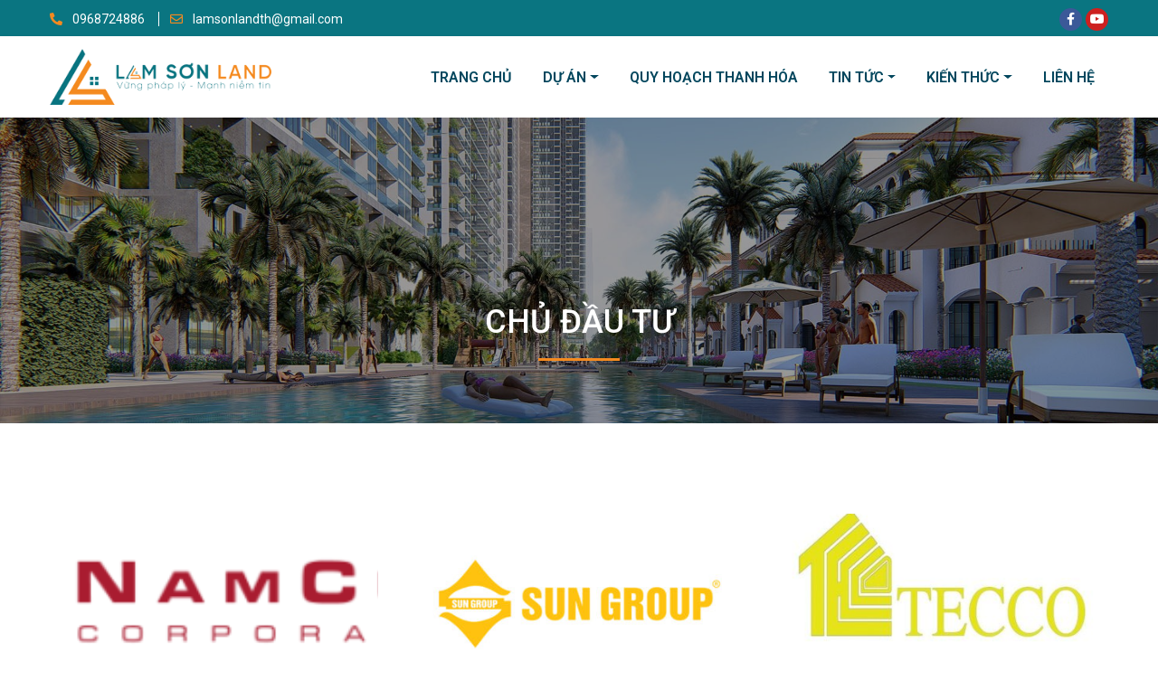

--- FILE ---
content_type: text/html; charset=UTF-8
request_url: https://lamsonland.com/investor/
body_size: 11643
content:
<!DOCTYPE html>
<html lang="vi" prefix="og: https://ogp.me/ns#">
<head>
    <meta charset="UTF-8">
    <meta name="viewport" content="width=device-width, initial-scale=1">
    <link rel="profile" href="https://gmpg.org/xfn/11">
    <link rel="pingback" href="https://lamsonland.com/xmlrpc.php">
                <link rel="icon" type="image/png" href="https://lamsonland.com/wp-content/uploads/2021/05/faviconlamson.png"/>
        
<!-- Search Engine Optimization by Rank Math - https://s.rankmath.com/home -->
<title>Chủ đầu tư Archive - Bất Động Sản Thanh Hóa</title>
<meta name="description" content="Chủ đầu tư Archive - Bất Động Sản Thanh Hóa"/>
<meta name="robots" content="index, follow, max-snippet:-1, max-video-preview:-1, max-image-preview:large"/>
<link rel="canonical" href="https://lamsonland.com/investor/" />
<meta property="og:locale" content="vi_VN" />
<meta property="og:type" content="article" />
<meta property="og:title" content="Chủ đầu tư Archive - Bất Động Sản Thanh Hóa" />
<meta property="og:description" content="Chủ đầu tư Archive - Bất Động Sản Thanh Hóa" />
<meta property="og:url" content="https://lamsonland.com/investor/" />
<meta property="og:site_name" content="Bất Động Sản Thanh Hóa" />
<meta property="og:image" content="https://lamsonland.com/wp-content/uploads/2021/11/1000.png" />
<meta property="og:image:secure_url" content="https://lamsonland.com/wp-content/uploads/2021/11/1000.png" />
<meta property="og:image:width" content="1000" />
<meta property="og:image:height" content="1000" />
<meta property="og:image:type" content="image/png" />
<meta name="twitter:card" content="summary_large_image" />
<meta name="twitter:title" content="Chủ đầu tư Archive - Bất Động Sản Thanh Hóa" />
<meta name="twitter:description" content="Chủ đầu tư Archive - Bất Động Sản Thanh Hóa" />
<meta name="twitter:image" content="https://lamsonland.com/wp-content/uploads/2021/11/1000.png" />
<script type="application/ld+json" class="rank-math-schema">{"@context":"https://schema.org","@graph":[{"@type":"Person","@id":"https://lamsonland.com/#person","name":"admin","image":{"@type":"ImageObject","@id":"https://lamsonland.com/#logo","url":"https://lamsonland.com/wp-content/uploads/2021/11/1000.png","caption":"admin","inLanguage":"vi","width":"1000","height":"1000"}},{"@type":"WebSite","@id":"https://lamsonland.com/#website","url":"https://lamsonland.com","name":"admin","publisher":{"@id":"https://lamsonland.com/#person"},"inLanguage":"vi"},{"@type":"BreadcrumbList","@id":"https://lamsonland.com/investor/#breadcrumb","itemListElement":[{"@type":"ListItem","position":"1","item":{"@id":"https://lamsonland.com","name":"Home"}},{"@type":"ListItem","position":"2","item":{"@id":"https://lamsonland.com/investor/","name":"Ch\u1ee7 \u0111\u1ea7u t\u01b0"}}]},{"@type":"CollectionPage","@id":"https://lamsonland.com/investor/#webpage","url":"https://lamsonland.com/investor/","name":"Ch\u1ee7 \u0111\u1ea7u t\u01b0 Archive - B\u1ea5t \u0110\u1ed9ng S\u1ea3n Thanh H\u00f3a","isPartOf":{"@id":"https://lamsonland.com/#website"},"inLanguage":"vi","breadcrumb":{"@id":"https://lamsonland.com/investor/#breadcrumb"}}]}</script>
<!-- /Rank Math WordPress SEO plugin -->

<link rel='dns-prefetch' href='//s.w.org' />
<link rel="alternate" type="application/rss+xml" title="Dòng thông tin Bất Động Sản Thanh Hóa &raquo;" href="https://lamsonland.com/feed/" />
<link rel="alternate" type="application/rss+xml" title="Dòng phản hồi Bất Động Sản Thanh Hóa &raquo;" href="https://lamsonland.com/comments/feed/" />
<link rel="alternate" type="application/rss+xml" title="Nguồn tin Bất Động Sản Thanh Hóa &raquo; Chủ đầu tư" href="https://lamsonland.com/investor/feed/" />
		<script type="text/javascript">
			window._wpemojiSettings = {"baseUrl":"https:\/\/s.w.org\/images\/core\/emoji\/13.1.0\/72x72\/","ext":".png","svgUrl":"https:\/\/s.w.org\/images\/core\/emoji\/13.1.0\/svg\/","svgExt":".svg","source":{"concatemoji":"https:\/\/lamsonland.com\/wp-includes\/js\/wp-emoji-release.min.js?ver=5.8.1"}};
			!function(e,a,t){var n,r,o,i=a.createElement("canvas"),p=i.getContext&&i.getContext("2d");function s(e,t){var a=String.fromCharCode;p.clearRect(0,0,i.width,i.height),p.fillText(a.apply(this,e),0,0);e=i.toDataURL();return p.clearRect(0,0,i.width,i.height),p.fillText(a.apply(this,t),0,0),e===i.toDataURL()}function c(e){var t=a.createElement("script");t.src=e,t.defer=t.type="text/javascript",a.getElementsByTagName("head")[0].appendChild(t)}for(o=Array("flag","emoji"),t.supports={everything:!0,everythingExceptFlag:!0},r=0;r<o.length;r++)t.supports[o[r]]=function(e){if(!p||!p.fillText)return!1;switch(p.textBaseline="top",p.font="600 32px Arial",e){case"flag":return s([127987,65039,8205,9895,65039],[127987,65039,8203,9895,65039])?!1:!s([55356,56826,55356,56819],[55356,56826,8203,55356,56819])&&!s([55356,57332,56128,56423,56128,56418,56128,56421,56128,56430,56128,56423,56128,56447],[55356,57332,8203,56128,56423,8203,56128,56418,8203,56128,56421,8203,56128,56430,8203,56128,56423,8203,56128,56447]);case"emoji":return!s([10084,65039,8205,55357,56613],[10084,65039,8203,55357,56613])}return!1}(o[r]),t.supports.everything=t.supports.everything&&t.supports[o[r]],"flag"!==o[r]&&(t.supports.everythingExceptFlag=t.supports.everythingExceptFlag&&t.supports[o[r]]);t.supports.everythingExceptFlag=t.supports.everythingExceptFlag&&!t.supports.flag,t.DOMReady=!1,t.readyCallback=function(){t.DOMReady=!0},t.supports.everything||(n=function(){t.readyCallback()},a.addEventListener?(a.addEventListener("DOMContentLoaded",n,!1),e.addEventListener("load",n,!1)):(e.attachEvent("onload",n),a.attachEvent("onreadystatechange",function(){"complete"===a.readyState&&t.readyCallback()})),(n=t.source||{}).concatemoji?c(n.concatemoji):n.wpemoji&&n.twemoji&&(c(n.twemoji),c(n.wpemoji)))}(window,document,window._wpemojiSettings);
		</script>
		<style type="text/css">
img.wp-smiley,
img.emoji {
	display: inline !important;
	border: none !important;
	box-shadow: none !important;
	height: 1em !important;
	width: 1em !important;
	margin: 0 .07em !important;
	vertical-align: -0.1em !important;
	background: none !important;
	padding: 0 !important;
}
</style>
	<link rel='stylesheet' id='name-of-style-css-css'  href='https://lamsonland.com/wp-content/plugins/elementor-hello-world-master/assets/css/hello-world.css?ver=5.8.1' type='text/css' media='all' />
<link rel='stylesheet' id='wp-block-library-css'  href='https://lamsonland.com/wp-includes/css/dist/block-library/style.min.css?ver=5.8.1' type='text/css' media='all' />
<link rel='stylesheet' id='contact-form-7-css'  href='https://lamsonland.com/wp-content/plugins/contact-form-7/includes/css/styles.css?ver=5.4' type='text/css' media='all' />
<link rel='stylesheet' id='htbbootstrap-css'  href='https://lamsonland.com/wp-content/plugins/ht-mega-for-elementor/assets/css/htbbootstrap.css?ver=1.6.6' type='text/css' media='all' />
<link rel='stylesheet' id='htmega-widgets-css'  href='https://lamsonland.com/wp-content/plugins/ht-mega-for-elementor/assets/css/htmega-widgets.css?ver=1.6.6' type='text/css' media='all' />
<link rel='stylesheet' id='font-awesome-css'  href='https://lamsonland.com/wp-content/plugins/elementor/assets/lib/font-awesome/css/font-awesome.min.css?ver=4.7.0' type='text/css' media='all' />
<link rel='stylesheet' id='htmega-animation-css'  href='https://lamsonland.com/wp-content/plugins/ht-mega-for-elementor/assets/css/animation.css?ver=1.6.6' type='text/css' media='all' />
<link rel='stylesheet' id='htmega-keyframes-css'  href='https://lamsonland.com/wp-content/plugins/ht-mega-for-elementor/assets/css/htmega-keyframes.css?ver=1.6.6' type='text/css' media='all' />
<link rel='stylesheet' id='plugin-all-css'  href='https://lamsonland.com/wp-content/themes/dvb/assets/css/plugin-all.css?ver=5.8.1' type='text/css' media='all' />
<link rel='stylesheet' id='dvb-style-css'  href='https://lamsonland.com/wp-content/themes/dvb/style.css?ver=5.8.1' type='text/css' media='all' />
<link rel='stylesheet' id='elementor-icons-css'  href='https://lamsonland.com/wp-content/plugins/elementor/assets/lib/eicons/css/elementor-icons.min.css?ver=5.13.0' type='text/css' media='all' />
<link rel='stylesheet' id='elementor-frontend-css'  href='https://lamsonland.com/wp-content/plugins/elementor/assets/css/frontend.min.css?ver=3.4.7' type='text/css' media='all' />
<style id='elementor-frontend-inline-css' type='text/css'>
@font-face{font-family:eicons;src:url(https://lamsonland.com/wp-content/plugins/elementor/assets/lib/eicons/fonts/eicons.eot?5.10.0);src:url(https://lamsonland.com/wp-content/plugins/elementor/assets/lib/eicons/fonts/eicons.eot?5.10.0#iefix) format("embedded-opentype"),url(https://lamsonland.com/wp-content/plugins/elementor/assets/lib/eicons/fonts/eicons.woff2?5.10.0) format("woff2"),url(https://lamsonland.com/wp-content/plugins/elementor/assets/lib/eicons/fonts/eicons.woff?5.10.0) format("woff"),url(https://lamsonland.com/wp-content/plugins/elementor/assets/lib/eicons/fonts/eicons.ttf?5.10.0) format("truetype"),url(https://lamsonland.com/wp-content/plugins/elementor/assets/lib/eicons/fonts/eicons.svg?5.10.0#eicon) format("svg");font-weight:400;font-style:normal}
</style>
<link rel='stylesheet' id='elementor-post-1185-css'  href='https://lamsonland.com/wp-content/uploads/elementor/css/post-1185.css?ver=1645500985' type='text/css' media='all' />
<link rel='stylesheet' id='elementor-pro-css'  href='https://lamsonland.com/wp-content/plugins/elementor-pro/assets/css/frontend.min.css?ver=3.4.2' type='text/css' media='all' />
<link rel='stylesheet' id='font-awesome-5-all-css'  href='https://lamsonland.com/wp-content/plugins/elementor/assets/lib/font-awesome/css/all.min.css?ver=3.4.7' type='text/css' media='all' />
<link rel='stylesheet' id='font-awesome-4-shim-css'  href='https://lamsonland.com/wp-content/plugins/elementor/assets/lib/font-awesome/css/v4-shims.min.css?ver=3.4.7' type='text/css' media='all' />
<link rel='stylesheet' id='elementor-post-2953-css'  href='https://lamsonland.com/wp-content/uploads/elementor/css/post-2953.css?ver=1645500986' type='text/css' media='all' />
<link rel='stylesheet' id='google-fonts-1-css'  href='https://fonts.googleapis.com/css?family=Roboto%3A100%2C100italic%2C200%2C200italic%2C300%2C300italic%2C400%2C400italic%2C500%2C500italic%2C600%2C600italic%2C700%2C700italic%2C800%2C800italic%2C900%2C900italic%7CRoboto+Slab%3A100%2C100italic%2C200%2C200italic%2C300%2C300italic%2C400%2C400italic%2C500%2C500italic%2C600%2C600italic%2C700%2C700italic%2C800%2C800italic%2C900%2C900italic%7CAlike%3A100%2C100italic%2C200%2C200italic%2C300%2C300italic%2C400%2C400italic%2C500%2C500italic%2C600%2C600italic%2C700%2C700italic%2C800%2C800italic%2C900%2C900italic&#038;display=auto&#038;subset=vietnamese&#038;ver=5.8.1' type='text/css' media='all' />
<link rel='stylesheet' id='elementor-icons-shared-0-css'  href='https://lamsonland.com/wp-content/plugins/elementor/assets/lib/font-awesome/css/fontawesome.min.css?ver=5.15.3' type='text/css' media='all' />
<link rel='stylesheet' id='elementor-icons-fa-solid-css'  href='https://lamsonland.com/wp-content/plugins/elementor/assets/lib/font-awesome/css/solid.min.css?ver=5.15.3' type='text/css' media='all' />
<script type='text/javascript' src='https://lamsonland.com/wp-includes/js/jquery/jquery.min.js?ver=3.6.0' id='jquery-core-js'></script>
<script type='text/javascript' src='https://lamsonland.com/wp-includes/js/jquery/jquery-migrate.min.js?ver=3.3.2' id='jquery-migrate-js'></script>
<script type='text/javascript' id='ajax-script-js-extra'>
/* <![CDATA[ */
var my_ajax_object = {"ajax_url":"https:\/\/lamsonland.com\/wp-admin\/admin-ajax.php"};
/* ]]> */
</script>
<script type='text/javascript' src='https://lamsonland.com/wp-content/themes/dvb/assets/js/ajax-script.js?ver=5.8.1' id='ajax-script-js'></script>
<script type='text/javascript' src='https://lamsonland.com/wp-content/plugins/elementor/assets/lib/font-awesome/js/v4-shims.min.js?ver=3.4.7' id='font-awesome-4-shim-js'></script>
<link rel="https://api.w.org/" href="https://lamsonland.com/wp-json/" /><link rel="EditURI" type="application/rsd+xml" title="RSD" href="https://lamsonland.com/xmlrpc.php?rsd" />
<link rel="wlwmanifest" type="application/wlwmanifest+xml" href="https://lamsonland.com/wp-includes/wlwmanifest.xml" /> 
<meta name="generator" content="WordPress 5.8.1" />

<style type='text/css' id='quick-css'>
.logo img {
max-width: 245px;
    margin-top: 14px;
}
.header-nav.fixed-menu img{
margin-top: 7px;
}
</style>

        <style type="text/css">
                        .main-banner {
                background-image: url();
            }
                                        .banner-default {
                    background-image: url(https://lamsonland.com/wp-content/uploads/2021/04/6.jpg);
                }
             
                            .site-footer {
                    background-image: url(https://lamsonland.com/wp-content/uploads/2021/05/footer-bg.jpg);
                }
             
        </style>
        <script type="text/javascript">
           var ajaxurl = "https://lamsonland.com/wp-admin/admin-ajax.php";
         </script><script type="application/ld+json">
{
  "@context": "https://schema.org",
  "@type": "LocalBusiness",
  "name": "Lam Sơn Land",
  "alternateName": "Bất động sản Lam Sơn Land",
 "@id": "https://lamsonland.com/",
  "logo":  "https://lamsonland.com/wp-content/uploads/2021/05/logox300-2.png",
			
  "image": ["https://lamsonland.com/wp-content/uploads/2021/10/chungcu_vinhome_star_city_thanh_hoa9-1536x864.jpg",
			"https://lamsonland.com/wp-content/uploads/2021/09/vi-tri-sun-riverside-village-thanh-hoa.jpg",
			"https://lamsonland.com/wp-content/uploads/2021/05/FLC_pctongthenight_fr0_151127-540x304-1.jpg"
			],
  "description": "Lam Sơn Land chuyên cung cấp các thông tin về dự án chung cư, căn hộ, nhà ở xã hội ở Thanh Hóa. Đồng thời cung cấp đất nền ven biển Thanh Hóa",
  "hasMap": "https://www.google.com/maps/place/Nh%C3%A0+%C4%91%E1%BA%A5t+Thanh+H%C3%B3a+-+Lam+S%C6%A1n+Land/@19.73261,105.786891,14z/data=!4m5!3m4!1s0x0:0x3a36e93875499f49!8m2!3d19.73261!4d105.7868908?hl=vi",	
  "url": "https://lamsonland.com/",
  "telephone": "0968724886",
  "priceRange": "VND",
  "email": "lamsonlandth@gmail.com",
  "address": {
    "@type": "PostalAddress",
    "streetAddress": "12, Nguyễn Xuân Nguyên",
    "addressLocality": "TT Quảng Xương",
	"addressRegion": "Thanh Hóa",
    "postalCode": "40000",
    "addressCountry": "VN"
  },
    "review": {
        "@type": "Review",
        "reviewRating": {
          "@type": "Rating",
          "ratingValue": "4.9",
          "bestRating": "5"
        },
        "author": {
          "@type": "Person",
          "name": "Mr Mạnh"
        }
      },
  "geo": {
    "@type": "GeoCoordinates",
    "latitude": 19.73261,
    "longitude": 105.7868908
  },
  "openingHoursSpecification": {
    "@type": "OpeningHoursSpecification",
    "dayOfWeek": [
      "Monday",
      "Tuesday",
      "Wednesday",
      "Thursday",
      "Friday",
      "Saturday",
	"Sunday"

    ],
    "opens": "00:00",
    "closes": "23:59"
  },
  "sameAs": [
      "https://vn.linkedin.com/in/lamsonland",
    "https://issuu.com/lamsonland",
	"https://myspace.com/lamsonland1",
	"https://www.deviantart.com/lamsonland",
	"https://about.me/lamsonland",
	"https://linktr.ee/lamsonland",
	"https://instagram.com/lamsonland",
    "https://www.pinterest.com/lamsonlandcom/",
	"https://www.reddit.com/user/lamsonland/",
    "https://www.youtube.com/channel/UCvRF8j7NFNebFmtDRgKxdHw",
	"https://sketchfab.com/lamsonland"
	
  ]
}
</script>
<script src="https://uhchat.net/code.php?f=2e0ef0"></script>
<script type="application/ld+json">{
    "@context": "https://schema.org/",
    "@type": "CreativeWorkSeries",
    "name": "Dịch Vụ tư vấn và môi giới bất động sản uy tín",
    "aggregateRating": {
        "@type": "AggregateRating",
        "ratingValue": "5",
        "bestRating": "5",
        "ratingCount": "1"
    }
}</script>	
</head>
<body data-rsssl=1 class="archive post-type-archive post-type-archive-investor elementor-default elementor-kit-1185">
<div id="page" class="site">
    <div class="over_wrap"><span class="close-menu">×</span></div>
    <header id="masthead" class="site-header" role="banner">
              <div class="top-header">
        <div class="container">
            <div class="row">
                <div class="top-left col-md-6">
                    <ul class="menu-top">
                        <li>
                            <a href="tel:0968724886">
                                <i aria-hidden="true" class="fas fa-phone-alt"></i>
                                0968724886                            </a>
                        </li>
                        <li>
                            <a href="mailto:0968724886">
                                <i aria-hidden="true" class="far fa-envelope"></i>
                                lamsonlandth@gmail.com                            </a>
                        </li>
                    </ul>
                </div>
                <div class="search-header col-md-6">
                        <ul>
                    <li>
                <a rel="nofollow" class="social__facebok" href="https://www.facebook.com/hamrongmediadotcom">
                    <i class="fab fa-facebook-f"></i>
                </a>
            </li>
                            <li>
                <a rel="nofollow" class="social__youtube" href="https://www.youtube.com/channel/UCvRF8j7NFNebFmtDRgKxdHw">
                    <i class="fab fa-youtube"></i>
                </a>
            </li>
                                    </ul>
                    </div>
            </div>
        </div>
    </div>
<div class="header-logo header-nav">
    <div class="container">
        <div class="row">
            <div class="logo col-md-2 col-sm-5 col-7">
                <a href="https://lamsonland.com/" title="Bất Động Sản Thanh Hóa/" ><img class="img-responsive" src="https://lamsonland.com/wp-content/uploads/2021/05/logox300-2.png" alt="Bất Động Sản Thanh Hóa/">            <span>Bất Động Sản Thanh Hóa</span>
        </a>            </div>
            <div class="main-menu col-md-10 col-sm-7 col-5">
                <button type="button" class="button_menu">
                    <span class="icon-bar"></span>
                    <span class="icon-bar"></span>
                    <span class="icon-bar"></span>
                </button>
                <div class="menu_header">
                                        <ul id="navigation" class=""><li  id="menu-item-27" class="menu-item menu-item-type-post_type menu-item-object-page menu-item-home menu-item-27"><a title="Trang chủ" href="https://lamsonland.com/">Trang chủ</a></li>
<li  id="menu-item-34" class="menu-item menu-item-type-custom menu-item-object-custom menu-item-has-children menu-item-34 dropdown"><a title="Dự án" href="https://lamsonland.com/du-an" class="dropdown-toggle" aria-haspopup="true">Dự án <span class="caret"></span></a>
<ul role="menu" class=" dropdown-menu" >
	<li  id="menu-item-149" class="menu-item menu-item-type-taxonomy menu-item-object-property_cat menu-item-149"><a title="Chung cư" href="https://lamsonland.com/danh-muc/chung-cu/">Chung cư</a></li>
	<li  id="menu-item-151" class="menu-item menu-item-type-taxonomy menu-item-object-property_cat menu-item-151"><a title="Liền kề &amp; biệt thự" href="https://lamsonland.com/danh-muc/lien-ke-biet-thu/">Liền kề &amp; biệt thự</a></li>
	<li  id="menu-item-152" class="menu-item menu-item-type-taxonomy menu-item-object-property_cat menu-item-152"><a title="Nghỉ dưỡng" href="https://lamsonland.com/danh-muc/nghi-duong/">Nghỉ dưỡng</a></li>
	<li  id="menu-item-153" class="menu-item menu-item-type-taxonomy menu-item-object-property_cat menu-item-153"><a title="Shophouse &amp; Kiot" href="https://lamsonland.com/danh-muc/shophouse-kiot/">Shophouse &amp; Kiot</a></li>
</ul>
</li>
<li  id="menu-item-388" class="menu-item menu-item-type-taxonomy menu-item-object-category menu-item-388"><a title="Quy hoạch Thanh Hóa" href="https://lamsonland.com/quy-hoach-thanh-hoa/">Quy hoạch Thanh Hóa</a></li>
<li  id="menu-item-33" class="menu-item menu-item-type-taxonomy menu-item-object-category menu-item-has-children menu-item-33 dropdown"><a title="Tin tức" href="https://lamsonland.com/tin-tuc/" class="dropdown-toggle" aria-haspopup="true">Tin tức <span class="caret"></span></a>
<ul role="menu" class=" dropdown-menu" >
	<li  id="menu-item-178" class="menu-item menu-item-type-taxonomy menu-item-object-category menu-item-178"><a title="Tin tức dự án" href="https://lamsonland.com/tin-tuc/tin-tuc-du-an/">Tin tức dự án</a></li>
	<li  id="menu-item-179" class="menu-item menu-item-type-taxonomy menu-item-object-category menu-item-179"><a title="Tin tức sự kiện" href="https://lamsonland.com/tin-tuc/tin-tuc-su-kien/">Tin tức sự kiện</a></li>
	<li  id="menu-item-177" class="menu-item menu-item-type-taxonomy menu-item-object-category menu-item-177"><a title="Thị trường Bất động sản" href="https://lamsonland.com/tin-tuc/thi-truong-bat-dong-san/">Thị trường Bất động sản</a></li>
</ul>
</li>
<li  id="menu-item-170" class="menu-item menu-item-type-taxonomy menu-item-object-category menu-item-has-children menu-item-170 dropdown"><a title="Kiến thức" href="https://lamsonland.com/kien-thuc/" class="dropdown-toggle" aria-haspopup="true">Kiến thức <span class="caret"></span></a>
<ul role="menu" class=" dropdown-menu" >
	<li  id="menu-item-171" class="menu-item menu-item-type-taxonomy menu-item-object-category menu-item-171"><a title="Hỏi đáp bất động sản" href="https://lamsonland.com/kien-thuc/hoi-dap-bat-dong-san/">Hỏi đáp bất động sản</a></li>
	<li  id="menu-item-172" class="menu-item menu-item-type-taxonomy menu-item-object-category menu-item-172"><a title="Kiến thức mua nhà" href="https://lamsonland.com/kien-thuc/kien-thuc-mua-nha/">Kiến thức mua nhà</a></li>
	<li  id="menu-item-173" class="menu-item menu-item-type-taxonomy menu-item-object-category menu-item-173"><a title="Kiến thức phong thủy" href="https://lamsonland.com/kien-thuc/kien-thuc-phong-thuy/">Kiến thức phong thủy</a></li>
</ul>
</li>
<li  id="menu-item-176" class="menu-item menu-item-type-post_type menu-item-object-page menu-item-176"><a title="Liên hệ" href="https://lamsonland.com/lien-he/">Liên hệ</a></li>
</ul>                </div>
            </div>
        </div>
    </div>
</div>    </header><!-- #masthead -->    <div class="banner-default">
        <div class="bg-overlay"></div>
        <div class="wrap-heading">
            <h1 class="page-title">Chủ đầu tư</h1>            <div class="is-divider"></div>
        </div>
    </div>
    <div id="content" class="site-content archive-order">
        <div class="container">
            <div class="archive-description">
                            </div>
                            <div class="list-posts">
                    <div class="row">
                                                    <div class="post-item col-md-4 col-sm-6">
    <div class="post-thumb">
        <a class="hover-effect" href="https://lamsonland.com/investor/nam-cuong/" title="Nam Cường" rel="bookmark">
            <img width="420" height="94" src="https://lamsonland.com/wp-content/uploads/2021/04/tap-doan-nam-cuong-1-420x94-1.png" class="loading wp-post-image" alt="Nam Cường" loading="lazy" srcset="https://lamsonland.com/wp-content/uploads/2021/04/tap-doan-nam-cuong-1-420x94-1.png 420w, https://lamsonland.com/wp-content/uploads/2021/04/tap-doan-nam-cuong-1-420x94-1-300x67.png 300w" sizes="(max-width: 420px) 100vw, 420px" />            <span class="over-play"></span>
        </a>
    </div>
    <div class="post-info">
        <h3 class="post-title">
            <a href="https://lamsonland.com/investor/nam-cuong/" title="Nam Cường" rel="bookmark">
                Nam Cường            </a>
        </h3>
        <div class="post-meta">
            <span class="meta-author">
                admin            </span>
            <span class="meta-date">
                23/04/2021            </span>
        </div>
        <div class="post-excerpt">
                    </div>
    </div>
</div>                                                    <div class="post-item col-md-4 col-sm-6">
    <div class="post-thumb">
        <a class="hover-effect" href="https://lamsonland.com/investor/sun-group/" title="Sun Group" rel="bookmark">
            <img width="420" height="236" src="https://lamsonland.com/wp-content/uploads/2021/04/chu-dau-tu-sun-group-21-420x236-1.jpg" class="loading wp-post-image" alt="Sun Group" loading="lazy" srcset="https://lamsonland.com/wp-content/uploads/2021/04/chu-dau-tu-sun-group-21-420x236-1.jpg 420w, https://lamsonland.com/wp-content/uploads/2021/04/chu-dau-tu-sun-group-21-420x236-1-300x169.jpg 300w" sizes="(max-width: 420px) 100vw, 420px" />            <span class="over-play"></span>
        </a>
    </div>
    <div class="post-info">
        <h3 class="post-title">
            <a href="https://lamsonland.com/investor/sun-group/" title="Sun Group" rel="bookmark">
                Sun Group            </a>
        </h3>
        <div class="post-meta">
            <span class="meta-author">
                admin            </span>
            <span class="meta-date">
                23/04/2021            </span>
        </div>
        <div class="post-excerpt">
                    </div>
    </div>
</div>                                                    <div class="post-item col-md-4 col-sm-6">
    <div class="post-thumb">
        <a class="hover-effect" href="https://lamsonland.com/investor/tecco-group/" title="Tecco Group" rel="bookmark">
            <img width="420" height="258" src="https://lamsonland.com/wp-content/uploads/2021/04/Tecco-garden-thanh-tri-9-420x258-1.jpg" class="loading wp-post-image" alt="Tecco Group" loading="lazy" srcset="https://lamsonland.com/wp-content/uploads/2021/04/Tecco-garden-thanh-tri-9-420x258-1.jpg 420w, https://lamsonland.com/wp-content/uploads/2021/04/Tecco-garden-thanh-tri-9-420x258-1-300x184.jpg 300w" sizes="(max-width: 420px) 100vw, 420px" />            <span class="over-play"></span>
        </a>
    </div>
    <div class="post-info">
        <h3 class="post-title">
            <a href="https://lamsonland.com/investor/tecco-group/" title="Tecco Group" rel="bookmark">
                Tecco Group            </a>
        </h3>
        <div class="post-meta">
            <span class="meta-author">
                admin            </span>
            <span class="meta-date">
                23/04/2021            </span>
        </div>
        <div class="post-excerpt">
                    </div>
    </div>
</div>                                                    <div class="post-item col-md-4 col-sm-6">
    <div class="post-thumb">
        <a class="hover-effect" href="https://lamsonland.com/investor/tnr-holdings/" title="TNR Holdings" rel="bookmark">
            <img width="420" height="236" src="https://lamsonland.com/wp-content/uploads/2021/04/TNR-Holdings-1-420x236-1.jpg" class="loading wp-post-image" alt="TNR Holdings" loading="lazy" srcset="https://lamsonland.com/wp-content/uploads/2021/04/TNR-Holdings-1-420x236-1.jpg 420w, https://lamsonland.com/wp-content/uploads/2021/04/TNR-Holdings-1-420x236-1-300x169.jpg 300w" sizes="(max-width: 420px) 100vw, 420px" />            <span class="over-play"></span>
        </a>
    </div>
    <div class="post-info">
        <h3 class="post-title">
            <a href="https://lamsonland.com/investor/tnr-holdings/" title="TNR Holdings" rel="bookmark">
                TNR Holdings            </a>
        </h3>
        <div class="post-meta">
            <span class="meta-author">
                admin            </span>
            <span class="meta-date">
                23/04/2021            </span>
        </div>
        <div class="post-excerpt">
            TNR Holdings là đơn vị nào? Uy tín và tiềm lực tài chính ra sao? Các dự án của TNR Holdings có điểm gì nổi bật?...        </div>
    </div>
</div>                                                    <div class="post-item col-md-4 col-sm-6">
    <div class="post-thumb">
        <a class="hover-effect" href="https://lamsonland.com/investor/vimefulland/" title="Vimefulland" rel="bookmark">
            <img width="420" height="193" src="https://lamsonland.com/wp-content/uploads/2021/04/Vimefulland-1-420x193-1.png" class="loading wp-post-image" alt="Vimefulland" loading="lazy" srcset="https://lamsonland.com/wp-content/uploads/2021/04/Vimefulland-1-420x193-1.png 420w, https://lamsonland.com/wp-content/uploads/2021/04/Vimefulland-1-420x193-1-300x138.png 300w" sizes="(max-width: 420px) 100vw, 420px" />            <span class="over-play"></span>
        </a>
    </div>
    <div class="post-info">
        <h3 class="post-title">
            <a href="https://lamsonland.com/investor/vimefulland/" title="Vimefulland" rel="bookmark">
                Vimefulland            </a>
        </h3>
        <div class="post-meta">
            <span class="meta-author">
                admin            </span>
            <span class="meta-date">
                23/04/2021            </span>
        </div>
        <div class="post-excerpt">
            Cuối năm 2016, thị trường bất động sản nổi sóng khi chứng kiến màn chào sân của các đơn vị quản lý, vận hành chuyên...        </div>
    </div>
</div>                                                    <div class="post-item col-md-4 col-sm-6">
    <div class="post-thumb">
        <a class="hover-effect" href="https://lamsonland.com/investor/vingroup/" title="Vingroup" rel="bookmark">
            <img width="420" height="258" src="https://lamsonland.com/wp-content/uploads/2021/04/tap-doan-vingroup-1-420x258-1.png" class="loading wp-post-image" alt="Vingroup" loading="lazy" srcset="https://lamsonland.com/wp-content/uploads/2021/04/tap-doan-vingroup-1-420x258-1.png 420w, https://lamsonland.com/wp-content/uploads/2021/04/tap-doan-vingroup-1-420x258-1-300x184.png 300w" sizes="(max-width: 420px) 100vw, 420px" />            <span class="over-play"></span>
        </a>
    </div>
    <div class="post-info">
        <h3 class="post-title">
            <a href="https://lamsonland.com/investor/vingroup/" title="Vingroup" rel="bookmark">
                Vingroup            </a>
        </h3>
        <div class="post-meta">
            <span class="meta-author">
                admin            </span>
            <span class="meta-date">
                23/04/2021            </span>
        </div>
        <div class="post-excerpt">
            Tập đoàn Vingroup là một trong số những tập đoàn kinh tế tư nhân có vốn hóa điều lệ lớn nhất thị trường Việt Nam. Vingroup đầu...        </div>
    </div>
</div>                                            </div>
                </div>
                <div class="dvb-pagenavi">
                                    </div>
                    </div>
    </div>
    <footer id="footer" class="site-footer">
           
        <div class="footer-top">
            <div class="container">
                <div class="row">
                    <div class="footer-sidebar first">
                        <div class="inner">
                            <div id="text-2" class="widget widget_text"><div class="widget-top"><h3 class="widget-title">LIÊN HỆ</h3></div>			<div class="textwidget"><div role="form" class="wpcf7" id="wpcf7-f9-o1" lang="vi" dir="ltr">
<div class="screen-reader-response"><p role="status" aria-live="polite" aria-atomic="true"></p> <ul></ul></div>
<form action="/investor/#wpcf7-f9-o1" method="post" class="wpcf7-form init" novalidate="novalidate" data-status="init">
<div style="display: none;">
<input type="hidden" name="_wpcf7" value="9" />
<input type="hidden" name="_wpcf7_version" value="5.4" />
<input type="hidden" name="_wpcf7_locale" value="vi" />
<input type="hidden" name="_wpcf7_unit_tag" value="wpcf7-f9-o1" />
<input type="hidden" name="_wpcf7_container_post" value="0" />
<input type="hidden" name="_wpcf7_posted_data_hash" value="" />
</div>
<div class="form-group">
    <span class="wpcf7-form-control-wrap your-name"><input type="text" name="your-name" value="" size="40" class="wpcf7-form-control wpcf7-text form-control" aria-invalid="false" placeholder="Họ và tên" /></span>
</div>
<div class="form-group">
    <span class="wpcf7-form-control-wrap your-name"><input type="email" name="your-name" value="" size="40" class="wpcf7-form-control wpcf7-text wpcf7-email wpcf7-validates-as-email form-control" aria-invalid="false" placeholder="Email" /></span>
</div>
<div class="form-group">
    <span class="wpcf7-form-control-wrap your-phone"><input type="text" name="your-phone" value="" size="40" class="wpcf7-form-control wpcf7-text wpcf7-validates-as-required form-control" aria-required="true" aria-invalid="false" placeholder="Số điện thoại" /></span>
</div>
<div class="form-group">
    <span class="wpcf7-form-control-wrap your-message"><textarea name="your-message" cols="40" rows="4" class="wpcf7-form-control wpcf7-textarea form-control" aria-invalid="false" placeholder="Tin nhắn"></textarea></span>
</div>
<div class="form-group mb-0">
    <input type="submit" value="Gửi thông tin" class="wpcf7-form-control wpcf7-submit" />
</div>
<div class="wpcf7-response-output" aria-hidden="true"></div></form></div>
<p><a href="https://dochoisimba.com">Đồ Chơi  Máy Xúc</a></p>
</div>
		</div>                        </div>
                    </div>
                    <div class="footer-sidebar last">
                        <div class="inner">
                            <div id="hrm-contact-widget-2" class="widget hrm-contact-widget">		<div id="address-box">
							<div class="box_logo__title">
					<img src="https://lamsonland.com/wp-content/uploads/2021/05/logox300-2.png">
					<h3 class="widget-title">LAM SƠN LAND - VỮNG PHÁP LÝ MẠNH NIỀM TIN</h3>
				</div>
						<div id="address-list">
								<div class="info-item address">
					<i class="fas fa-map-marker-alt"></i>
					<div class="tit-contain">12, Nguyễn Xuân Nguyên, TT Quảng Xương, Thanh Hóa</div>
				</div>
								<div class="info-item phone">
					<i class="fas fa-phone-alt"></i>
					<div class="tit-contain">
						<a href="tel:0968724886">Hotline: 0968724886</a>
					</div>
				</div>
								<div class="info-item email">
					<i class="far fa-envelope"></i>
					<div class="tit-contain">
						<a href="mailto:lamsonlandth@gmail.com" rel="nofollow">lamsonlandth@gmail.com</a>
					</div>
				</div>
								<div class="info-item email">
					<i class="fas fa-globe"></i>
					<div class="tit-contain">
						<a href="https://www.lamsonland.com" rel="nofollow">
							www.lamsonland.com						</a>
					</div>
				</div>
								<div class="info-item email">
					<i class="fab fa-facebook"></i>
					<div class="tit-contain">
						<a href="https://www.facebook.com/hamrongmediadotcom/" rel="nofollow">https://www.facebook.com/hamrongmediadotcom/</a>
					</div>
				</div>
							</div>
		</div>
		</div>                        </div>
                    </div>
                </div>
            </div>
        </div><!-- footer-top -->
        <div class="footer-bottom">
            <div class="container">
                <div class="site-info">
                    * Copyright © 2021 LamSonLand.                </div>
            </div>
        </div>    </footer>
</div><!-- #page -->

<div id="topcontrol" class="icon-up-open" title="Scroll To Top">
    <i class="fas fa-chevron-up"></i>
</div>
		<div data-elementor-type="popup" data-elementor-id="2953" class="elementor elementor-2953 elementor-location-popup" data-elementor-settings="{&quot;entrance_animation&quot;:&quot;fadeInLeft&quot;,&quot;exit_animation&quot;:&quot;fadeInLeft&quot;,&quot;entrance_animation_duration&quot;:{&quot;unit&quot;:&quot;px&quot;,&quot;size&quot;:0.3,&quot;sizes&quot;:[]},&quot;open_selector&quot;:&quot;.menu-sun-beauty-onsen-thanh-hoa-s&quot;,&quot;triggers&quot;:[],&quot;timing&quot;:[]}">
		<div class="elementor-section-wrap">
					<section class="elementor-section elementor-top-section elementor-element elementor-element-8c91171 elementor-section-height-min-height elementor-section-boxed elementor-section-height-default elementor-section-items-middle" data-id="8c91171" data-element_type="section" data-settings="{&quot;background_background&quot;:&quot;classic&quot;}">
							<div class="elementor-background-overlay"></div>
							<div class="elementor-container elementor-column-gap-default">
					<div class="elementor-column elementor-col-100 elementor-top-column elementor-element elementor-element-d784a47" data-id="d784a47" data-element_type="column">
			<div class="elementor-widget-wrap elementor-element-populated">
								<div class="elementor-element elementor-element-d02e4b1 elementor-nav-menu__align-left elementor-nav-menu--dropdown-none elementor-widget elementor-widget-nav-menu" data-id="d02e4b1" data-element_type="widget" data-settings="{&quot;layout&quot;:&quot;vertical&quot;,&quot;submenu_icon&quot;:{&quot;value&quot;:&quot;&lt;i class=\&quot;fas fa-caret-down\&quot;&gt;&lt;\/i&gt;&quot;,&quot;library&quot;:&quot;fa-solid&quot;}}" data-widget_type="nav-menu.default">
				<div class="elementor-widget-container">
						<nav migration_allowed="1" migrated="0" role="navigation" class="elementor-nav-menu--main elementor-nav-menu__container elementor-nav-menu--layout-vertical e--pointer-none"><ul id="menu-1-d02e4b1" class="elementor-nav-menu sm-vertical"><li class="menu-item menu-item-type-post_type menu-item-object-page menu-item-home menu-item-2954"><a href="https://lamsonland.com/" class="elementor-item">Trang chủ</a></li>
<li class="menu-item menu-item-type-custom menu-item-object-custom menu-item-2955"><a href="#gioi-thieu" class="elementor-item elementor-item-anchor">Giới thiệu</a></li>
<li class="menu-item menu-item-type-custom menu-item-object-custom menu-item-2956"><a href="#tong-quan-mat-bang" class="elementor-item elementor-item-anchor">Tổng quan mặt bằng</a></li>
<li class="menu-item menu-item-type-custom menu-item-object-custom menu-item-2957"><a href="#vi-tri" class="elementor-item elementor-item-anchor">Vị trí</a></li>
<li class="menu-item menu-item-type-custom menu-item-object-custom menu-item-3036"><a href="#san-pham" class="elementor-item elementor-item-anchor">Sản phẩm</a></li>
<li class="menu-item menu-item-type-custom menu-item-object-custom menu-item-2958"><a href="#tien-ich" class="elementor-item elementor-item-anchor">Tiện ích</a></li>
<li class="menu-item menu-item-type-custom menu-item-object-custom menu-item-2959"><a href="#thu-vien" class="elementor-item elementor-item-anchor">Thư viện</a></li>
<li class="menu-item menu-item-type-custom menu-item-object-custom menu-item-3072"><a href="#tin-tuc" class="elementor-item elementor-item-anchor">Tin tức</a></li>
<li class="menu-item menu-item-type-custom menu-item-object-custom menu-item-2960"><a href="#lien-he" class="elementor-item elementor-item-anchor">Liên hệ</a></li>
</ul></nav>
					<div class="elementor-menu-toggle" role="button" tabindex="0" aria-label="Menu Toggle" aria-expanded="false">
			<i aria-hidden="true" role="presentation" class="eicon-menu-bar"></i>			<span class="elementor-screen-only">Menu</span>
		</div>
			<nav class="elementor-nav-menu--dropdown elementor-nav-menu__container" role="navigation" aria-hidden="true"><ul id="menu-2-d02e4b1" class="elementor-nav-menu sm-vertical"><li class="menu-item menu-item-type-post_type menu-item-object-page menu-item-home menu-item-2954"><a href="https://lamsonland.com/" class="elementor-item" tabindex="-1">Trang chủ</a></li>
<li class="menu-item menu-item-type-custom menu-item-object-custom menu-item-2955"><a href="#gioi-thieu" class="elementor-item elementor-item-anchor" tabindex="-1">Giới thiệu</a></li>
<li class="menu-item menu-item-type-custom menu-item-object-custom menu-item-2956"><a href="#tong-quan-mat-bang" class="elementor-item elementor-item-anchor" tabindex="-1">Tổng quan mặt bằng</a></li>
<li class="menu-item menu-item-type-custom menu-item-object-custom menu-item-2957"><a href="#vi-tri" class="elementor-item elementor-item-anchor" tabindex="-1">Vị trí</a></li>
<li class="menu-item menu-item-type-custom menu-item-object-custom menu-item-3036"><a href="#san-pham" class="elementor-item elementor-item-anchor" tabindex="-1">Sản phẩm</a></li>
<li class="menu-item menu-item-type-custom menu-item-object-custom menu-item-2958"><a href="#tien-ich" class="elementor-item elementor-item-anchor" tabindex="-1">Tiện ích</a></li>
<li class="menu-item menu-item-type-custom menu-item-object-custom menu-item-2959"><a href="#thu-vien" class="elementor-item elementor-item-anchor" tabindex="-1">Thư viện</a></li>
<li class="menu-item menu-item-type-custom menu-item-object-custom menu-item-3072"><a href="#tin-tuc" class="elementor-item elementor-item-anchor" tabindex="-1">Tin tức</a></li>
<li class="menu-item menu-item-type-custom menu-item-object-custom menu-item-2960"><a href="#lien-he" class="elementor-item elementor-item-anchor" tabindex="-1">Liên hệ</a></li>
</ul></nav>
				</div>
				</div>
					</div>
		</div>
							</div>
		</section>
				</div>
		</div>
		<link rel='stylesheet' id='e-animations-css'  href='https://lamsonland.com/wp-content/plugins/elementor/assets/lib/animations/animations.min.css?ver=3.4.7' type='text/css' media='all' />
<script type='text/javascript' src='https://lamsonland.com/wp-includes/js/dist/vendor/regenerator-runtime.min.js?ver=0.13.7' id='regenerator-runtime-js'></script>
<script type='text/javascript' src='https://lamsonland.com/wp-includes/js/dist/vendor/wp-polyfill.min.js?ver=3.15.0' id='wp-polyfill-js'></script>
<script type='text/javascript' src='https://lamsonland.com/wp-includes/js/dist/hooks.min.js?ver=a7edae857aab69d69fa10d5aef23a5de' id='wp-hooks-js'></script>
<script type='text/javascript' src='https://lamsonland.com/wp-includes/js/dist/i18n.min.js?ver=5f1269854226b4dd90450db411a12b79' id='wp-i18n-js'></script>
<script type='text/javascript' id='wp-i18n-js-after'>
wp.i18n.setLocaleData( { 'text direction\u0004ltr': [ 'ltr' ] } );
</script>
<script type='text/javascript' src='https://lamsonland.com/wp-includes/js/dist/vendor/lodash.min.js?ver=4.17.19' id='lodash-js'></script>
<script type='text/javascript' id='lodash-js-after'>
window.lodash = _.noConflict();
</script>
<script type='text/javascript' src='https://lamsonland.com/wp-includes/js/dist/url.min.js?ver=d4bdf85a96aa587b52f4b8d58b4457c1' id='wp-url-js'></script>
<script type='text/javascript' id='wp-api-fetch-js-translations'>
( function( domain, translations ) {
	var localeData = translations.locale_data[ domain ] || translations.locale_data.messages;
	localeData[""].domain = domain;
	wp.i18n.setLocaleData( localeData, domain );
} )( "default", {"translation-revision-date":"2021-03-03 10:23:51+0000","generator":"GlotPress\/3.0.0-alpha.2","domain":"messages","locale_data":{"messages":{"":{"domain":"messages","plural-forms":"nplurals=1; plural=0;","lang":"vi_VN"},"You are probably offline.":["C\u00f3 th\u1ec3 b\u1ea1n \u0111ang ngo\u1ea1i tuy\u1ebfn."],"Media upload failed. If this is a photo or a large image, please scale it down and try again.":["T\u1ea3i l\u00ean media kh\u00f4ng th\u00e0nh c\u00f4ng. N\u1ebfu \u0111\u00e2y l\u00e0 h\u00ecnh \u1ea3nh c\u00f3 k\u00edch th\u01b0\u1edbc l\u1edbn, vui l\u00f2ng thu nh\u1ecf n\u00f3 xu\u1ed1ng v\u00e0 th\u1eed l\u1ea1i."],"The response is not a valid JSON response.":["Ph\u1ea3n h\u1ed3i kh\u00f4ng ph\u1ea3i l\u00e0 m\u1ed9t JSON h\u1ee3p l\u1ec7."],"An unknown error occurred.":["C\u00f3 l\u1ed7i n\u00e0o \u0111\u00f3 \u0111\u00e3 x\u1ea3y ra."]}},"comment":{"reference":"wp-includes\/js\/dist\/api-fetch.js"}} );
</script>
<script type='text/javascript' src='https://lamsonland.com/wp-includes/js/dist/api-fetch.min.js?ver=134e23b5f88ba06a093f9f92520a98df' id='wp-api-fetch-js'></script>
<script type='text/javascript' id='wp-api-fetch-js-after'>
wp.apiFetch.use( wp.apiFetch.createRootURLMiddleware( "https://lamsonland.com/wp-json/" ) );
wp.apiFetch.nonceMiddleware = wp.apiFetch.createNonceMiddleware( "b71239246e" );
wp.apiFetch.use( wp.apiFetch.nonceMiddleware );
wp.apiFetch.use( wp.apiFetch.mediaUploadMiddleware );
wp.apiFetch.nonceEndpoint = "https://lamsonland.com/wp-admin/admin-ajax.php?action=rest-nonce";
</script>
<script type='text/javascript' id='contact-form-7-js-extra'>
/* <![CDATA[ */
var wpcf7 = [];
/* ]]> */
</script>
<script type='text/javascript' src='https://lamsonland.com/wp-content/plugins/contact-form-7/includes/js/index.js?ver=5.4' id='contact-form-7-js'></script>
<script type='text/javascript' src='https://lamsonland.com/wp-content/plugins/ht-mega-for-elementor/assets/js/popper.min.js?ver=1.6.6' id='htmega-popper-js'></script>
<script type='text/javascript' src='https://lamsonland.com/wp-content/plugins/ht-mega-for-elementor/assets/js/htbbootstrap.js?ver=1.6.6' id='htbbootstrap-js'></script>
<script type='text/javascript' src='https://lamsonland.com/wp-content/plugins/ht-mega-for-elementor/assets/js/waypoints.js?ver=1.6.6' id='waypoints-js'></script>
<script type='text/javascript' src='https://lamsonland.com/wp-content/themes/dvb/assets/js/plugin-all.js?ver=5.8.1' id='plugin-all-js'></script>
<script type='text/javascript' src='https://lamsonland.com/wp-content/themes/dvb/assets/js/main.js?ver=5.8.1' id='main_js-js'></script>
<script type='text/javascript' src='https://lamsonland.com/wp-includes/js/wp-embed.min.js?ver=5.8.1' id='wp-embed-js'></script>
<script type='text/javascript' src='https://lamsonland.com/wp-content/plugins/elementor-pro/assets/lib/smartmenus/jquery.smartmenus.min.js?ver=1.0.1' id='smartmenus-js'></script>
<script type='text/javascript' src='https://lamsonland.com/wp-content/plugins/elementor-pro/assets/js/webpack-pro.runtime.min.js?ver=3.4.2' id='elementor-pro-webpack-runtime-js'></script>
<script type='text/javascript' src='https://lamsonland.com/wp-content/plugins/elementor/assets/js/webpack.runtime.min.js?ver=3.4.7' id='elementor-webpack-runtime-js'></script>
<script type='text/javascript' src='https://lamsonland.com/wp-content/plugins/elementor/assets/js/frontend-modules.min.js?ver=3.4.7' id='elementor-frontend-modules-js'></script>
<script type='text/javascript' id='elementor-pro-frontend-js-before'>
var ElementorProFrontendConfig = {"ajaxurl":"https:\/\/lamsonland.com\/wp-admin\/admin-ajax.php","nonce":"f467ccf98e","urls":{"assets":"https:\/\/lamsonland.com\/wp-content\/plugins\/elementor-pro\/assets\/","rest":"https:\/\/lamsonland.com\/wp-json\/"},"i18n":{"toc_no_headings_found":"No headings were found on this page."},"shareButtonsNetworks":{"facebook":{"title":"Facebook","has_counter":true},"twitter":{"title":"Twitter"},"google":{"title":"Google+","has_counter":true},"linkedin":{"title":"LinkedIn","has_counter":true},"pinterest":{"title":"Pinterest","has_counter":true},"reddit":{"title":"Reddit","has_counter":true},"vk":{"title":"VK","has_counter":true},"odnoklassniki":{"title":"OK","has_counter":true},"tumblr":{"title":"Tumblr"},"digg":{"title":"Digg"},"skype":{"title":"Skype"},"stumbleupon":{"title":"StumbleUpon","has_counter":true},"mix":{"title":"Mix"},"telegram":{"title":"Telegram"},"pocket":{"title":"Pocket","has_counter":true},"xing":{"title":"XING","has_counter":true},"whatsapp":{"title":"WhatsApp"},"email":{"title":"Email"},"print":{"title":"Print"}},"facebook_sdk":{"lang":"vi","app_id":""},"lottie":{"defaultAnimationUrl":"https:\/\/lamsonland.com\/wp-content\/plugins\/elementor-pro\/modules\/lottie\/assets\/animations\/default.json"}};
</script>
<script type='text/javascript' src='https://lamsonland.com/wp-content/plugins/elementor-pro/assets/js/frontend.min.js?ver=3.4.2' id='elementor-pro-frontend-js'></script>
<script type='text/javascript' src='https://lamsonland.com/wp-content/plugins/elementor/assets/lib/waypoints/waypoints.min.js?ver=4.0.2' id='elementor-waypoints-js'></script>
<script type='text/javascript' src='https://lamsonland.com/wp-includes/js/jquery/ui/core.min.js?ver=1.12.1' id='jquery-ui-core-js'></script>
<script type='text/javascript' src='https://lamsonland.com/wp-content/plugins/elementor/assets/lib/swiper/swiper.min.js?ver=5.3.6' id='swiper-js'></script>
<script type='text/javascript' src='https://lamsonland.com/wp-content/plugins/elementor/assets/lib/share-link/share-link.min.js?ver=3.4.7' id='share-link-js'></script>
<script type='text/javascript' src='https://lamsonland.com/wp-content/plugins/elementor/assets/lib/dialog/dialog.min.js?ver=4.8.1' id='elementor-dialog-js'></script>
<script type='text/javascript' id='elementor-frontend-js-before'>
var elementorFrontendConfig = {"environmentMode":{"edit":false,"wpPreview":false,"isScriptDebug":false},"i18n":{"shareOnFacebook":"Share on Facebook","shareOnTwitter":"Share on Twitter","pinIt":"Pin it","download":"Download","downloadImage":"Download image","fullscreen":"Fullscreen","zoom":"Zoom","share":"Share","playVideo":"Play Video","previous":"Previous","next":"Next","close":"Close"},"is_rtl":false,"breakpoints":{"xs":0,"sm":480,"md":768,"lg":1025,"xl":1440,"xxl":1600},"responsive":{"breakpoints":{"mobile":{"label":"Mobile","value":767,"default_value":767,"direction":"max","is_enabled":true},"mobile_extra":{"label":"Mobile Extra","value":880,"default_value":880,"direction":"max","is_enabled":false},"tablet":{"label":"Tablet","value":1024,"default_value":1024,"direction":"max","is_enabled":true},"tablet_extra":{"label":"Tablet Extra","value":1200,"default_value":1200,"direction":"max","is_enabled":false},"laptop":{"label":"Laptop","value":1366,"default_value":1366,"direction":"max","is_enabled":false},"widescreen":{"label":"Widescreen","value":2400,"default_value":2400,"direction":"min","is_enabled":false}}},"version":"3.4.7","is_static":false,"experimentalFeatures":{"e_dom_optimization":true,"a11y_improvements":true,"e_import_export":true,"additional_custom_breakpoints":true,"landing-pages":true,"elements-color-picker":true,"admin-top-bar":true,"form-submissions":true},"urls":{"assets":"https:\/\/lamsonland.com\/wp-content\/plugins\/elementor\/assets\/"},"settings":{"editorPreferences":[]},"kit":{"active_breakpoints":["viewport_mobile","viewport_tablet"],"global_image_lightbox":"yes","lightbox_enable_counter":"yes","lightbox_enable_fullscreen":"yes","lightbox_enable_zoom":"yes","lightbox_enable_share":"yes","lightbox_title_src":"title","lightbox_description_src":"description"},"post":{"id":0,"title":"Ch\u1ee7 \u0111\u1ea7u t\u01b0 Archive - B\u1ea5t \u0110\u1ed9ng S\u1ea3n Thanh H\u00f3a","excerpt":""}};
</script>
<script type='text/javascript' src='https://lamsonland.com/wp-content/plugins/elementor/assets/js/frontend.min.js?ver=3.4.7' id='elementor-frontend-js'></script>
<script type='text/javascript' src='https://lamsonland.com/wp-content/plugins/elementor-pro/assets/js/preloaded-elements-handlers.min.js?ver=3.4.2' id='pro-preloaded-elements-handlers-js'></script>
<script type='text/javascript' src='https://lamsonland.com/wp-content/plugins/elementor/assets/js/preloaded-modules.min.js?ver=3.4.7' id='preloaded-modules-js'></script>
<script type='text/javascript' src='https://lamsonland.com/wp-content/plugins/elementor-pro/assets/lib/sticky/jquery.sticky.min.js?ver=3.4.2' id='e-sticky-js'></script>
<!-- <script src="https://uhchat.net/code.php?f=2e0ef0"></script> -->
<div class="bottom-contact"><ul><li>
<a id="goidien" href="tel:0968724886">
<img src="/wp-content/uploads/2021/09/icon-phone2.png">
<br>
<span>Gọi điện</span>
</a></li><li>
<a id="chatzalo" href="https://zalo.me/0968724886
">
<img src="/wp-content/uploads/2021/09/icon-zalo2.png">
<br>
<span>Chat zalo</span>
</a></li><li>
<a id="chatfb" href="http://m.me/hamrongmediadotcom">
<img src="/wp-content/uploads/2021/09/icon-mesenger2.png">
<br>
<span>Messenger</span>
</a></li><li>
<a id="nhantin" href="sms:0968724886">
<img src="/wp-content/uploads/2021/09/icon-sms2.png">
<br>
<span>Nhắn tin</span>
</a></li></ul></div>
</body>
</html>


--- FILE ---
content_type: text/css
request_url: https://lamsonland.com/wp-content/plugins/elementor-hello-world-master/assets/css/hello-world.css?ver=5.8.1
body_size: 1111
content:
.ladi-group{
	display: grid;
    -ms-flex-wrap: wrap;
    flex-wrap: wrap;
}
.ladi-group .ladi-element{
   display: flex;
   flex-wrap: wrap;
}
.slider-form .swiper-slide-bg{
       background-position: 50%;
    background-repeat: no-repeat;
    min-width: 100%;
    min-height: 100%;
    position: relative;

}
.slider-form .swiper-slide-bg:before{
    content: '';
    width: 100%;
    height: 100%;
    position: absolute;
    top:0;
    left:0;
    height: 100%;
    z-index: 1;
}

.content-form-width{
   position: absolute;
   left: 0;
   margin: 0 auto;
   right: 0;
   z-index: 2;
   padding: 0 10px;
}

.slider-form .shortcode-from{
   position: relative;
}
.slider-form .form-custom{
   position: absolute;
}

.slider-form .button-custom{
   position: absolute;
   top: 50%;
   transform: translateY(-50%);
   z-index: 2;
}
.slider-form .button-next-custom{
   right: 10px;
}
.slider-form .button-prev-custom{
   left: 10px;
}
.hidden{
  display: none !important;
}




.slider-form .custom-pagination{
   position: absolute;
   bottom: 10px;
   text-align: center;
   width: 100%;

}
.hello-slider-custom .custom-pagination,
.slider-form .custom-pagination{
   z-index: 2;
   display: flex;
   justify-content: center;
}

.hello-slider-custom .swiper-pagination-bullet,
.slider-form .swiper-pagination-bullet{
   position: relative;
   display: flex;
   justify-content: center;
   align-items: center;
   background-color: transparent;
   opacity: 1 !important;
}
.hello-slider-custom .swiper-pagination-bullet:before,
.slider-form .swiper-pagination-bullet:before{
   content: '';
   display: inline-block;
   border-radius: 50%;
}
.hello-slider-custom .swiper-pagination-bullet.swiper-pagination-bullet-active:before,
.slider-form .swiper-pagination-bullet.swiper-pagination-bullet-active:before{
   width: 100% !important;
   height: 100% !important;
}






.images-gallery-s{
   display: grid;
   -ms-flex-wrap: wrap;
   flex-wrap: wrap;
}
.images-gallery-s img{
   width: 100%;
}



.image-box-img{
    overflow: hidden;
    position: relative;
    line-height: 0;
}
.image-box-img img{
    transition: 0.8s ease-in-out;
    -webkit-transition: 0.8s ease-in-out;
}

.zoom-in img{
    -webkit-transform: scale(1);
    transform: scale(1);
}
.zoom-in .content-inner:hover img,
.zoom-in .image-box-img:hover img{
    -webkit-transform: scale(1.1);
    transform: scale(1.1);
}

.zoom-out img{
    -webkit-transform: scale(1.2);
    transform: scale(1.2);
}
.zoom-out .content-inner:hover img,
.zoom-out .image-box-img:hover img{
    -webkit-transform: scale(1);
    transform: scale(1);
}

.slide img{
    margin-left: 30px;
    -webkit-transform: scale(1.5);
    transform: scale(1.5);
}
.slide .content-inner:hover img,
.slide .image-box-img:hover img{
    margin-left: 0;
}

.gray-scale img{
        -webkit-filter: grayscale(100%);
    filter: grayscale(100%);
}
.gray-scale .content-inner:hover img,
.gray-scale .image-box-img:hover img{
    -webkit-filter: grayscale(0);
    filter: grayscale(0);
}

.shine .image-box-img::before{
    position: absolute;
    top: 0;
    left: -75%;
    z-index: 2;
    display: block;
    content: '';
    width: 50%;
    height: 100%;
    background: -webkit-linear-gradient(left, rgba(255,255,255,0) 0%, rgba(255,255,255,.3) 100%);
    background: linear-gradient(to right, rgba(255,255,255,0) 0%, rgba(255,255,255,.3) 100%);
    -webkit-transform: skewX(-25deg);
    transform: skewX(-25deg);
}
.shine .content-inner:hover .image-box-img::before,
.shine .image-box-img:hover::before{
        -webkit-animation: shine .75s;
    animation: shine .75s;
}

@-webkit-keyframes shine {
    100% {
        left: 125%;
    }
}
@keyframes shine {
    100% {
        left: 125%;
    }
}
.circle .image-box-img::before {
    position: absolute;
    top: 50%;
    left: 50%;
    z-index: 2;
    display: block;
    content: '';
    width: 0;
    height: 0;
    background: rgba(255,255,255,.2);
    border-radius: 100%;
    -webkit-transform: translate(-50%, -50%);
    transform: translate(-50%, -50%);
    opacity: 0;
}
.shine .content-inner:hover .image-box-img::before,
.circle .image-box-img:hover::before {
    -webkit-animation: circle .75s;
    animation: circle .75s;
}
@-webkit-keyframes circle {
    0% {
        opacity: 1;
    }
    40% {
        opacity: 1;
    }
    100% {
        width: 200%;
        height: 200%;
        opacity: 0;
    }
}
@keyframes circle {
    0% {
        opacity: 1;
    }
    40% {
        opacity: 1;
    }
    100% {
        width: 200%;
        height: 200%;
        opacity: 0;
    }
}





.ListStore .bg-store{
   position: relative;
   overflow: hidden;
}

.ListStore .bg-store img.lazyloaded{
   width: 100%;
   position:absolute;
   left: 0;
   top: 0;
   opacity: 0;
       transition: all .3s ease-out;
}
.ListStore .bg-store img.lazyloaded.article{
     position:relative;
     opacity: 1;
}
.ListStore .elementor-Store{
    position:relative;
    
}
.ListStore .elementor-Store .listing{
    position: absolute;
    top: 0;
    left: 0;
    z-index: 2;
    width: 100%;
    height: 100%;
    display: flex;
    flex-wrap: wrap;
}
.ListStore .elementor-Store .item{
    flex: 0 0 50%;
    height: 100%;
    border: 1px solid #ffffff85;
    transition: all .4s ease-out;
    display: flex;
    flex-wrap: wrap;
    align-items: flex-end;
    overflow: hidden;
}
.ListStore .elementor-Store .text{
    transition: all .4s ease-in-out;
    transform: translate(0,calc(100% - 74px));
}
.ListStore .elementor-Store .description{
    opacity: 0;
    transition: all .4s ease-out;
    position: relative;
}
.ListStore .item:hover .description{
   opacity:1;
}
.ListStore .elementor-Store .item:hover .text{
   transform:none;
}

.hello-slider-custom .content-inner{
    position: relative;
}
.hello-slider-custom .content-inner-main{
    position: absolute;
    top: 0;
    left: 0;
    width: 100%;
    height: 100%;
    display: flex;
    flex-wrap: wrap;
    align-items: flex-end;
    overflow: hidden;
}
.hello-slider-custom .custom-pagination{
    margin-top: 30px;
}



.hello-slider-custom .text{
    transform: translate(0,calc(100% - 30px));
    transition: all .4s ease-in-out;
    position: relative;
    z-index: 1;
}
.hello-slider-custom .content-inner:hover .text{
   transform:none;
}
.hello-slider-custom .content-inner__desc{
    transition: all .3s ease-in-out;
    opacity: 0;
    z-index: 1;
    position: relative;
}
.hello-slider-custom .content-inner:hover .content-inner__desc{
    opacity: 1;
}

.elementor-images-list-items{
    margin-left: 0;
    padding-left: 0;
    list-style-type: none;
}
.elementor-images-list-items li {
    display: flex;
    flex-wrap: wrap;

}
.elementor-images-list-items li span.elementor-images-list-icon{
    position: relative;
    padding: 5px;
    border-radius: 50%;
    display: flex;
    align-items: center;
    justify-content: center;

}

.elementor-images-list-items li span.cycletrans{
    position: absolute;
    top: 0;
    left: 0;
    width: 100%;
    height: 100%;
    opacity: 0.6;
    animation: utimoves 1s infinite;
}
.elementor-images-list-items li img{
    position: relative;
    z-index: 1;
}

@keyframes utimoves {
  0% {
    transform:scale(1);
  }
  50% {
    transform:scale(1.1);
  }
}

@media (max-width: 767px){
    .hiddens-phone{
       display: none !important;
   }
   .ListStore .elementor-Store .item{
      flex: 0 0 100%;
      height: 50%;
   }
   .ListStore .elementor-Store .text {
    transition: all .4s ease-in-out;
        transform: translate(0,calc(100% - 43%));
    }
}
@media (min-width: 767px) and (max-width: 1025px){
  .hiddens-tablet{
    display: none !important;
  }
}

@media (min-width: 1025px){
  .hiddens-desktop{
    display: none !important;
  }
}

--- FILE ---
content_type: text/css
request_url: https://lamsonland.com/wp-content/themes/dvb/style.css?ver=5.8.1
body_size: 16519
content:
/*
Theme Name: DoVanBao
Theme URI: http://hamrongmedia.com/
Author: Do Van Bao
Author URI: http://hamrongmedia.com
Description: Thiet ke website
Version: 3.0.0
License: GNU General Public License v2 or later
License URI: http://hamrongmedia.com
Text Domain: dvb
*/
@font-face {
  font-family: 'Roboto';
  font-style: normal;
  font-weight: 300;
  src: url(https://fonts.gstatic.com/s/roboto/v27/KFOlCnqEu92Fr1MmSU5fCxc9.ttf) format('truetype');
}
@font-face {
  font-family: 'Roboto';
  font-style: normal;
  font-weight: 400;
  src: url(https://fonts.gstatic.com/s/roboto/v27/KFOmCnqEu92Fr1Mu7WxP.ttf) format('truetype');
}
@font-face {
  font-family: 'Roboto';
  font-style: normal;
  font-weight: 500;
  src: url(https://fonts.gstatic.com/s/roboto/v27/KFOlCnqEu92Fr1MmEU9fCxc9.ttf) format('truetype');
}
@font-face {
  font-family: 'Roboto';
  font-style: normal;
  font-weight: 700;
  src: url(https://fonts.gstatic.com/s/roboto/v27/KFOlCnqEu92Fr1MmWUlfCxc9.ttf) format('truetype');
}
/*--------------------------------------------------------------
# variables
--------------------------------------------------------------*/
.owl-theme .owl-nav {
  margin-top: 10px;
  text-align: center;
  -webkit-tap-highlight-color: transparent;
}
.owl-theme .owl-nav .disabled {
  opacity: 0.5;
  cursor: default;
}
.owl-theme .owl-nav.disabled + .owl-dots {
  margin-top: 10px;
}
.owl-theme .owl-dots {
  text-align: center;
  -webkit-tap-highlight-color: transparent;
}
.owl-theme .owl-dots .owl-dot {
  display: inline-block;
  zoom: 1;
  *display: inline;
}
.owl-theme .owl-dots .owl-dot span {
  width: 12px;
  height: 12px;
  margin: 0px 3px;
  background: #D6D6D6;
  display: block;
  -webkit-backface-visibility: visible;
  -webkit-transition: opacity 200ms ease;
  -o-transition: opacity 200ms ease;
  transition: opacity 200ms ease;
  border-radius: 30px;
}
.owl-theme .owl-dots .owl-dot.active span,
.owl-theme .owl-dots .owl-dot:hover span {
  background: #869791;
}
.owl-carousel .owl-nav div {
  position: absolute;
  top: 50%;
  margin: -17px 0 0;
  filter: alpha(opacity=0);
  display: block;
  cursor: pointer;
  font-size: 24px;
  width: 35px;
  height: 35px;
  border-radius: 50%;
  -webkit-transition: all 0.35s ease;
  -o-transition: all 0.35s ease;
  transition: all 0.35s ease;
  color: #fff;
  border: 1px solid #fff;
  line-height: 31px;
  background: transparent;
  padding: 0px;
}
.description-text .description{
	position:relative;
}
.description-text .description:before{
	content: '';
    position: absolute;
    width: 30px;
    height: 1px;
    left: 0.5rem;
    top: 2rem;
    background: #fff;
}
/*--------------------------------------------------------------
# general
--------------------------------------------------------------*/
/*--------------------------------------------------------------
# Normalize
--------------------------------------------------------------*/
html {
  font-family: sans-serif;
  -webkit-text-size-adjust: 100%;
  -ms-text-size-adjust: 100%;
}
body {
  font-family: 'Roboto', sans-serif;
  font-size: 18px;
  line-height: 1.6;
  font-weight: 400;
}
article,
aside,
details,
figcaption,
figure,
footer,
header,
main,
menu,
nav,
section,
summary {
  display: block;
}
audio,
canvas,
progress,
video {
  display: inline-block;
  vertical-align: baseline;
}
audio:not([controls]) {
  display: none;
  height: 0;
}
[hidden],
template {
  display: none;
}
.h1,h1{font-size:25px}
.h2,h2{font-size:22px}
.h3,h3{font-size:18px}
.h4,h4{font-size:17px}
.h5,h5{font-size:15px}
.h6,h6{font-size:14px}
a {
  color: #181A1C;
  text-decoration: none;
}
a:active,
a:hover,
a:focus {
  outline: 0;
  color: #00a584;
  text-decoration: none;
}
abbr[title] {
  border-bottom: 1px dotted;
}
b,
strong {
  font-weight: bold;
}
dfn {
  font-style: italic;
}
mark {
  background: #ff0;
  color: #000;
}
small {
  font-size: 80%;
}
sub,
sup {
  font-size: 75%;
  line-height: 0;
  position: relative;
  vertical-align: baseline;
}
sup {
  top: -0.5em;
}
sub {
  bottom: -0.25em;
}
svg:not(:root) {
  overflow: hidden;
}
figure {
  margin: 0;
}
pre {
  overflow: auto;
}
code,
kbd,
pre,
samp {
  font-family: monospace, monospace;
  font-size: 1em;
}
button,
input,
optgroup,
select,
textarea {
  color: inherit;
  outline: none;
  font: inherit;
  margin: 0;
}
form.search-form {
  position: relative;
}
form.search-form button.search-submit {
  position: absolute;
  right: 0;
  top: 0;
  border: 0px;
  background: #54b57e;
  color: #fff;
  padding: 12px;
  font-size: 15px;
  border-radius: 3px;
}
button {
  overflow: visible;
}
button,
select {
  text-transform: none;
}
button,
html input[type="button"],
input[type="reset"],
input[type="submit"] {
  -webkit-appearance: button;
  cursor: pointer;
}
button[disabled],
html input[disabled] {
  cursor: default;
}
button::-moz-focus-inner,
input::-moz-focus-inner {
  border: 0;
  padding: 0;
}
input {
  line-height: normal;
}
input[type="checkbox"],
input[type="radio"] {
  -webkit-box-sizing: border-box;
  box-sizing: border-box;
  padding: 0;
}
input[type="number"]::-webkit-inner-spin-button,
input[type="number"]::-webkit-outer-spin-button {
  height: auto;
}
input[type="search"]::-webkit-search-cancel-button,
input[type="search"]::-webkit-search-decoration {
  -webkit-appearance: none;
}
fieldset {
  border: 1px solid #c0c0c0;
  margin: 0 2px;
  padding: 0.35em 0.625em 0.75em;
}
legend {
  border: 0;
  padding: 0;
}
textarea {
  overflow: auto;
}
optgroup {
  font-weight: bold;
}
/*--------------------------------------------------------------
# Typography
--------------------------------------------------------------*/
dfn,
cite,
em,
i {
  font-style: italic;
}
blockquote {
  margin: 0 1.5em;
}
address {
  margin: 0 0 1.5em;
}
pre {
  background: #eee;
  font-family: "Courier 10 Pitch", Courier, monospace;
  font-size: 15px;
  font-size: 0.9375rem;
  line-height: 1.6;
  margin-bottom: 1.6em;
  max-width: 100%;
  overflow: auto;
  padding: 1.6em;
}
code,
kbd,
tt,
var {
  font-family: Monaco, Consolas, "Andale Mono", "DejaVu Sans Mono", monospace;
  font-size: 15px;
  font-size: 0.9375rem;
}
abbr,
acronym {
  border-bottom: 1px dotted #666;
  cursor: help;
}
mark,
ins {
  background: #fff9c0;
  text-decoration: none;
}
big {
  font-size: 125%;
}

.properties-template-template-builder-single-properties .site-footer{
  border-color:#ed549d;
}
/*--------------------------------------------------------------
# Elements
--------------------------------------------------------------*/
html {
  -webkit-box-sizing: border-box;
  box-sizing: border-box;
}
*,
*:before,
*:after {
  /* Inherit box-sizing to make it easier to change the property for components that leverage other behavior; see http://css-tricks.com/inheriting-box-sizing-probably-slightly-better-best-practice/ */
  -webkit-box-sizing: inherit;
  box-sizing: inherit;
}
blockquote:before,
blockquote:after,
q:before,
q:after {
  content: "";
}
blockquote,
q {
  quotes: "" "";
}
/*--------------------------------------------------------------
# Accessibility
--------------------------------------------------------------*/
/* Text meant only for screen readers. */
.screen-reader-text {
  clip: rect(1px, 1px, 1px, 1px);
  position: absolute !important;
  height: 1px;
  width: 1px;
  overflow: hidden;
}
.screen-reader-text:focus {
  background-color: #f1f1f1;
  border-radius: 3px;
  -webkit-box-shadow: 0 0 2px 2px rgba(0, 0, 0, 0.6);
  box-shadow: 0 0 2px 2px rgba(0, 0, 0, 0.6);
  clip: auto !important;
  color: #21759b;
  display: block;
  font-size: 14px;
  font-size: 0.875rem;
  font-weight: bold;
  height: auto;
  left: 5px;
  line-height: normal;
  padding: 15px 23px 14px;
  text-decoration: none;
  top: 5px;
  width: auto;
  z-index: 100000;
  /* Above WP toolbar. */
}
/* Do not show the outline on the skip link target. */
#content[tabindex="-1"]:focus {
  outline: 0;
}
/*--------------------------------------------------------------
# Alignments
--------------------------------------------------------------*/
.alignleft {
  display: inline;
  float: left;
  margin-right: 1.5em;
}
.alignright {
  display: inline;
  float: right;
  margin-left: 1.5em;
}
.aligncenter {
  clear: both;
  display: block;
  margin-left: auto;
  margin-right: auto;
}
/*--------------------------------------------------------------
# Clearings
--------------------------------------------------------------*/
.clear:before,
.clear:after,
.entry-content:before,
.entry-content:after,
.comment-content:before,
.comment-content:after,
.site-header:before,
.site-header:after,
.site-content:before,
.site-content:after,
.site-footer:before,
.site-footer:after {
  content: "";
  display: table;
  table-layout: fixed;
}
.clear:after,
.entry-content:after,
.comment-content:after,
.site-header:after,
.site-content:after,
.site-footer:after {
  clear: both;
}
/*--------------------------------------------------------------
# Widgets
--------------------------------------------------------------*/
/* Make sure select elements fit in widgets. */
.widget select {
  max-width: 100%;
}
/*--------------------------------------------------------------
# Content
--------------------------------------------------------------*/
/*--------------------------------------------------------------
## Posts and pages
--------------------------------------------------------------*/
.sticky {
  display: block;
}
.hentry {
  margin: 0 0 1.5em;
}
.byline,
.updated:not(.published) {
  display: none;
}
.single .byline,
.group-blog .byline {
  display: inline;
}
.page-links {
  clear: both;
  margin: 0 0 1.5em;
}
/*--------------------------------------------------------------
## Asides
--------------------------------------------------------------*/
.blog .format-aside .entry-title,
.archive .format-aside .entry-title {
  display: none;
}
/*--------------------------------------------------------------
## Comments
--------------------------------------------------------------*/
.comment-content a {
  word-wrap: break-word;
}
.bypostauthor {
  display: block;
}
/*--------------------------------------------------------------
# Infinite scroll
--------------------------------------------------------------*/
/* Globally hidden elements when Infinite Scroll is supported and in use. */
.infinite-scroll .posts-navigation,
.infinite-scroll.neverending .site-footer {
  /* Theme Footer (when set to scrolling) */
  display: none;
}
/* When Infinite Scroll has reached its end we need to re-display elements that were hidden (via .neverending) before. */
.infinity-end.neverending .site-footer {
  display: block;
}
/*--------------------------------------------------------------
# Media
--------------------------------------------------------------*/
.page-content .wp-smiley,
.entry-content .wp-smiley,
.comment-content .wp-smiley {
  border: none;
  margin-bottom: 0;
  margin-top: 0;
  padding: 0;
}
/* Make sure embeds and iframes fit their containers. */
embed,
iframe,
object {
  max-width: 100%;
}
/*--------------------------------------------------------------
## Captions
--------------------------------------------------------------*/
.wp-caption {
  margin-bottom: 1.5em;
  max-width: 100%;
}
.wp-caption img[class*="wp-image-"] {
  display: block;
  margin-left: auto;
  margin-right: auto;
}
.wp-caption .wp-caption-text {
  margin: 0.8075em 0;
}
.wp-caption-text {
  text-align: center;
}
/*--------------------------------------------------------------
## Galleries
--------------------------------------------------------------*/
.gallery {
  margin-bottom: 1.5em;
}
.gallery-item {
  display: inline-block;
  text-align: center;
  vertical-align: top;
  width: 100%;
}
.gallery-columns-2 .gallery-item {
  max-width: 50%;
}
.gallery-columns-3 .gallery-item {
  max-width: 33.33%;
}
.gallery-columns-4 .gallery-item {
  max-width: 25%;
}
.gallery-columns-5 .gallery-item {
  max-width: 20%;
}
.gallery-columns-6 .gallery-item {
  max-width: 16.66%;
}
.gallery-columns-7 .gallery-item {
  max-width: 14.28%;
}
.gallery-columns-8 .gallery-item {
  max-width: 12.5%;
}
.gallery-columns-9 .gallery-item {
  max-width: 11.11%;
}
.gallery-caption {
  display: block;
}
.img-404 img {
  margin: 15px auto;
  display: block;
}
.dvb-pagenavi {
  width: 100%;
  float: left;
  text-align: center;
}
.dvb-pagenavi ul.page-numbers li {
  display: inline-block;
  color: #fff;
  margin: 0px 2px;
}
.dvb-pagenavi ul.page-numbers li a,
.dvb-pagenavi ul.page-numbers li span {
  -webkit-transition: all 0.2s ease;
  -moz-transition: all 0.2s ease;
  -o-transition: all 0.2s ease;
  transition: all 0.2s ease;
  font-size: 1.1em;
  display: block;
  text-align: center;
  width: auto;
  padding: 2px 15px 2px 15px;
  border-style: solid;
  border-width: 1px 1px 1px 1px;
  border-color: rgba(191, 191, 191, 0.5);
  -webkit-transition: all 0.3s;
  -o-transition: all 0.3s;
  transition: all 0.3s;
  vertical-align: top;
}
.dvb-pagenavi ul.page-numbers li span.current,
.dvb-pagenavi ul.page-numbers li:hover a {
  background-color: #f48a20;
  color: #ffffff;
}
.error404 .page-header {
  margin-top: 0px;
}
.error404 .page-header h1 {
  margin-top: 0px;
}
.no-results .page-header {
  margin-bottom: 10px;
}
.nav > li > a:focus,
.nav > li > a:hover {
  background: transparent;
}
.page .entry-header .post-meta {
  border: 1px dotted #e0e0e0;
  border-left: 0;
  border-right: 0;
  margin: 5px 0;
  padding: 5px 0;
}
img {
  max-width: 100%;
  height: auto;
}
.site-header ul,
.site-footer ul {
  margin: 0px;
  padding: 0px;
  list-style: none;
}
/**
 * Common Flex
 */
.align-items-center {
  -webkit-box-align: center;
  -ms-flex-align: center;
  align-items: center;
}
ul {
  padding-left: 20px;
}
/*--------------------------------------------------------------
# header
--------------------------------------------------------------*/
.logo h1,
.logo span,
.navbar-header h1,
.logo h2,
.navbar-header h2 {
  display: none;
}
.top-header {
  background-color: #0a7581;
  height: 40px;
  display: -webkit-box;
  display: -ms-flexbox;
  display: flex;
  -webkit-box-align: center;
  -ms-flex-align: center;
  align-items: center;
}
.menu-top {
  display: inline-block;
  font-size: 14px;
}
.menu-top li {
  display: inline;
  padding-right: 12px;
  margin-right: 12px;
  border-right: 1px solid #fff;
  line-height: 0;
}
.menu-top li a {
  color: #FFF;
}
.menu-top li a:hover {
  color: #fff;
  text-decoration: underline;
}
.menu-top li:last-child {
  margin-right: 0px;
  border-right: 0px;
  padding-right: 0px;
}
.menu-top {
  margin: 0px;
  padding: 0px;
}
.menu-top li i {
  color: #f48a20;
  margin-right: 8px;
}
.search-header {
  position: relative;
  display: -webkit-box;
  display: -ms-flexbox;
  display: flex;
  -webkit-box-align: center;
  -ms-flex-align: center;
  align-items: center;
  -ms-flex-line-pack: center;
  align-content: center;
  -webkit-box-pack: end;
  -ms-flex-pack: end;
  justify-content: flex-end;
}
.search-header ul {
  margin: 0px;
  padding: 0px;
}
.search-header ul li {
  display: inline-block;
}
.search-header ul a {
  line-height: 1;
  width: 25px;
  height: 25px;
  border-radius: 50%;
  font-size: 14px;
  display: -webkit-box;
  display: -ms-flexbox;
  display: flex;
  -webkit-box-pack: center;
  -ms-flex-pack: center;
  justify-content: center;
  -webkit-box-align: center;
  -ms-flex-align: center;
  align-items: center;
  color: #fff;
  background: #35465c;
}
.search-header ul a.social__facebok {
  background: #3b5998;
}
.search-header ul a.social__youtube {
  background: #cd201f;
}
.search-header ul a.social__twitter {
  background: #1da1f2;
}
.search-header ul a.social__flickr {
  background-color: #0063dc;
}
/*--------------------------------------------------------------
# header-cart
--------------------------------------------------------------*/
/*--------------------------------------------------------------
# search-form
--------------------------------------------------------------*/
.search-form input[type="search"] {
  width: 100%;
  padding: 15px 15px;
  border: 1px solid #0a7581;
  background: #fff;
  font-size: 15px;
}
.search-form-buttonicon {
  position: relative;
}
.search-form-buttonicon button {
  display: block;
  float: left;
  background: #0a7581;
  border: 0;
  overflow: hidden;
  outline: none;
  position: absolute;
  right: 0;
  top: 0;
  bottom: 0;
  width: 50px;
  color: #fff;
  border-radius: 0px;
  text-align: center;
}
.search-form-buttonicon button:hover,
.search-form-buttonicon button:focus,
.search-form-buttonicon button:active {
  color: #fff;
  outline: none;
}
.search-form-buttontext {
  display: -webkit-box;
  display: -ms-flexbox;
  display: flex;
}
.search-form-buttontext button {
  border-radius: 0px;
  border-left: 0px;
}
/*--------------------------------------------------------------
# menu
--------------------------------------------------------------*/
.home .header-nav {
  margin-bottom: 0px;
}
.header-nav {
  -webkit-box-shadow: 0 2px 5px rgba(0, 0, 0, 0.1);
  box-shadow: 0 2px 5px rgba(0, 0, 0, 0.1);
}
.header-nav.fixed-menu {
  position: fixed;
  top: 0;
  left: 0;
  right: 0;
  width: 100%;
  background: #fff;
  -webkit-transition: all 0.5s ease-in-out;
  -o-transition: all 0.5s ease-in-out;
  transition: all 0.5s ease-in-out;
  -webkit-box-shadow: 0 2px 5px rgba(0, 0, 0, 0.1);
  box-shadow: 0 2px 5px rgba(0, 0, 0, 0.1);
  z-index: 999;
}
.header-nav.fixed-menu img {
  max-height: 75px;
}
.header-nav.fixed-menu .header-search li.has-dropdown,
.header-nav.fixed-menu ul#navigation > li > a {
  height: 75px;
}
.main-menu {
  display: -webkit-box;
  display: -ms-flexbox;
  display: flex;
  -webkit-box-align: center;
  -ms-flex-align: center;
  align-items: center;
  -ms-flex-line-pack: center;
  align-content: center;
  -webkit-box-pack: end;
  -ms-flex-pack: end;
  justify-content: flex-end;
}
ul#navigation {
  margin: 0px;
  padding: 0px;
  list-style: none;
}
ul#navigation > li {
  display: inline-block;
  margin-left: 15px;
  margin-right: 15px;
}
ul#navigation > li > a {
  position: relative;
  text-decoration: none;
  white-space: nowrap;
  display: block;
  font-size: 16px;
  font-weight: 600;
  font-style: normal;
  line-height: 23px;
  text-transform: uppercase;
  color: #02465D;
  height: 90px;
  display: -webkit-box;
  display: -ms-flexbox;
  display: flex;
  -webkit-box-align: center;
  -ms-flex-align: center;
  align-items: center;
}
ul#navigation > li > a:hover {
  color: #f48a20;
}
ul#navigation > li > a:before {
  content: "";
  display: block;
  height: 3px;
  position: absolute;
  left: 0;
  right: 100%;
  bottom: 0;
  background-color: #f48a20;
  -webkit-transition: all 0.2s ease-in-out;
  -o-transition: all 0.2s ease-in-out;
  transition: all 0.2s ease-in-out;
}
ul#navigation > li.current-menu-ancestor > a,
ul#navigation > li.current-menu-item > a {
  color: #f48a20;
}
ul#navigation > li.current-menu-ancestor > a:before,
ul#navigation > li.current-menu-item > a:before,
ul#navigation > li:hover > a:before {
  right: 0;
}
.navbar-toggle {
  margin: 5px 0px 0px 0px;
  padding: 0;
  width: 32px;
  height: 26px;
  position: relative;
}
.navbar-toggle .icon-bars {
  -webkit-transition: all 0.3s;
  -o-transition: all 0.3s;
  transition: all 0.3s;
  font-size: 0;
  position: absolute;
  left: 0;
  top: 50%;
  margin-top: -1px;
  width: 30px;
  height: 2px;
  display: block;
  background-color: transparent;
}
.navbar-toggle .icon-bars:before,
.navbar-toggle .icon-bars:after {
  -webkit-transition: -webkit-transform 0.3s;
  transition: -webkit-transform 0.3s;
  -o-transition: transform 0.3s;
  transition: transform 0.3s;
  transition: transform 0.3s, -webkit-transform 0.3s;
  position: absolute;
  left: 0;
  width: 100%;
  height: 100%;
  background: #000;
  content: '';
}
.navbar-toggle .icon-bars:before {
  -webkit-transform: translateY(0) rotate(45deg);
  -ms-transform: translateY(0) rotate(45deg);
  transform: translateY(0) rotate(45deg);
}
.navbar-toggle .icon-bars:after {
  -webkit-transform: translateY(0) rotate(-45deg);
  -ms-transform: translateY(0) rotate(-45deg);
  transform: translateY(0) rotate(-45deg);
}
.navbar-toggle .icon-bar-3 {
  bottom: 0;
  -webkit-transform: translateY(0) rotate(-45deg);
  -ms-transform: translateY(0) rotate(-45deg);
  transform: translateY(0) rotate(-45deg);
}
.navbar-toggle.collapsed .icon-bars {
  background: #000;
}
.navbar-toggle.collapsed .icon-bars:before {
  -webkit-transform: translateY(-400%);
  -ms-transform: translateY(-400%);
  transform: translateY(-400%);
}
.navbar-toggle.collapsed .icon-bars:after {
  -webkit-transform: translateY(400%);
  -ms-transform: translateY(400%);
  transform: translateY(400%);
}
.dropdown-menu {
  display: block;
  min-width: 240px;
  top: 115px;
  opacity: 0;
  padding: 0px;
  margin: 0px;
  border-radius: 0px;
  visibility: hidden;
  -webkit-transition: opacity 0.25s;
  -o-transition: opacity 0.25s;
  transition: opacity 0.25s;
  -webkit-box-shadow: 1px 1px 15px rgba(0, 0, 0, 0.15);
  box-shadow: 1px 1px 15px rgba(0, 0, 0, 0.15);
  border: 0px;
  -moz-transition: opacity 0.2s 0.01s ease-in-out, left 0.2s 0.1s ease-out, visibility 0.1s 0.1s linear;
  -webkit-transition: opacity 0.2s 0.01s ease-in-out, left 0.2s 0.1s ease-out, visibility 0.1s 0.1s linear;
  -o-transition: opacity 0.2s 0.01s ease-in-out, left 0.2s 0.1s ease-out, visibility 0.1s 0.1s linear;
  transition: opacity 0.2s 0.01s ease-in-out, left 0.2s 0.1s ease-out, visibility 0.1s 0.1s linear;
}
.dropdown-menu a:active,
.dropdown-menu a:hover,
.dropdown-menu a:focus {
  color: #fff;
}
.dropdown-menu > li {
  width: 100%;
  clear: both;
  padding: 0;
  border: none;
  -moz-transition: opacity 0.1s 0.15s ease-out, margin 0.3s 0.1s ease-out;
  -webkit-transition: opacity 0.1s 0.15s ease-out, margin 0.3s 0.1s ease-out;
  -o-transition: opacity 0.15s 0.15s ease-out, margin 0.3s 0.1s ease-out;
  -webkit-transition: opacity 0.15s 0.15s ease-out, margin 0.3s 0.1s ease-out;
  transition: opacity 0.15s 0.15s ease-out, margin 0.3s 0.1s ease-out;
  border-bottom: 1px solid #ececec;
}
.dropdown-menu > li:last-child {
  border-top: 0px;
  border-bottom: 0px;
}
.dropdown-menu > li > a {
  padding: 12px 10px;
  margin: 0;
  text-transform: none;
  position: relative;
  text-decoration: none;
  white-space: nowrap;
  display: block;
}
.dropdown-menu > li > a:hover,
.dropdown-menu > li > a:focus {
  background: #55595c;
}
nav#site-navigation ul.dropdown-menu li {
  width: 100%;
  float: left;
  text-align: left;
  margin: 0px;
  border-bottom: 1px solid #484444;
  background: #111;
  border-top: 0px;
  border-radius: 0px;
}
nav#site-navigation ul.dropdown-menu li:hover {
  background: #292A32;
}
nav#site-navigation ul.dropdown-menu li:hover a {
  color: #fff;
}
nav#site-navigation ul.dropdown-menu li a {
  text-transform: capitalize;
  font-weight: normal;
  text-decoration: none;
  text-shadow: 0px 0px 0px #000;
  line-height: 30px;
  font-size: 13px;
  padding: 5px 20px;
  color: #b8b8b8;
  background: transparent;
}
@media (min-width: 768px) {
  .dropdown:hover > .dropdown-menu {
    opacity: 1;
    top: 100%;
    visibility: visible;
  }
}
.dropdown-menu .dropdown-menu {
  left: 100%;
  top: 0;
}
.dropdown:hover .dropdown-menu .dropdown-menu {
  top: 0;
}
@media (max-width: 768px) {
  nav#site-navigation ul li {
    width: 100%;
    float: left;
    margin: 0px;
    padding: 0px 10px;
    border-radius: 0px;
    text-align: left;
    background: #111;
  }
  nav#site-navigation ul li a {
    color: #fff;
  }
  .navbar-nav {
    margin: 0px;
  }
}
.top-menu-mb {
  display: none;
  padding: 10px 20px;
}
.top-menu-mb h1 {
  display: none;
}
.button_menu,
.over_wrap {
  display: none;
}
li > .toggle-caret {
  display: none;
}
#top-menu ul {
  display: none;
}
.header-logo .align-items-center .col-md-10 {
  display: -webkit-box;
  display: -ms-flexbox;
  display: flex;
  -webkit-box-align: center;
  -ms-flex-align: center;
  align-items: center;
  -ms-flex-line-pack: center;
  align-content: center;
}
.logo.logo-mb {
  display: none;
  position: relative;
  text-align: center;
  -webkit-flex-grow: 1;
  -ms-flex-positive: 1;
  -webkit-box-flex: 1;
  flex-grow: 1;
}
.dropdown-menu > .active > a:focus,
.dropdown-menu > .active > a:hover {
  color: #fff;
}
#sub-mobmenu {
  display: none;
  background: #02465D;
  color: #fff;
  padding: 15px;
}
#sub-mobmenu li a {
  font-style: normal;
  font-weight: 500;
  font-size: 16px;
  line-height: 19px;
  color: #FFFFFF;
}
#sub-mobmenu li {
  padding-bottom: 15px;
  margin-bottom: 15px;
  border-bottom: 1px solid #2C6679;
}
#sub-mobmenu ul {
  display: none;
}
.drop-dl-mb {
  display: none;
}
@media (max-width: 991px) {
  .button_menu {
    float: right;
    width: 40px;
    height: 40px;
    text-align: center;
    cursor: pointer;
    position: relative;
    overflow: hidden;
    padding: 0 6px;
    background-color: #0a7581;
    border: 1px solid #0a7581;
    font-family: inherit;
    font-size: inherit;
    line-height: inherit;
    background-image: none;
    border-radius: 50px;
    display: -webkit-box;
    display: -ms-flexbox;
    display: flex;
    -webkit-box-align: center;
    -ms-flex-align: center;
    align-items: center;
    -webkit-box-pack: center;
    -ms-flex-pack: center;
    justify-content: center;
    -webkit-box-orient: vertical;
    -webkit-box-direction: normal;
    -ms-flex-direction: column;
    flex-direction: column;
  }
  .button_menu:hover,
  .button_menu:focus {
    outline: none;
  }
  .button_menu .icon-bar {
    display: -webkit-box;
    display: -ms-flexbox;
    display: flex;
    width: 22px;
    height: 2px;
    border-radius: 1px;
    background-color: #fff;
    transition: all 0.3s linear;
    -o-transition: all 0.3s linear;
    -ms-transition: all 0.3s linear;
    -webkit-transition: all 0.3s linear;
    -moz-transition: all 0.3s linear;
    position: relative;
  }
  .button_menu .icon-bar + .icon-bar {
    margin-top: 4px;
  }
  .openMenu .over_wrap {
    position: fixed;
    top: 0;
    bottom: 0;
    left: 0;
    right: 0;
    background: rgba(0, 0, 0, 0.5);
    width: 100%;
    height: 100%;
    z-index: 99999;
    display: block;
  }
  .openMenu .over_wrap span.close-menu {
    cursor: pointer;
    outline: none;
    z-index: 1046;
    -webkit-box-shadow: none;
    box-shadow: none;
    position: fixed;
    top: 0;
    right: 0;
    text-decoration: none;
    text-align: center;
    opacity: 0;
    padding: 0;
    mix-blend-mode: difference;
    margin: 0 !important;
    color: #fff;
    font-style: normal;
    font-weight: 300;
    font-size: 40px;
    min-height: 0;
    width: 40px;
    -webkit-backface-visibility: hidden;
    height: 40px;
    line-height: 40px;
    font-family: Arial, monospace;
    -webkit-transition: opacity 0.3s, -webkit-transform 0.3s;
    transition: opacity 0.3s, -webkit-transform 0.3s;
    -o-transition: opacity 0.3s, transform 0.3s;
    transition: opacity 0.3s, transform 0.3s;
    transition: opacity 0.3s, transform 0.3s, -webkit-transform 0.3s;
    -webkit-transform: translateY(50%) translateZ(1px);
    transform: translateY(50%) translateZ(1px);
    opacity: 0.5;
    -webkit-transform: translateY(0) translateZ(1px);
    transform: translateY(0) translateZ(1px);
  }
  .openMenu .over_wrap span.close-menu:hover {
    opacity: 1;
  }
  .openMenu .menu_header {
    left: 0;
  }
  .openMenu .top-menu-mb {
    display: block;
  }
  .openMenu .button_menu .icon-bar:nth-child(2) {
    -ms-transform: rotate(-45deg);
    transform: rotate(-45deg);
    -moz-transform: rotate(-45deg);
    -webkit-transform: rotate(-45deg);
    margin-top: -3px;
    top: inherit;
  }
  .openMenu .button_menu .icon-bar:nth-child(3) {
    -ms-transform: rotate(45deg);
    transform: rotate(45deg);
    -moz-transform: rotate(45deg);
    -webkit-transform: rotate(45deg);
    margin-top: -2px;
    top: inherit;
  }
  .openMenu .button_menu .icon-bar:nth-child(1),
  .openMenu .button_menu .icon-bar:nth-child(4) {
    visibility: hidden;
    opacity: 0;
    -ms-transform: scale(0);
    transform: scale(0);
    -moz-transform: scale(0);
    -webkit-transform: scale(0);
  }
  .menu_header {
    position: fixed;
    top: 0;
    left: 0;
    max-width: 100%;
    width: 320px;
    height: 100%;
    overflow-x: hidden;
    overflow-y: auto;
    background-color: #F2F2F2;
    -webkit-overflow-scrolling: touch;
    -webkit-transition: -webkit-transform 0.2s;
    transition: -webkit-transform 0.2s;
    -o-transition: transform 0.2s;
    transition: transform 0.2s;
    transition: transform 0.2s, -webkit-transform 0.2s;
    -webkit-box-shadow: none;
    box-shadow: none;
    -webkit-transition: -webkit-transform 0.4s ease;
    transition: -webkit-transform 0.4s ease;
    -o-transition: transform 0.4s ease;
    transition: transform 0.4s ease;
    transition: transform 0.4s ease, -webkit-transform 0.4s ease;
    left: -100%;
    padding: 0;
    z-index: 999999;
  }
  ul#navigation {
    background: #F2F2F2;
    width: 100%;
  }
  ul#navigation > li {
    border-top: 1px solid #ececec;
    width: 100%;
    float: left;
    display: block;
  }
  .menu_header ul#navigation > li > a {
    display: block;
    padding: 15px 0px;
    font-weight: 500;
    font-size: 18px;
    line-height: 21px;
    color: #0a7581;
    height: inherit;
    text-transform: inherit;
  }
  .dropdown-toggle::after {
    display: none;
  }
  ul#navigation > li > a:before {
    content: none;
  }
  .header-nav.fixed-menu {
    position: static;
  }
  ul.dropdown-menu.toggle-submenu {
    display: none;
    position: relative;
    width: auto;
    top: inherit;
    opacity: 1;
    min-width: 100%;
    visibility: initial;
    border-bottom: 0px;
    -webkit-box-shadow: none;
    box-shadow: none;
    border: 0px;
    background: #fff;
    margin-left: -15px;
    margin-right: -15px;
    width: calc( 100% + 30px );
    width: -webkit-calc( 100% + 30px );
    width: -moz-calc( 100% + 30px );
  }
  ul.dropdown-menu.toggle-submenu ul {
    margin-left: 0px;
    margin-right: 0px;
  }
  ul.dropdown-menu.toggle-submenu li {
    background: transparent;
    border: 0px;
  }
  ul.dropdown-menu.toggle-submenu li:hover {
    background-color: rgba(0, 0, 0, 0.05);
  }
  .dropdown-menu > li > a {
    color: inherit;
    padding: 12px 15px;
  }
  ul.dropdown-menu.toggle-submenu li:first-child {
    border-top: 0px;
  }
  .toggle-menu .toggle-menu-item-parent {
    position: relative;
  }
  .toggle-menu .toggle-caret {
    top: 5px;
    right: 15px;
    cursor: pointer;
    line-height: inherit;
    width: 29px;
    height: 29px;
    position: absolute;
    top: 7px;
    z-index: 999;
    color: #fff;
    font-size: 14px;
    background: transparent;
    line-height: 29px;
    font-weight: bold;
    text-align: center;
  }
  .toggle-menu .toggle-caret .fa {
    width: 20px;
    text-align: center;
    line-height: 29px;
    color: #BDBDBD;
    font-size: 24px;
  }
  .toggle-menu .active > .toggle-caret .fa:before {
    content: "\f106";
  }
  li > .toggle-caret {
    display: block;
  }
  .dropdown-menu .dropdown-menu {
    left: 0;
  }
  ul#navigation > li {
    padding-left: 15px;
    padding-right: 15px;
    margin-left: 0px;
    margin-right: 0px;
    border-top: 0px;
    position: relative;
  }
  ul#navigation > li > a {
    border-top: 1px solid #ececec;
  }
  ul#navigation > li:first-child > a {
    border-top: 0;
  }
  .dropdown-menu > .active > a,
  .dropdown-menu > .active > a:focus,
  .dropdown-menu > .active > a:hover,
  .dropdown-menu > li > a:focus,
  .dropdown-menu > li > a:hover {
    color: inherit;
  }
  .header-logo .align-items-center > .logo {
    display: none;
  }
  #sub-mobmenu {
    display: block;
  }
  .drop-dl-mb {
    text-align: center;
    display: -webkit-box;
    display: -ms-flexbox;
    display: flex;
    -webkit-box-pack: center;
    -ms-flex-pack: center;
    justify-content: center;
  }
}
/*--------------------------------------------------------------
# main
--------------------------------------------------------------*/
.relative {
  position: relative;
}
.absolute {
  position: absolute;
}
.main-banner {
  background-color: #0a7581;
  background-position: center center;
  background-size: cover;
  color: #fff;
  text-align: center;
  -webkit-transition: background 0.3s, border 0.3s, border-radius 0.3s, -webkit-box-shadow 0.3s;
  transition: background 0.3s, border 0.3s, border-radius 0.3s, -webkit-box-shadow 0.3s;
  -o-transition: background 0.3s, border 0.3s, border-radius 0.3s, box-shadow 0.3s;
  transition: background 0.3s, border 0.3s, border-radius 0.3s, box-shadow 0.3s;
  transition: background 0.3s, border 0.3s, border-radius 0.3s, box-shadow 0.3s, -webkit-box-shadow 0.3s;
  padding: 70px 0px 70px 0px;
  position: relative;
}
.main-banner h3 {
  color: #ffffff;
  font-size: 33px;
  text-transform: uppercase;
}
.second__title {
  margin-top: 50px;
}
.home_title {
    display: block;
    color: #ffffff;
    font-size: 33px;
    text-transform: uppercase;
}
.box-search input.form-control,
.box-search select.form-control {
  padding: 9px 0px 9px 10px;
  border-radius: 2px;
  -webkit-box-shadow: none;
  box-shadow: none;
  height: inherit;
  margin: 0 auto;
  min-height: 41px;
}
.apply-filters__button {
  text-transform: uppercase;
  color: #FFFFFF;
  background-color: #f48a20;
  padding: 6px 5px 5px 5px;
  font-weight: bold;
  border: 1px solid #fff;
  -webkit-box-shadow: none;
  box-shadow: none;
  width: 100%;
  min-height: 41px;
}
.main-project {
  -webkit-transition: background 0.3s, border 0.3s, border-radius 0.3s, -webkit-box-shadow 0.3s;
  transition: background 0.3s, border 0.3s, border-radius 0.3s, -webkit-box-shadow 0.3s;
  -o-transition: background 0.3s, border 0.3s, border-radius 0.3s, box-shadow 0.3s;
  transition: background 0.3s, border 0.3s, border-radius 0.3s, box-shadow 0.3s;
  transition: background 0.3s, border 0.3s, border-radius 0.3s, box-shadow 0.3s, -webkit-box-shadow 0.3s;
  padding: 50px 0px 50px 0px;
}
.tt-section {
  font-size: 33px;
  text-transform: uppercase;
  color: #0a7581;
  text-align: center;
  font-weight: bold;
}
.desc-section {
  text-align: center;
}
.list-box-projects {
  margin-top: 30px;
}
.box-project {
  margin-bottom: 30px;
}
.box-project .inner-box {
  -webkit-box-shadow: 1px 1px 6px 0px #000000;
  box-shadow: 1px 1px 6px 0px #000000;
  height: 100%;
}
.box-project .box-img img {
  width: 100%;
}
.box-desc {
  position: relative;
  padding: 45px 10px 20px 10px;
  text-align: center;
}
.box-desc .note {
  background-color: #eb0b00;
  -webkit-transition: background 0.3s, border 0.3s, border-radius 0.3s, -webkit-box-shadow 0.3s;
  transition: background 0.3s, border 0.3s, border-radius 0.3s, -webkit-box-shadow 0.3s;
  -o-transition: background 0.3s, border 0.3s, border-radius 0.3s, box-shadow 0.3s;
  transition: background 0.3s, border 0.3s, border-radius 0.3s, box-shadow 0.3s;
  transition: background 0.3s, border 0.3s, border-radius 0.3s, box-shadow 0.3s, -webkit-box-shadow 0.3s;
  margin: 0px 25px 0px 25px;
  padding: 5px 15px 5px 15px;
  color: #ffffff;
  text-transform: uppercase;
  line-height: 1.4em;
  top: -25%;
  left: 0;
  right: 0;
  position: absolute;
}
.box-desc p {
  margin-bottom: 0px;
  font-size: 14px;
  line-height: 1.3em;
}
.box-project .project-name {
  font-size: 17px;
  text-transform: uppercase;
  line-height: 1.3em;
  color: #0a7581;
  font-weight: bold;
  text-align: center;
}
.box-project .project-name a {
  color: inherit;
  font-size: inherit;
  line-height: inherit;
}
.is-divider {
  height: 4px;
  display: block;
  background-color: #f48a20;
  margin: 1em auto;
  width: 100%;
  max-width: 70px;
}
.main-news {
  background-color: #eeeeee;
  position: relative;
  -webkit-transition: background 0.3s, border 0.3s, border-radius 0.3s, -webkit-box-shadow 0.3s;
  transition: background 0.3s, border 0.3s, border-radius 0.3s, -webkit-box-shadow 0.3s;
  -o-transition: background 0.3s, border 0.3s, border-radius 0.3s, box-shadow 0.3s;
  transition: background 0.3s, border 0.3s, border-radius 0.3s, box-shadow 0.3s;
  transition: background 0.3s, border 0.3s, border-radius 0.3s, box-shadow 0.3s, -webkit-box-shadow 0.3s;
  padding: 50px 0px 40px 0px;
}
.box-new .first-post {
  overflow: hidden;
  position: relative;
  background-color: #fff;
  width: 100%;
  border-radius: 3px;
  border: 0 solid #818a91;
  -webkit-transition: all 0.25s;
  -o-transition: all 0.25s;
  transition: all 0.25s;
  border: 2px solid #818a91;
  -webkit-box-shadow: 0 0 10px 0 rgb(0 0 0%);
  box-shadow: 0 0 10px 0 rgb(0 0 0%);
}
.box-new .first-post:hover {
  -webkit-box-shadow: rgba(0, 0, 0, 0.15) 0px 0px 30px 0px;
  box-shadow: rgba(0, 0, 0, 0.15) 0px 0px 30px 0px;
}
.group-news {
  margin-top: 30px;
}
.first-post .post-thumb {
  position: relative;
}
.first-post .post-thumb .post-cate {
  position: absolute;
  top: 20px;
  background: #d40736;
  color: #fff;
  font-size: 12px;
  padding: 0.6em 1.2em;
  line-height: 1;
  font-weight: 400;
  left: 20px;
  border-radius: 999px;
  text-transform: uppercase;
}
.first-post .post-thumb .post-cate a {
  color: #fff;
}
.first-post .post-thumb > a:before {
  display: block;
  content: "";
  background-image: -webkit-gradient(linear, left bottom, left top, from(rgba(0, 0, 0, 0.35)), color-stop(75%, transparent));
  background-image: -webkit-linear-gradient(bottom, rgba(0, 0, 0, 0.35), transparent 75%);
  background-image: -o-linear-gradient(bottom, rgba(0, 0, 0, 0.35) 0, transparent 75%);
  background-image: -o-linear-gradient(bottom, rgba(0, 0, 0, 0.35), transparent 75%);
  background-image: linear-gradient(0deg, rgba(0, 0, 0, 0.35), transparent 75%);
  background-repeat: no-repeat;
  height: 100%;
  width: 100%;
  position: absolute;
  bottom: 0;
  opacity: 1;
  -webkit-transition: all 0.3s ease-out;
  -o-transition: all 0.3s ease-out;
  transition: all 0.3s ease-out;
}
.first-post .post-info .post-title {
  font-size: 17.65px;
  line-height: 1.3em;
  letter-spacing: -0.3px;
  padding: 10px 10px 0px 10px;
  margin-bottom: 5px;
}
.first-post .post-info .post-title a {
  color: #54595f;
}
.first-post .post-info .post-meta {
  border-top: 1px solid #eaeaea;
  line-height: 1.3em;
  font-size: 12px;
  padding: 10px 10px;
  color: #666666;
}
.first-post .post-info .post-meta a {
  color: inherit;
}
.other-posts .other-item .post-thumb {
  -ms-flex: 0 0 34%;
  -webkit-box-flex: 0;
  flex: 0 0 34%;
  max-width: 34%;
  float: left;
  margin-right: 15px;
}
.other-item {
  border-style: solid;
  border-width: 0px 0px 1px 0px;
  border-color: #dddddd;
  margin-bottom: 0;
  text-align: left;
  overflow: hidden;
  display: -webkit-box;
  display: -ms-flexbox;
  display: flex;
  -webkit-transition-property: background, border, -webkit-box-shadow;
  transition-property: background, border, -webkit-box-shadow;
  -o-transition-property: background, border, box-shadow;
  transition-property: background, border, box-shadow;
  transition-property: background, border, box-shadow, -webkit-box-shadow;
  -webkit-transition-duration: 0.25s;
  -o-transition-duration: 0.25s;
  transition-duration: 0.25s;
  margin-top: 15px;
}
.other-item .post-title {
  font-size: 15px;
  line-height: 1.3em;
  margin: 0 0 5px 0px;
}
.main-project-sale {
  position: relative;
  padding: 55px 0px 45px 0px;
}
.item-project-open .post-title {
  padding: 15px 15px 15px 15px;
  background-color: #f48a20;
  font-size: 18px;
  text-transform: uppercase;
  line-height: 1.4em;
  color: #fff;
  text-align: center;
  margin: 0px;
  min-height: 80px;
  display: flex;
  align-items: center;
  justify-content: center;
}
.item-project-open .post-title a {
  color: inherit;
}
.item-project-open .post-desc {
  background: #0a7581;
  color: #fff;
  display: -webkit-box;
  display: -ms-flexbox;
  display: flex;
  -webkit-box-align: center;
  -ms-flex-align: center;
  align-items: center;
}
.item-project-open .post-desc:after {
  display: block;
  clear: both;
  content: "";
}
.item-project-open .post-desc > div {
  width: 50%;
  float: left;
  text-align: center;
  padding: 8px;
}
.item-project-open .post-desc .address-full {
  width: 100%;
  min-height: 93px;
  align-items: center;
  justify-content: center;
  display: flex;
}
.item-project-open .post-desc .time {
  position: relative;
}
.item-project-open .post-desc .time:after {
  content: "";
  position: absolute;
  right: 0;
  bottom: 0;
  top: 0;
  width: 1px;
  background: #fff;
}
.item-project-open .post-desc .time span {
  display: block;
  color: #fff;
}
.item-project-open .post-desc .time span:first-child {
  color: #f48a20;
  font-size: 19px;
  text-transform: uppercase;
  line-height: 1.4em;
  text-align: center;
  font-weight: 600;
}
.item-project-open .post-desc .address {
  color: #ffffff;
  font-size: 15px;
  line-height: 1.4em;
}
.list-project-open .owl-nav > div {
  position: absolute;
  top: 50%;
  color: #fff;
  margin-top: -22.5px;
  cursor: pointer;
  text-align: center;
  z-index: 999;
  width: 45px;
  height: 45px;
  line-height: 45px;
  font-size: 22px;
  color: #f48a20;
  background: #0a7581;
  border-radius: 0px;
  border: 0;
}
.list-project-open .owl-nav .owl-prev {
  left: -22.5px;
}
.list-project-open .owl-nav .owl-next {
  right: -22.5px;
}
.main-partner {
  padding: 50px 0px;
}
.group-partner {
  margin-top: 30px;
}
.owl-partner .item {
  height: 95px;
  border-radius: 2px;
  border: 1px solid #f48a20;
  padding: 2px 2px 2px 2px;
  padding: 10px 12px;
}
.owl-partner .item .partner-logo {
  background: no-repeat 50%;
  -webkit-background-size: cover;
  background-size: contain;
  height: 100%;
  position: relative;
}
.owl-partner.owl-theme .owl-dots .owl-dot span {
  width: 10px;
  height: 10px;
  margin: 0px 2px;
}
.list-project-open {
  margin-top: 30px;
}
.home .site-content {
  margin-top: 0px;
}
.box-project .box-img img {
  height: 160px;
  -o-object-fit: cover;
  object-fit: cover;
}
.box-new .first-post .post-thumb img {
  height: 220px;
  -o-object-fit: cover;
  object-fit: cover;
  width: 100%;
}
.box-new .other-item img {
  height: 100px;
  -o-object-fit: cover;
  object-fit: cover;
  width: 100%;
}
.item-project-open .owl-carousel .owl-item img {
  height: 200px;
  width: 100%;
  -o-object-fit: cover;
  object-fit: cover;
}
.item-project-open .more-info {
  padding: 13px 0px 0px 0px;
  text-align: center;
}
.item-project-open .more-info a {
  font-size: 14px;
  border-radius: 5px 5px 5px 5px;
  padding: 15px 5px 15px 5px;
  width: 45%;
  text-align: center;
  display: inline-block;
  color: #fff;
  text-transform: uppercase;
  line-height: 1;
}
.item-project-open .more-info a.view_detail {
  background-color: #0a7581;
  margin-right: 5px;
}
.item-project-open .more-info a.call_modal {
  background-color: #f48a20;
  margin-left: 5px;
}
/*--------------------------------------------------------------
# archive
--------------------------------------------------------------*/
.wrap-heading {
  z-index: 2;
  position: relative;
}
.wrap-heading .is-divider {
  height: 3px;
  background-color: #f48a20;
  max-width: 90px;
}
.wrap-heading .page-title {
  text-align: center;
  color: #ffffff;
  font-size: 36px;
  text-transform: uppercase;
}
.list-post .post-item {
  padding-bottom: 25px;
  margin-bottom: 20px;
  border-bottom: 1px solid #ececec;
}
.list-post .post-item:last-child {
  margin-bottom: 0px;
}
.post-item h2 {
  font-size: 16px;
  font-weight: 700;
  line-height: 22px;
  margin: 0 0 5px;
  color: #454343;
}
.post-item .post-thumb img {
  display: block;
  height: auto;
  max-width: 100%;
  width: 100%;
}
@media (min-width: 1200px) {
  .post-item .post-thumb img {
    height: 200px;
    -o-object-fit: cover;
    object-fit: cover;
  }
}
.post-meta {
  color: #989898;
  font-size: 12px;
  text-transform: capitalize;
  padding: 0px;
}
.post-meta i {
  color: #989898;
  margin-right: 2px;
}
.post-meta a {
  color: #989898;
}
.post-meta a:hover {
  text-decoration: none;
  color: #2a5e64;
}
p.post-meta span.author,
p.post-meta span.date,
p.post-meta span.post-views,
p.post-meta span.post-cats {
  padding-right: 15px;
  display: inline-block;
}
.page-header {
  margin-top: 20px;
}
.post-item p:not(.post-meta) {
  padding-top: 0px;
  padding-bottom: 0px;
  margin-bottom: 0px;
}
.list-posts .post-thumb {
  margin-bottom: 20px;
}
.list-posts .post-info .post-title {
  color: #0a325a;
  margin: 0px 0px 5px 0px;
  font-size: 18px;
}
.list-posts .post-info .post-title a {
  color: inherit;
}
.list-posts .post-info .post-excerpt {
  color: #333333;
  font-size: 15px;
  margin: 0;
  line-height: 1.5em;
}
.list-posts {
  margin: 50px 0px;
}
.list-posts .post-item {
  margin-bottom: 40px;
}
.list-posts .post-item .meta-date {
  position: relative;
}
.list-posts .post-item .meta-date:before {
  content: "-";
}
.banner-default {
  background-position: center center;
  background-repeat: no-repeat;
  background-size: cover;
  -webkit-transition: background 0.3s, border 0.3s, border-radius 0.3s, -webkit-box-shadow 0.3s;
  transition: background 0.3s, border 0.3s, border-radius 0.3s, -webkit-box-shadow 0.3s;
  -o-transition: background 0.3s, border 0.3s, border-radius 0.3s, box-shadow 0.3s;
  transition: background 0.3s, border 0.3s, border-radius 0.3s, box-shadow 0.3s;
  transition: background 0.3s, border 0.3s, border-radius 0.3s, box-shadow 0.3s, -webkit-box-shadow 0.3s;
  padding: 16% 0% 4% 0%;
  position: relative;
}
.banner-default .bg-overlay {
  height: 100%;
  width: 100%;
  top: 0;
  left: 0;
  position: absolute;
  background-color: #000000;
  opacity: 0.4;
  -webkit-transition: background 0.3s, border-radius 0.3s, opacity 0.3s;
  -o-transition: background 0.3s, border-radius 0.3s, opacity 0.3s;
  transition: background 0.3s, border-radius 0.3s, opacity 0.3s;
}
.pr-item .pr-inner {
  -webkit-box-shadow: 0px 2px 8px 0px rgba(0, 0, 0, 0.15);
  box-shadow: 0px 2px 8px 0px rgba(0, 0, 0, 0.15);
  height: 100%;
}
.pr-item .pr-thumb img {
  margin: auto;
  width: 100%;
  height: 180px;
  -o-object-fit: cover;
  object-fit: cover;
}
.pr-item .pr-info {
  min-height: 80px;
  background: #fff;
  text-align: center;
  padding: 15px 10px;
}
.pr-item .pr-info .pr-title {
  font-size: 17px;
  text-transform: uppercase;
  color: #0a7581;
  font-weight: 600;
}
.pr-item .pr-info .pr-title a {
  color: inherit;
}
.pr-item .pr-info .pr-meta {
  font-size: 14px;
  text-transform: capitalize;
  letter-spacing: -0.3px;
}
.pr-item .pr-info .pr-meta i {
  color: #0a7581;
  margin-left: 3px;
}
.pr-item {
  margin-bottom: 30px;
}
.pr-item:nth-child(3n) {
  clear: right;
}
.pr-item:nth-child(3n+1) {
  clear: left;
}
.owl-item .pr-item .pr-info {
  min-height: 100px;
}
.site-content {
  margin: 50px 0px;
}
.investor-thumb {
  height: 100px;
  display: -webkit-box;
  display: -ms-flexbox;
  display: flex;
  -webkit-box-align: center;
  -ms-flex-align: center;
  align-items: center;
  -webkit-box-pack: center;
  -ms-flex-pack: center;
  justify-content: center;
}
.investor-thumb img {
  max-height: 100px;
  -o-object-fit: contain;
  object-fit: contain;
  width: 100%;
}
.more_projects {
  margin: 0 auto;
  width: 160px;
  text-align: center;
  color: #fff;
  background-color: #0a7581;
  border-color: #0a7581;
  margin-bottom: 25px;
  display: block;
  font-weight: 500;
  font-size: 16px;
  border-radius: 8px;
  padding: 5px 20px;
  margin-top: 10px;
  cursor: pointer;
}
.more_projects[disabled="disabled"] {
  background: #ccc;
}
.more_projects[disabled="disabled"] div {
  display: none;
}
.lds-ring {
  display: inline-block;
  position: relative;
  width: 20px;
  height: 20px;
}
.lds-ring div {
  -webkit-box-sizing: border-box;
  box-sizing: border-box;
  display: block;
  position: absolute;
  width: 16px;
  height: 16px;
  margin: 8px;
  border: 3px solid #fff;
  border-radius: 50%;
  -webkit-animation: lds-ring 1.2s cubic-bezier(0.5, 0, 0.5, 1) infinite;
  animation: lds-ring 1.2s cubic-bezier(0.5, 0, 0.5, 1) infinite;
  border-color: #fff transparent transparent transparent;
}
.lds-ring div:nth-child(1) {
  -webkit-animation-delay: -0.45s;
  animation-delay: -0.45s;
}
.lds-ring div:nth-child(2) {
  -webkit-animation-delay: -0.3s;
  animation-delay: -0.3s;
}
.lds-ring div:nth-child(3) {
  -webkit-animation-delay: -0.15s;
  animation-delay: -0.15s;
}
@-webkit-keyframes lds-ring {
  0% {
    -webkit-transform: rotate(0deg);
    transform: rotate(0deg);
  }
  100% {
    -webkit-transform: rotate(360deg);
    transform: rotate(360deg);
  }
}
@keyframes lds-ring {
  0% {
    -webkit-transform: rotate(0deg);
    transform: rotate(0deg);
  }
  100% {
    -webkit-transform: rotate(360deg);
    transform: rotate(360deg);
  }
}
/*--------------------------------------------------------------
# single
--------------------------------------------------------------*/
.dvb-social-share {
  clear: both;
  padding: 15px;
  margin-bottom: 20px;
  background: #f6f6f6;
  width: 100%;
  float: left;
}
.dvb-social-share span.share-text {
  display: block;
  float: left;
  padding: 0 9px;
  font-size: 14pt;
}
.dvb-social-share ul.dvb-share {
  float: right;
}
.dvb-social-share ul.dvb-share li {
  float: left;
}
.dvb-social-share ul.dvb-share li a {
  padding: 5px 9px;
  color: #FFF;
  margin: 0 6px 2px 0;
  display: inline-block;
  line-height: 14px;
  -webkit-border-radius: 2px;
  -moz-border-radius: 2px;
  border-radius: 2px;
  -webkit-transition: all 0.2s ease-in-out;
  -moz-transition: all 0.2s ease-in-out;
  -ms-transition: all 0.2s ease-in-out;
  -o-transition: all 0.2s ease-in-out;
  transition: all 0.2s ease-in-out;
}
.dvb-social-share ul.dvb-share li a span {
  display: none;
}
ul.dvb-share li {
  overflow: hidden;
  position: relative;
}
ul.dvb-share li a.facebook {
  background: #39599f;
}
ul.dvb-share li a.google {
  background: #fa0101;
}
ul.dvb-share li a.twitter {
  background: #45b0e3;
}
ul.dvb-share li a.linkedin {
  background: #65b7d2;
}
ul.dvb-share li.pinterest {
  background: #E00707;
  padding: 2px 9px;
  color: #fff;
}
.share-pin-origin {
  position: absolute;
  z-index: 5;
  width: 100%;
  opacity: 0;
}
.share-pin-origin span {
  width: 100%;
}
.share-pin-alt {
  position: relative;
  z-index: 1;
  display: none;
}
.dvb-share li:hover a.facebook,
.dvb-share li:hover a.google,
.dvb-share li:hover a.linkedin,
.dvb-share li:hover a.twitter {
  background: #444;
}
.dvb-share li.pinterest:hover {
  background: #444;
}
.related-post {
  width: 100%;
  float: left;
}
.related-title h2 {
  margin: 0 0 15px 0;
  position: relative;
  overflow: hidden;
  border-bottom: 3px solid #183546;
  line-height: normal;
}
.related-title h2 span {
  display: table;
  padding: 0 0 5px 0;
  color: #183546;
  font-size: 22px;
  position: relative;
}
.form-contact .wpcf7-not-valid-tip,
.form-contact .wpcf7-validation-errors,
.content-area .wpcf7-validation-errors {
  display: none;
}
.form-contact input,
.form-contact textarea {
  color: #666;
  width: 100%;
  float: left;
  height: 40px;
  line-height: 40px;
  padding: 0 15px !important;
  text-align: left;
  background-color: transparent;
  display: block;
  border: 1px solid #ececec;
  -webkit-border-radius: 3px;
  -khtml-border-radius: 3px;
  -moz-border-radius: 3px;
  -ms-border-radius: 3px;
  -o-border-radius: 3px;
  border-radius: 3px;
}
.form-contact textarea {
  height: 120px;
}
.form-contact .row {
  margin-bottom: 10px;
}
.form-contact input[type="submit"] {
  width: auto;
  background: #777;
  border: 0px;
  text-transform: uppercase;
  color: #fff;
  padding: 0px 30px;
}
.form-contact input[type="submit"]:hover {
  -webkit-box-shadow: inset 0 0 0 100px rgba(0, 0, 0, 0.2);
  box-shadow: inset 0 0 0 100px rgba(0, 0, 0, 0.2);
}
.dvb-breadcrumbs {
  padding: 8px 15px;
  margin-bottom: 10px;
  list-style: none;
  background-color: #f5f5f5;
  border-radius: 4px;
  color: #282828;
  font-size: 12px;
}
div.wpcf7-response-output,
div.wpcf7-mail-sent-ok {
  width: 100%;
  float: left;
}
.wrap-heading .entry-header {
  color: #fff;
}
.wrap-heading .entry-header .entry-title {
  color: #ffffff;
  font-size: 26px;
  font-weight: 700;
  text-transform: uppercase;
  line-height: 1.4em;
}
.wrap-heading .post-meta,
.wrap-heading .post-meta i,
.wrap-heading .post-meta a {
  color: #fff;
}
.wrap-heading .post-meta i {
  margin-right: 5px;
}
.single-content-post {
  background-color: #f7f7f7;
  padding-top: 40px;
  margin-bottom: 80px;
}
.single-content-post .site-main {
  background: #fff;
  -webkit-box-shadow: 0px 0px 20px 0px rgba(0, 0, 0, 0.09);
  box-shadow: 0px 0px 20px 0px rgba(0, 0, 0, 0.09);
  -webkit-transition: background 0.3s, border 0.3s, border-radius 0.3s, -webkit-box-shadow 0.3s;
  transition: background 0.3s, border 0.3s, border-radius 0.3s, -webkit-box-shadow 0.3s;
  -o-transition: background 0.3s, border 0.3s, border-radius 0.3s, box-shadow 0.3s;
  transition: background 0.3s, border 0.3s, border-radius 0.3s, box-shadow 0.3s;
  transition: background 0.3s, border 0.3s, border-radius 0.3s, box-shadow 0.3s, -webkit-box-shadow 0.3s;
  margin: -160px 0px 0px 0px;
  padding: 40px 60px 40px 60px;
}
.banner-single-post .bg-overlay {
  background-color: transparent;
  background-image: -webkit-gradient(linear, left top, left bottom, color-stop(40%, rgba(0, 0, 0, 0)), color-stop(60%, #0a7581));
  background-image: -webkit-linear-gradient(top, rgba(0, 0, 0, 0) 40%, #0a7581 60%);
  background-image: -o-linear-gradient(top, rgba(0, 0, 0, 0) 40%, #0a7581 60%);
  background-image: linear-gradient(180deg, rgba(0, 0, 0, 0) 40%, #0a7581 60%);
  opacity: 0.75;
  -webkit-transition: background 0.3s, border-radius 0.3s, opacity 0.3s;
  -o-transition: background 0.3s, border-radius 0.3s, opacity 0.3s;
  transition: background 0.3s, border-radius 0.3s, opacity 0.3s;
}
.other-single-post {
  background: #fff;
  -webkit-box-shadow: 0px 0px 10px 0px rgb(0 0 0%);
  box-shadow: 0px 0px 10px 0px rgb(0 0 0%);
  -webkit-transition: background 0.3s, border 0.3s, border-radius 0.3s, -webkit-box-shadow 0.3s;
  transition: background 0.3s, border 0.3s, border-radius 0.3s, -webkit-box-shadow 0.3s;
  -o-transition: background 0.3s, border 0.3s, border-radius 0.3s, box-shadow 0.3s;
  transition: background 0.3s, border 0.3s, border-radius 0.3s, box-shadow 0.3s;
  transition: background 0.3s, border 0.3s, border-radius 0.3s, box-shadow 0.3s, -webkit-box-shadow 0.3s;
  padding: 50px 0px 0px 0px;
  position: relative;
  margin-top: 60px;
}
.box-other .other-post-head {
  border-bottom: 2px solid #0a7581;
  margin-bottom: 20px;
}
.box-other .other-post-head span,
.box-other .other-post-head a {
  text-transform: uppercase;
  display: inline-block;
  background: #0a7581;
  padding: 12px 15px 12px;
  font-size: 18px;
  font-weight: 600;
  color: #fff;
}
.other-post-wrap .post-item:not(:last-child) {
  border-bottom: 1px solid #dddddd;
}
.other-post-wrap .post-item:hover {
  background-color: #e2e2e2;
}
.other-post-wrap .post-item:after {
  display: block;
  clear: both;
  content: "";
}
.other-post-wrap .post-item {
  padding: 10px 0px 10px 0px;
}
.other-post-wrap .post-item .post__thumb {
  width: 25%;
  float: left;
}
.other-post-wrap .post-item .post__content {
  width: 75%;
  float: right;
  padding-left: 12px;
}
.other-post-wrap .post__title {
  font-size: 16px;
  font-weight: 500;
  text-transform: none;
  line-height: 1.3em;
  letter-spacing: -0.5px;
}
.other-post-wrap .post__title a {
  color: inherit;
}
.other-post-wrap .post__meta {
  line-height: 1.3em;
  font-size: 12px;
  margin-bottom: 13px;
  color: #adadad;
}
.box-other-project .inner-box {
  background-color: #0a7581;
  -webkit-transition: background 0.3s, border 0.3s, border-radius 0.3s, -webkit-box-shadow 0.3s;
  transition: background 0.3s, border 0.3s, border-radius 0.3s, -webkit-box-shadow 0.3s;
  -o-transition: background 0.3s, border 0.3s, border-radius 0.3s, box-shadow 0.3s;
  transition: background 0.3s, border 0.3s, border-radius 0.3s, box-shadow 0.3s;
  transition: background 0.3s, border 0.3s, border-radius 0.3s, box-shadow 0.3s, -webkit-box-shadow 0.3s;
  margin: 0px 15px 0px 0px;
  padding: 25px 15px 15px 15px;
}
.box-other-project .other-post-head {
  color: #ffffff;
  font-size: 18px;
  font-weight: 600;
  text-transform: uppercase;
  margin-bottom: 20px;
}
.other-project-wrap .project-item:after {
  display: block;
  clear: both;
  content: "";
}
.other-project-wrap .project-item:not(:first-child) {
  margin-top: 20px;
}
.other-project-wrap .project-item {
  border-style: solid;
  border-width: 0px 0px 1px 0px;
  border-color: #d8d8d8;
}
.other-project-wrap .post__thumb {
  width: 25%;
  float: left;
}
.other-project-wrap .post__content {
  width: 75%;
  float: right;
  padding-left: 12px;
}
.other-project-wrap .post__title {
  font-size: 16px;
  font-weight: 500;
  text-transform: none;
  line-height: 1.3em;
  letter-spacing: -0.5px;
  color: #fff;
  margin-bottom: 0px;
}
.other-project-wrap .post__title a {
  color: inherit;
}
.other-project-wrap .post__read-more a {
  line-height: 1.3em;
  font-size: 12px;
  color: #ffffff;
}
.klw-new-tags {
  margin: 25px 0px 0px 0px;
  padding-top: 25px;
  border-top: 1px solid #ddd;
}
.klw-new-tags ul {
  margin: 0px;
  padding: 0px;
  list-style: none;
}
.knt-list .kli {
  float: left;
  margin-right: 10px;
}
.knt-list .kli span {
  font-weight: normal;
  font-size: 14px;
  line-height: 30px;
  text-transform: uppercase;
  color: #000000;
}
.knt-list .kli span i {
  color: #0a7581;
}
.knt-list .kli {
  margin-bottom: 8px;
}
.knt-list .kli a {
  padding: 8px 10px;
  display: block;
  font-size: 14px;
  text-decoration: none;
  background: #ebebeb;
  color: #555;
  -webkit-border-radius: 3px;
  -moz-border-radius: 3px;
  border-radius: 3px;
  -o-transition: background 0.3s, color 0.3s;
  transition: background 0.3s, color 0.3s;
  -webkit-transition: background 0.3s, color 0.3s;
  -moz-transition: background 0.3s, color 0.3s;
  line-height: 14px;
}
.knt-list .kli a:hover {
  background: #0a7581;
  color: #fff;
}
/**
* Single Project
*/
.pr-description .wrap-inner {
  background-color: #F4F4F4;
  -webkit-transition: background 0.3s, border 0.3s, border-radius 0.3s, -webkit-box-shadow 0.3s;
  transition: background 0.3s, border 0.3s, border-radius 0.3s, -webkit-box-shadow 0.3s;
  -o-transition: background 0.3s, border 0.3s, border-radius 0.3s, box-shadow 0.3s;
  transition: background 0.3s, border 0.3s, border-radius 0.3s, box-shadow 0.3s;
  transition: background 0.3s, border 0.3s, border-radius 0.3s, box-shadow 0.3s, -webkit-box-shadow 0.3s;
  padding: 30px 20px 20px 20px;
}
.pr-description .wrap-desc ul {
  margin: 0px 0px 0px 20px;
  padding: 0px;
}
.pr-description .wrap-desc {
  font-size: 18px;
}
.pr-description .pr-title {
  font-size: 22px;
  text-transform: uppercase;
  color: #0a7581;
  font-weight: 600;
  margin-bottom: 15px;
  padding-bottom: 12px;
  position: relative;
}
.pr-description .pr-title:after {
  content: "";
  width: 81px;
  left: 0;
  height: 4px;
  background: #f48a20;
  position: absolute;
  bottom: 0;
}
.nav-cat-project {
  background: #0a7581;
  color: #fff;
  -webkit-box-shadow: 0px 5px 9px 1px #a1a1a1;
  box-shadow: 0px 5px 9px 1px #a1a1a1;
  -webkit-transition: background 0.3s, border 0.3s, border-radius 0.3s, -webkit-box-shadow 0.3s;
  transition: background 0.3s, border 0.3s, border-radius 0.3s, -webkit-box-shadow 0.3s;
  -o-transition: background 0.3s, border 0.3s, border-radius 0.3s, box-shadow 0.3s;
  transition: background 0.3s, border 0.3s, border-radius 0.3s, box-shadow 0.3s;
  transition: background 0.3s, border 0.3s, border-radius 0.3s, box-shadow 0.3s, -webkit-box-shadow 0.3s;
  z-index: 1;
  height: 52px;
  display: -webkit-box;
  display: -ms-flexbox;
  display: flex;
  -webkit-box-align: center;
  -ms-flex-align: center;
  align-items: center;
}
.nav-cat-project ul {
  margin: 0px;
  padding: 0px;
  display: -ms-flexbox;
  display: -webkit-box;
  display: flex;
  -ms-flex-pack: distribute;
  justify-content: space-around;
  list-style: none;
  text-align: left;
}
.nav-cat-project ul li {
  display: inline-block;
  text-align: center;
  -webkit-flex-grow: 1;
  -ms-flex-positive: 1;
  -webkit-box-flex: 1;
  flex-grow: 1;
}
.nav-cat-project ul li a {
  text-transform: uppercase;
  color: #fff;
  font-weight: 600;
}
.nav-cat-project ul li a i {
  margin-right: 3px;
}
.single-content-project .content-wrap {
  margin-top: 40px;
}
.box-feature-project {
  margin-bottom: 50px;
}
.wrap-block .bl-head {
  margin: 0px 0px 20px 0px;
  background-color: #0a7581;
  text-transform: uppercase;
  color: #fff;
  display: -webkit-box;
  display: -ms-flexbox;
  display: flex;
  -webkit-box-align: center;
  -ms-flex-align: center;
  align-items: center;
}
.wrap-block .bl-head i {
  color: #FFFFFF;
  font-size: 22px;
  background-color: #f48a20;
  padding: 13px;
  margin-right: 13px;
}
.wrap-block .bt__title {
  font-weight: 600;
  font-size: 18px;
  text-transform: uppercase;
  line-height: 1.3em;
  text-align: left;
  margin: 0px;
}
.wrap-block .bl-content {
  text-align: justify;
}
.wrap-block .bl-content a {
  color: #0a7581;
}
.bl-content blockquote {
  margin: 0;
  font-size: inherit;
  line-height: 2;
  border-left: none;
  font-style: inherit;
  padding: 20px 20px 10px;
  background-color: #fff588;
  border: 2px dashed #0a7581;
  margin-bottom: 20px;
}
.container-wrap-project {
  margin-bottom: 50px;
}
.post-project-related {
  margin: 25px 0px 0px 0px;
}

.pr-gallery-big .swiper-button-next,
.pr-gallery-big .swiper-button-prev{
    width: 30px !important;
    height: 50px !important;
	opacity:1 !important;
}
.pr-gallery-big .swiper-button-prev{
	background-image: url(images/images-left.png) !important;
    background-size: 15px !important;
    background-position: center !important;
    background-repeat: no-repeat !important;
}
.pr-gallery-big .swiper-button-next{
	background-image: url(images/images-right.png) !important;
    background-size: 15px !important;
    background-position: center !important;
    background-repeat: no-repeat !important;
}
.post-project-related .related-title {
  margin: 0px;
  font-size: 24px;
  font-weight: 600;
  color: #0a7581;
  padding: 10px 10px 10px 0px;
  border-top: 1px solid #ddd;
  border-bottom: 1px solid #ddd;
  border-left: 0px;
  border-right: 0px;
  margin-bottom: 10px;
}
.post-project-related ul {
  list-style: none;
  margin: 0px;
  padding: 0px;
}
.post-project-related ul li {
  padding: 8px 0px;
  color: #0a7581;
  font-size: 16px;
}
.post-project-related ul li a {
  color: inherit;
}
.related-project {
  margin: 25px 0px 0px 0px;
}
.related-project .related__title {
  margin: 0px 0px 20px 0px;
  font-size: 24px;
  font-weight: 600;
  color: #0a7581;
  padding: 10px 10px 10px 0px;
  border-top: 1px solid #ddd;
  border-bottom: 1px solid #ddd;
  border-left: 0px;
  border-right: 0px;
}
.related-project .owl-theme .owl-nav.disabled + .owl-dots {
  margin-top: 0px;
}
.owl-item .pr-item {
  margin-bottom: 10px;
}
a.fixed-receive {
  font-size: 17px;
  font-weight: normal;
  text-transform: uppercase;
  background-color: #E60808;
  -webkit-box-shadow: 0px 0px 10px 0px rgb(0 0 0%);
  box-shadow: 0px 0px 10px 0px rgb(0 0 0%);
  padding: 10px 20px;
  -webkit-border-radius: 2px;
  border-radius: 2px;
  position: fixed;
  bottom: 0;
  left: 50%;
  color: #fff;
  font-weight: 600;
  margin-left: -83px;
  z-index: 999;
  line-height: 1;
}
.nav-cat-project.fixed-menu {
  position: fixed;
  top: 0;
  left: 0;
	    z-index: 5;
  right: 0;
}
.archive-description-investor .wrap-inner {
  border: 2px solid #f48a20;
}
.archive-description-investor .heading {
  padding: 10px 12px 8px 12px;
  background-color: #f48a20;
  color: #ffffff;
  font-size: 20px;
  text-transform: uppercase;
  margin: 0px;
  font-weight: 600;
  text-align: center;
}
.archive-description-investor .wrap-content {
  padding: 15px 10px;
}
.investor-inner {
  -webkit-box-shadow: 0px 2px 8px 0px rgba(0, 0, 0, 0.15);
  box-shadow: 0px 2px 8px 0px rgba(0, 0, 0, 0.15);
  padding: 20px 15px 20px 15px;
}
.investor-inner:hover {
  -webkit-box-shadow: 0 5px 25px rgba(0, 0, 0, 0.15);
  box-shadow: 0 5px 25px rgba(0, 0, 0, 0.15);
}
.post-investor {
  margin-bottom: 30px;
}
.post-investor:nth-child(3n) {
  clear: right;
}
.post-investor:nth-child(3n+1) {
  clear: left;
}
.investor-info {
  padding: 10px 0px 0px 0px;
  border-style: solid;
  border-width: 1px 0px 0px 0px;
  border-color: #02010129;
  margin-top: 20px;
}
.investor-info .investor-title {
  font-size: 22px;
  margin-bottom: 0px;
  font-weight: 600;
  text-align: center;
  color: #0a7581;
}
.investor-info .investor-title a {
  color: inherit;
}
.single-content-project {
  margin-top: 0px;
}
.pr-gallery-big .swiper-button-next,.pr-gallery-big .swiper-button-prev {
    width: calc(var(--swiper-navigation-size)/ 44 * 27);
    height: var(--swiper-navigation-size);
    padding: 5px;
    background: rgb(0 0 0 / 50%);
}
.pr-gallery-big .swiper-button-prev:after, .pr-gallery-big .swiper-button-next:after {
    font-size: 28px;
}
div.swiper-button-next.swiper-button-disabled, div.swiper-button-prev.swiper-button-disabled {
pointer-events: initial;
}
.pr-gallery-big {
  margin-bottom: 5px;
  text-align: center;
}
.pr-gallery-big .swiper-slide img {
  height: 415px;
  -o-object-fit: cover;
  object-fit: cover;
}
.pr-gallery-thumb .swiper-slide img {
  height: 85px;
  -o-object-fit: cover;
  object-fit: cover;
  width: 100%;
}
.pr-gallery-thumb .swiper-slide img {
  border: 3px solid #f48a20;
}
.pr-gallery-thumb .swiper-slide:hover img,
.pr-gallery-thumb .swiper-slide-active img {
  border: 3px solid #f48a20;
}
.pr-gallery-big .owl-nav div {
  font-size: 18px;
  border-radius: 12%;
  background-color: #0a7581;
  color: #fff;
  width: 39px;
  height: 39px;
  text-align: center;
  border: 0px;
  line-height: 39px;
}
.pr-gallery-big .owl-nav div.owl-next {
  right: 10px;
}
.pr-gallery-big .owl-nav div.owl-prev {
  left: 10px;
}
.pr-gallery-thumb .owl-nav div {
  font-size: 12px;
  background-color: #0a7581;
  color: #fff;
  width: 21px;
  height: 21px;
  text-align: center;
  border: 0px;
  line-height: 21px;
  margin-top: -10px;
}
.pr-gallery-thumb .owl-nav div.owl-next {
  right: 30px;
}
.pr-gallery-thumb .owl-nav div.owl-prev {
  left: 30px;
}
.md-project-popup .modal-body {
  display: -ms-flexbox;
  display: -webkit-box;
  display: flex;
  -ms-flex-wrap: wrap;
  flex-wrap: wrap;
  padding: 0px;
  border: 2px solid #f48a20;
}
.md-project-popup .modal-body .close {
  position: absolute;
  right: 10px;
}
.md-project-popup .modal-body .md-thumb-project {
  -ms-flex: 0 0 63%;
  -webkit-box-flex: 0;
  flex: 0 0 63%;
  max-width: 63%;
}
.md-project-popup .modal-body .md-form-project {
  -ms-flex: 0 0 37%;
  -webkit-box-flex: 0;
  flex: 0 0 37%;
  max-width: 37%;
}
.md-form-project {
  padding: 15px 20px;
}
.note-popup {
  font-size: 13px;
  margin-top: 0px;
  text-align: center;
}
.form-pr .form-group label {
  margin-bottom: 0px;
  font-size: 16px;
}
.logo-popup {
  text-align: center;
}
.logo-popup img {
  max-width: 200px;
}
.popup-title {
  text-align: center;
  font-size: 18px;
  font-weight: 600;
  text-transform: uppercase;
  line-height: 1.3em;
  letter-spacing: -0.5px;
  color: #0a7581;
}
.form-pr input[type="submit"] {
  width: 70%;
  margin: 0 auto;
  font-weight: 600;
  text-transform: uppercase;
  letter-spacing: 0.9px;
  border-style: solid;
  border-width: 1px 1px 1px 1px;
  border-radius: 60px 60px 60px 60px;
  padding: 10px 20px 10px 35px;
  background-color: #0a7581;
  color: #f48a20;
  border-color: #f48a20;
  font-size: 15px;
}
.form-pr .wpcf7 .ajax-loader {
  width: 12px;
  height: 12px;
  display: block;
}
.form-pr .wpcf7-not-valid-tip {
  font-size: 13px;
}
.form-pr .wpcf7 form .wpcf7-response-output {
  margin: 0px 0px 10px 0px;
}
.form-pr .form-group.mb-0 {
  text-align: center;
}
.md-thumb-project img {
  height: 100%;
  -o-object-fit: cover;
  object-fit: cover;
}
.archive-description-investor .form-group label {
  font-weight: 500;
}
.archive-description-investor .apply-filters__button {
  background: #f48a20;
  border-radius: 5px;
}
/*--------------------------------------------------------------
# single
--------------------------------------------------------------*/
/*--------------------------------------------------------------
# widget
--------------------------------------------------------------*/
.site-header ul,
.site-footer ul,
.widget-area ul {
  margin: 0px;
  padding: 0px;
}
.site-header ul li,
.site-footer ul li,
.widget-area ul li {
  list-style: none;
}
.widget-area .widget {
  margin-bottom: 30px;
}
.widget-area .widget-title {
  font-size: 20px;
  font-weight: 600;
  text-transform: uppercase;
  color: #0a7581;
  border-bottom: 3px solid #f48a20;
  padding-bottom: 4px;
  margin-bottom: 10px;
}
/*
* Common Widget
*/
.widget-area .widget_recent_entries li:not(:first-child) {
  border-top: 1px solid #ececec;
}
.widget-area .widget_recent_entries li {
  padding: 8px 0;
}
.widget-area .dvb-recent-post li {
  padding: 10px 0px;
  overflow: hidden;
  border-bottom: 1px solid #dddddd;
  font-size: 14px;
  font-weight: 600;
}
.widget-area .dvb-recent-post li:last-child {
  border-bottom: 0px;
}
.widget-area .dvb-recent-post li img {
  width: 33%;
  float: left;
  margin-right: 10px;
}
/*
* Suport Online
*/
.supporter .support-dvb {
  border-bottom: 1px solid #ccc;
  padding: 5px 10px;
}
.supporter span {
  display: block;
  color: #333333;
  line-height: 25px;
}
#supporter-info {
  border: 1px solid #ccc;
  border-top: 0px;
  background: #fafafa;
}
.supporter span.mail-support {
  padding: 5px 10px;
  font-size: 14px;
}
.supporter span.phone-support i,
.supporter span.mail-support i {
  color: #d71e1e;
  padding-right: 5px;
}
.supporter span.phone-support a,
.supporter span.mail-support a {
  font-size: 27px;
  color: #d71e1e;
}
img.support-img {
  width: 100%;
}
.widget_media_image img {
  max-width: 100%;
}
.widget-area .widget_product_categories ul li,
.widget-area .widget_nav_menu ul li {
  list-style: none;
  padding: 7px 0px 7px 10px;
  position: relative;
}
.widget-area .widget_product_categories ul li a,
.widget-area .widget_nav_menu ul li a {
  display: block;
  font-size: 14px;
  color: #333333;
  text-transform: uppercase;
}
.widget-area .widget_product_categories ul li a:before,
.widget-area .widget_nav_menu ul li a:before {
  font: normal normal normal 14px/1 FontAwesome;
  content: "\f0a9";
  margin-right: 6px;
  color: #e0222a;
}
.widget-area .widget_product_categories ul,
.widget-area .widget_nav_menu ul {
  border: 1px solid #ccc;
}
.widget-area .widget_product_categories ul li:not(:first-child),
.widget-area .widget_nav_menu ul li:not(:first-child) {
  border-top: 1px solid #ececec;
}
.widget-area .widget_product_categories ul li:hover a,
.widget-area .widget_nav_menu ul li:hover a {
  color: #e0222a;
}
.dvb-recent-post li a.post-title {
  font-size: 15px;
  font-weight: 500;
  text-transform: none;
  line-height: 1.4em;
  letter-spacing: -0.5px;
  color: #54595f;
}
.form-received-information .widget-content {
  border-style: solid;
  border-width: 3px 3px 3px 3px;
  border-color: #f48a20;
  -webkit-transition: background 0.3s, border 0.3s, border-radius 0.3s, -webkit-box-shadow 0.3s;
  transition: background 0.3s, border 0.3s, border-radius 0.3s, -webkit-box-shadow 0.3s;
  -o-transition: background 0.3s, border 0.3s, border-radius 0.3s, box-shadow 0.3s;
  transition: background 0.3s, border 0.3s, border-radius 0.3s, box-shadow 0.3s;
  transition: background 0.3s, border 0.3s, border-radius 0.3s, box-shadow 0.3s, -webkit-box-shadow 0.3s;
}
.form-received-information .form-title {
  color: #ffffff;
  font-size: 16px;
  text-transform: uppercase;
  line-height: 1.4em;
  padding: 15px 10px 10px 10px;
  background-color: #f48a20;
  text-align: center;
  font-weight: 600;
}
.form-received-information .form-footer {
  padding: 7px 10px 7px 10px;
  background-color: #0a7581;
  font-size: 23px;
  text-align: center;
  color: #fff;
}
.form-received-information .form-footer a {
  color: inherit;
  font-weight: 600;
}
.form-received-information .form-footer a i {
  margin-right: 5px;
}
.form-received-information .form-content {
  padding: 15px 15px 0px 15px;
}
.form-received-information .form-content input[type="submit"] {
  background-color: #f48a20;
  color: #ffffff;
  text-transform: uppercase;
  border-radius: 5px;
  width: 100%;
  border: 0px;
  padding: 10px 10px;
  font-weight: 600;
}
.form-received-information .form-content .wpcf7 .ajax-loader {
  width: 15px;
  height: 15px;
}
.img-received {
  margin-bottom: 10px;
}
.widget-investor {
  border: 3px solid #0a7581;
  -webkit-transition: background 0.3s, border 0.3s, border-radius 0.3s, -webkit-box-shadow 0.3s;
  transition: background 0.3s, border 0.3s, border-radius 0.3s, -webkit-box-shadow 0.3s;
  -o-transition: background 0.3s, border 0.3s, border-radius 0.3s, box-shadow 0.3s;
  transition: background 0.3s, border 0.3s, border-radius 0.3s, box-shadow 0.3s;
  transition: background 0.3s, border 0.3s, border-radius 0.3s, box-shadow 0.3s, -webkit-box-shadow 0.3s;
}
.widget-investor .widget-top .widget-title {
  background: #0a7581;
  color: #ffffff;
  font-size: 20px;
  text-transform: uppercase;
  line-height: 1.3em;
  font-weight: 600;
  border-bottom: 0px;
  padding: 10px 10px 10px 10px;
  text-align: center;
}
.widget-investor .widget-content {
  padding: 0px 12px;
}
.widget-investor .dvb-recent-post li:first-child {
  padding-top: 0px;
}
.widget-investor .pr-title {
  font-size: 17px;
  font-weight: 600;
  text-transform: uppercase;
  line-height: 1.3em;
  color: #0a7581;
}
.widget-investor .pr-title a {
  color: inherit;
}
.widget-investor .pr-meta {
  font-size: 14px;
  font-weight: normal;
}
.widget-investor .pr-meta i {
  color: #0a7581;
  margin-right: 3px;
}
.widget-search-project .form-group label {
  text-transform: uppercase;
  margin: 0px 0px 5px 0px;
  font-weight: bold;
}
.widget-search-project.widget-investor .widget-content {
  padding-top: 10px;
  padding-bottom: 10px;
}
.widget-search-project.widget-investor .widget-content input[type="submit"] {
  background-color: #f48a20;
  color: #ffffff;
  text-transform: uppercase;
  border-radius: 5px;
  width: 100%;
  border: 0px;
  padding: 10px 10px;
  font-weight: 600;
}
.widget-search-project.widget-investor .widget-content .form-group {
  margin-bottom: 20px;
}
.widget-area #ftwp-container #ftwp-list.ftwp-list-nest.ftwp-liststyle-decimal ul,
.widget-area #ftwp-container #ftwp-list.ftwp-list-nest.ftwp-liststyle-decimal ol {
  display: none;
}
.widget-area .widget.ftwp-widget {
  --box-background-color: #F4F4F4;
  --box-border-color: #f48a20;
  --box-border-width: 3px;
  --box-padding: 10px;
  -webkit-box-shadow: 0px 0px 10px 0px rgba(0, 0, 0, 0.5);
  box-shadow: 0px 0px 10px 0px rgba(0, 0, 0, 0.5);
  --header-background-color: #f48a20;
  --header-color: #FFFFFF;
  --separator-width: 3px;
  --item-text-hover-decoration: underline;
  --item-text-active-decoration: underline;
  --marker-size: 15px;
}
.widget-area .widget-fixtoc-dvb {
  color: #333;
  background: rgba(243, 243, 243, 0.95);
  -webkit-box-shadow: 0px 0px 10px 0px rgba(0, 0, 0, 0.5);
  box-shadow: 0px 0px 10px 0px rgba(0, 0, 0, 0.5);
}
.widget-area .widget-fixtoc-dvb .widget-title {
  color: #ffffff;
  background: rgba(237, 171, 33, 0.95);
  font-size: 18px;
  font-family: inherit;
  padding: 10px 10px;
  margin: 0px;
  line-height: 1;
  text-transform: none;
}
.widget-fixtoc-dvb ul {
  padding: 10px 10px 10px 25px;
}
.widget-fixtoc-dvb ul li {
  font-size: 15.5px;
  line-height: 1.5em;
  margin-bottom: 0.5em;
  list-style: decimal;
}
.widget-fixtoc-dvb ul li:hover {
  color: #f48a20;
}
.widget-fixtoc-dvb ul li:hover a {
  color: #f48a20;
}
.widget-fixtoc-dvb .widget-top {
  position: relative;
}
.widget-fixtoc-dvb .widget-top .ic_pd {
  position: absolute;
  right: 0;
  top: 0;
  bottom: 0;
  display: -webkit-box;
  display: -ms-flexbox;
  display: flex;
  -webkit-box-align: center;
  -ms-flex-align: center;
  align-items: center;
  -webkit-box-pack: center;
  -ms-flex-pack: center;
  justify-content: center;
  font-size: 12px;
  min-width: 50px;
}
/*--------------------------------------------------------------
# footer
--------------------------------------------------------------*/
.fone {
  font-size: 22px;
  color: #f00;
  line-height: 40px;
  font-weight: bold;
  padding-left: 45px;
  margin: 0 0;
}
.fix_tel {
  position: fixed;
  bottom: 15px;
  left: 15px;
  z-index: 999;
}
.fix_tel a {
  text-decoration: none;
  display: block;
}
.fix_tel .tel {
  background: #eee;
  width: 205px;
  height: 40px;
  position: relative;
  overflow: hidden;
  background-size: 40px;
  border-radius: 28px;
  border: solid 1px #ccc;
}
.ring-alo-phone {
  background-color: transparent;
  cursor: pointer;
  height: 80px;
  position: absolute;
  -webkit-transition: visibility 0.5s ease 0s;
  -o-transition: visibility 0.5s ease 0s;
  transition: visibility 0.5s ease 0s;
  visibility: hidden;
  width: 80px;
  z-index: 200000 !important;
}
.ring-alo-phone.ring-alo-show {
  visibility: visible;
}
.ring-alo-phone.ring-alo-hover,
.ring-alo-phone:hover {
  opacity: 1;
}
.ring-alo-ph-circle {
  -webkit-animation: 1.2s ease-in-out 0s normal none infinite running ring-alo-circle-anim;
  animation: 1.2s ease-in-out 0s normal none infinite running ring-alo-circle-anim;
  background-color: transparent;
  border: 2px solid rgba(30, 30, 30, 0.4);
  border-radius: 100%;
  height: 70px;
  left: 10px;
  opacity: 0.1;
  position: absolute;
  top: 12px;
  -webkit-transform-origin: 50% 50% 0;
  -ms-transform-origin: 50% 50% 0;
  transform-origin: 50% 50% 0;
  -webkit-transition: all 0.5s ease 0s;
  -o-transition: all 0.5s ease 0s;
  transition: all 0.5s ease 0s;
  width: 70px;
}
.ring-alo-phone.ring-alo-active .ring-alo-ph-circle {
  -webkit-animation: 1.1s ease-in-out 0s normal none infinite running ring-alo-circle-anim !important;
}
.ring-alo-phone.ring-alo-static .ring-alo-ph-circle {
  -webkit-animation: 2.2s ease-in-out 0s normal none infinite running ring-alo-circle-anim !important;
  animation: 2.2s ease-in-out 0s normal none infinite running ring-alo-circle-anim !important;
}
.ring-alo-phone.ring-alo-hover .ring-alo-ph-circle,
.ring-alo-phone:hover .ring-alo-ph-circle {
  border-color: #f00;
  opacity: 0.5;
}
.ring-alo-phone.ring-alo-green.ring-alo-hover .ring-alo-ph-circle,
.ring-alo-phone.ring-alo-green:hover .ring-alo-ph-circle {
  border-color: #baf5a7;
  opacity: 0.5;
}
.ring-alo-phone.ring-alo-green .ring-alo-ph-circle {
  border-color: #f00;
  opacity: 0.5;
}
.ring-alo-ph-circle-fill {
  -webkit-animation: 2.3s ease-in-out 0s normal none infinite running ring-alo-circle-fill-anim;
  animation: 2.3s ease-in-out 0s normal none infinite running ring-alo-circle-fill-anim;
  background-color: #000;
  border: 2px solid transparent;
  border-radius: 100%;
  height: 30px;
  left: 30px;
  opacity: 0.1;
  position: absolute;
  top: 33px;
  -webkit-transform-origin: 50% 50% 0;
  -ms-transform-origin: 50% 50% 0;
  transform-origin: 50% 50% 0;
  -webkit-transition: all 0.5s ease 0s;
  -o-transition: all 0.5s ease 0s;
  transition: all 0.5s ease 0s;
  width: 30px;
}
.ring-alo-phone.ring-alo-hover .ring-alo-ph-circle-fill,
.ring-alo-phone:hover .ring-alo-ph-circle-fill {
  background-color: rgba(0, 175, 242, 0.5);
  opacity: 0.75 !important;
}
.ring-alo-phone.ring-alo-green.ring-alo-hover .ring-alo-ph-circle-fill,
.ring-alo-phone.ring-alo-green:hover .ring-alo-ph-circle-fill {
  background-color: rgba(117, 235, 80, 0.5);
  opacity: 0.75 !important;
}
.ring-alo-phone.ring-alo-green .ring-alo-ph-circle-fill {
  background-color: rgba(0, 175, 242, 0.5);
  opacity: 0.75 !important;
}
.ring-alo-ph-img-circle {
  -webkit-animation: 1s ease-in-out 0s normal none infinite running ring-alo-circle-img-anim;
  animation: 1s ease-in-out 0s normal none infinite running ring-alo-circle-img-anim;
  border: 2px solid transparent;
  border-radius: 100%;
  height: 30px;
  left: 30px;
  opacity: 1;
  position: absolute;
  top: 33px;
  -webkit-transform-origin: 50% 50% 0;
  -ms-transform-origin: 50% 50% 0;
  transform-origin: 50% 50% 0;
  width: 30px;
}
.ring-alo-phone.ring-alo-hover .ring-alo-ph-img-circle,
.ring-alo-phone:hover .ring-alo-ph-img-circle {
  background-color: #f00;
}
.ring-alo-phone.ring-alo-green.ring-alo-hover .ring-alo-ph-img-circle,
.ring-alo-phone.ring-alo-green:hover .ring-alo-ph-img-circle {
  background-color: #75eb50;
}
.ring-alo-phone.ring-alo-green .ring-alo-ph-img-circle {
  background-color: #f00;
}
@-webkit-keyframes ring-alo-circle-anim {
  0% {
    opacity: 0.1;
    -webkit-transform: rotate(0deg) scale(0.5) skew(1deg);
    transform: rotate(0deg) scale(0.5) skew(1deg);
  }
  30% {
    opacity: 0.5;
    -webkit-transform: rotate(0deg) scale(0.7) skew(1deg);
    transform: rotate(0deg) scale(0.7) skew(1deg);
  }
  100% {
    opacity: 0.6;
    -webkit-transform: rotate(0deg) scale(1) skew(1deg);
    transform: rotate(0deg) scale(1) skew(1deg);
  }
}
@keyframes ring-alo-circle-anim {
  0% {
    opacity: 0.1;
    -webkit-transform: rotate(0deg) scale(0.5) skew(1deg);
    transform: rotate(0deg) scale(0.5) skew(1deg);
  }
  30% {
    opacity: 0.5;
    -webkit-transform: rotate(0deg) scale(0.7) skew(1deg);
    transform: rotate(0deg) scale(0.7) skew(1deg);
  }
  100% {
    opacity: 0.6;
    -webkit-transform: rotate(0deg) scale(1) skew(1deg);
    transform: rotate(0deg) scale(1) skew(1deg);
  }
}
@-webkit-keyframes ring-alo-circle-img-anim {
  0% {
    -webkit-transform: rotate(0deg) scale(1) skew(1deg);
    transform: rotate(0deg) scale(1) skew(1deg);
  }
  10% {
    -webkit-transform: rotate(-25deg) scale(1) skew(1deg);
    transform: rotate(-25deg) scale(1) skew(1deg);
  }
  20% {
    -webkit-transform: rotate(25deg) scale(1) skew(1deg);
    transform: rotate(25deg) scale(1) skew(1deg);
  }
  30% {
    -webkit-transform: rotate(-25deg) scale(1) skew(1deg);
    transform: rotate(-25deg) scale(1) skew(1deg);
  }
  40% {
    -webkit-transform: rotate(25deg) scale(1) skew(1deg);
    transform: rotate(25deg) scale(1) skew(1deg);
  }
  50% {
    -webkit-transform: rotate(0deg) scale(1) skew(1deg);
    transform: rotate(0deg) scale(1) skew(1deg);
  }
  100% {
    -webkit-transform: rotate(0deg) scale(1) skew(1deg);
    transform: rotate(0deg) scale(1) skew(1deg);
  }
}
@keyframes ring-alo-circle-img-anim {
  0% {
    -webkit-transform: rotate(0deg) scale(1) skew(1deg);
    transform: rotate(0deg) scale(1) skew(1deg);
  }
  10% {
    -webkit-transform: rotate(-25deg) scale(1) skew(1deg);
    transform: rotate(-25deg) scale(1) skew(1deg);
  }
  20% {
    -webkit-transform: rotate(25deg) scale(1) skew(1deg);
    transform: rotate(25deg) scale(1) skew(1deg);
  }
  30% {
    -webkit-transform: rotate(-25deg) scale(1) skew(1deg);
    transform: rotate(-25deg) scale(1) skew(1deg);
  }
  40% {
    -webkit-transform: rotate(25deg) scale(1) skew(1deg);
    transform: rotate(25deg) scale(1) skew(1deg);
  }
  50% {
    -webkit-transform: rotate(0deg) scale(1) skew(1deg);
    transform: rotate(0deg) scale(1) skew(1deg);
  }
  100% {
    -webkit-transform: rotate(0deg) scale(1) skew(1deg);
    transform: rotate(0deg) scale(1) skew(1deg);
  }
}
@-webkit-keyframes ring-alo-circle-fill-anim {
  0% {
    opacity: 0.2;
    -webkit-transform: rotate(0deg) scale(0.7) skew(1deg);
    transform: rotate(0deg) scale(0.7) skew(1deg);
  }
  50% {
    opacity: 0.2;
    -webkit-transform: rotate(0deg) scale(1) skew(1deg);
    transform: rotate(0deg) scale(1) skew(1deg);
  }
  100% {
    opacity: 0.2;
    -webkit-transform: rotate(0deg) scale(0.7) skew(1deg);
    transform: rotate(0deg) scale(0.7) skew(1deg);
  }
}
@keyframes ring-alo-circle-fill-anim {
  0% {
    opacity: 0.2;
    -webkit-transform: rotate(0deg) scale(0.7) skew(1deg);
    transform: rotate(0deg) scale(0.7) skew(1deg);
  }
  50% {
    opacity: 0.2;
    -webkit-transform: rotate(0deg) scale(1) skew(1deg);
    transform: rotate(0deg) scale(1) skew(1deg);
  }
  100% {
    opacity: 0.2;
    -webkit-transform: rotate(0deg) scale(0.7) skew(1deg);
    transform: rotate(0deg) scale(0.7) skew(1deg);
  }
}
.ring-alo-ph-img-circle a img {
  padding: 1px 0 0 1px;
  width: 30px;
  position: relative;
  top: -1px;
}
.fix1 {
  padding: 10px 0;
}
.title.desktop1 {
  color: #ffffff;
  font-size: 22px;
  text-transform: uppercase;
  font-weight: bold;
  text-align: center;
}
.tel a {
  color: #ffffff;
  font-size: 40px;
  font-weight: bold;
  text-decoration: none;
}
#topcontrol {
  z-index: 99;
  background: #0a7581;
  width: 30px;
  height: 30px;
  border-radius: 30px;
  position: fixed;
  bottom: -100px;
  right: 10px;
  cursor: pointer;
  -webkit-transition: all, 0.7s, ease-in-out;
  -o-transition: all, 0.7s, ease-in-out;
  transition: all, 0.7s, ease-in-out;
  overflow: auto;
  line-height: 28px;
  text-align: center;
  color: #fff;
}
#topcontrol:hover {
  background: #d81d4a;
}
.site-footer {
  background-position: center center;
  background-color: #0a7581;
  background-repeat: no-repeat;
  background-size: cover;
  color: #9fafe3;
  border-style: solid;
  border-width: 5px 0px 0px 0px;
  border-color: #f48a20;
}
.footer-sidebar h4.title-company {
  font-weight: bold;
  text-transform: uppercase;
  border-bottom: 1px solid rgba(255, 255, 255, 0.21);
  padding-bottom: 5px;
  margin: 10px 0px;
}
.entry-content #address-list .info-item,.entry-content #address-list .info-item a {
  color: #333;
}
input[type="submit"] {
    font-size: 14px;
    text-transform: uppercase;
    padding: 10px 10px;
    border: 1px solid #f48a20;
    background-color: rgba(0, 0, 0, 0);
    color: #f48a20;
    width: auto;
    min-width: 170px;
    text-align: center;
    border-radius: 5px;
}
#address-list .info-item {
  margin: 7px 0 0  0;
  display: -webkit-box;
  display: -ms-flexbox;
  display: flex;
  padding-top: 7px;
  -webkit-box-align: center;
  -ms-flex-align: center;
  align-items: center;
  color: #fff;
  font-size: 14px;
  border-top: 1px solid #c1c1c1;
}
#address-list .info-item p{
	color:#000;
}
#address-list .info-item i {
  margin-right: 5px;
}
#address-list .info-item a {
  color: #fff;
}
#address-list .info-item.address {
  border-top: 0px;
}
#address-list .info-item .ic-img {
  min-width: 16px;
  margin-right: 8px;
}
.footer-sidebar .widget-title {
  text-transform: uppercase;
  font-size: 17px;
  line-height: 26px;
  font-weight: 500;
  color: #fff;
  margin-bottom: 20px;
}
.footer-top {
  padding: 50px 0px;
}
.footer-center {
  padding-bottom: 35px;
}
.footer-sidebar {
  color: #fff;
  font-size: 16px;
  line-height: 30px;
}
.footer-sidebar a {
  color: #fff;
}
.footer-bottom {
  padding: 10px 0;
  border-top: 1px solid rgba(255, 255, 255, 0.05);
  font-size: 14px;
  line-height: 26px;
  background: rgba(9, 43, 77, 0.69);
}
.footer-bottom .site-info {
  text-align: center;
}
.footer-sidebar ul.menu li {
  line-height: 30px;
  position: relative;
  padding-left: 20px;
}
.footer-sidebar ul.menu li:before {
  font-family: "Font Awesome 5 Pro";
  font-weight: 900;
  -moz-osx-font-smoothing: grayscale;
  -webkit-font-smoothing: antialiased;
  display: inline-block;
  font-style: normal;
  font-variant: normal;
  text-rendering: auto;
  line-height: 1;
  content: "\f111";
  color: #d40736;
  position: absolute;
  left: 0;
  font-size: 7px;
  top: 2px;
}
.footer-sidebar ul.menu ul {
  display: none;
}
.footer-sidebar a:hover,
.footer-sidebar a:focus {
  text-decoration: underline;
}
.tit-contain {
  line-height: 26px;
  word-break: break-all;
}
.footer-sidebar input,
.footer-sidebar textarea {
  border: 0px;
  border-radius: 0;
  -webkit-box-shadow: none;
  box-shadow: none;
  /*color: #fff;*/
  width: 100%;
  border: 1px solid #9fafe3;
  background: transparent;
  border-radius: 1px;
  background: #fff;
  padding: 9px 12px;
  height: inherit;
}
.footer-sidebar input::-webkit-input-placeholder,
.footer-sidebar textarea::-webkit-input-placeholder {
  /* Chrome, Firefox, Opera, Safari 10.1+ */
  color: #9fafe3;
  opacity: 1;
  /* Firefox */
}
.footer-sidebar input:-ms-input-placeholder,
.footer-sidebar textarea:-ms-input-placeholder {
  /* Chrome, Firefox, Opera, Safari 10.1+ */
  color: #9fafe3;
  opacity: 1;
  /* Firefox */
}
.footer-sidebar input::-ms-input-placeholder,
.footer-sidebar textarea::-ms-input-placeholder {
  /* Chrome, Firefox, Opera, Safari 10.1+ */
  color: #9fafe3;
  opacity: 1;
  /* Firefox */
}
.footer-sidebar input::placeholder,
.footer-sidebar textarea::placeholder {
  /* Chrome, Firefox, Opera, Safari 10.1+ */
  color: #9fafe3;
  opacity: 1;
  /* Firefox */
}
.footer-sidebar input:-ms-input-placeholder,
.footer-sidebar textarea:-ms-input-placeholder {
  /* Internet Explorer 10-11 */
  color: #9fafe3;
}
.footer-sidebar input::-ms-input-placeholder,
.footer-sidebar textarea::-ms-input-placeholder {
  /* Microsoft Edge */
  color: #9fafe3;
}
.footer-sidebar input.form-control:focus,
.footer-sidebar textarea.form-control:focus {
  border-color: #66afe9;
  outline: 0;
  -webkit-box-shadow: inset 0 1px 1px rgb(0 0 0%), 0 0 8px rgb(102 175 3.88333333%);
  box-shadow: inset 0 1px 1px rgb(0 0 0%), 0 0 8px rgb(102 175 3.88333333%);
  background: #fff;
  /*color: #fff;*/
}
.footer-sidebar textarea {
  height: 75px;
}
.footer-sidebar input[type="submit"] {
  font-size: 14px;
  text-transform: uppercase;
  background: #d40736;
  padding: 10px 10px;
  border: 1px solid #f48a20;
  background-color: rgba(0, 0, 0, 0);
  color: #f48a20;
  width: auto;
  min-width: 170px;
  text-align: center;
  border-radius: 5px;
}
.footer-sidebar input[type="submit"]:hover,
.footer-sidebar input[type="submit"]:focus {
  outline: 0;
  -webkit-box-shadow: inset 0 1px 1px rgb(0 0 0%), 0 0 8px rgb(102 175 3.88333333%);
  box-shadow: inset 0 1px 1px rgb(0 0 0%), 0 0 8px rgb(102 175 3.88333333%);
}
.footer-sidebar .form-group.mb-0 {
  text-align: center;
}
.footer-sidebar .wpcf7 .ajax-loader {
  display: block;
}
.footer-sidebar input::-webkit-input-placeholder,
.footer-sidebar textarea::-webkit-input-placeholder {
  /* Edge */
  color: #9e9e9e;
  font-size: 14px;
}
.footer-sidebar input:-ms-input-placeholder,
.footer-sidebar textarea:-ms-input-placeholder {
  /* Internet Explorer 10-11 */
  color: #9e9e9e;
  font-size: 14px;
}
.footer-sidebar input::-ms-input-placeholder,
.footer-sidebar textarea::-ms-input-placeholder {
  color: #9e9e9e;
  font-size: 14px;
}
.footer-sidebar input::placeholder,
.footer-sidebar textarea::placeholder {
  color: #9e9e9e;
  font-size: 14px;
}
.footer-sidebar.last {
  color: #fff;
  font-size: 13px;
  text-align: center;
}
.footer-sidebar.last .inner {
  border-style: solid;
  border-width: 0px 0px 0px 1px;
  border-color: #ffffff;
  -webkit-transition: background 0.3s, border 0.3s, border-radius 0.3s, -webkit-box-shadow 0.3s;
  transition: background 0.3s, border 0.3s, border-radius 0.3s, -webkit-box-shadow 0.3s;
  -o-transition: background 0.3s, border 0.3s, border-radius 0.3s, box-shadow 0.3s;
  transition: background 0.3s, border 0.3s, border-radius 0.3s, box-shadow 0.3s;
  transition: background 0.3s, border 0.3s, border-radius 0.3s, box-shadow 0.3s, -webkit-box-shadow 0.3s;
  padding: 0px 30px 0px 30px;
  width: 100%;
}
.box_logo__title {
  text-align: center;
}
.box_logo__title img {
  -ms-flex: 0 0 70%;
  -webkit-box-flex: 0;
  flex: 0 0 70%;
  max-width: 70%;
}
.footer-sidebar .wpcf7 form .wpcf7-response-output,
.footer-sidebar .wpcf7 form.invalid .wpcf7-response-output,
.footer-sidebar .wpcf7 form.unaccepted .wpcf7-response-output {
  margin-top: 0px;
  text-align: center;
  font-size: 14px;
}
.footer-sidebar.first {
  position: relative;
  display: -webkit-box;
  display: -ms-flexbox;
  display: flex;
  -ms-flex: 0 0 40%;
  -webkit-box-flex: 0;
  flex: 0 0 40%;
  max-width: 40%;
}
.footer-sidebar.first .inner {
  padding: 0px 40px 0px 30px;
}
.footer-sidebar.last {
  width: 60%;
  position: relative;
  display: -webkit-box;
  display: -ms-flexbox;
  display: flex;
  -ms-flex: 0 0 60%;
  -webkit-box-flex: 0;
  flex: 0 0 60%;
  max-width: 60%;
}
#navigation_toolbox {
  position: fixed;
  bottom: 110px;
  margin-left: 25px;
  z-index: 999;
}
#navigation_toolbox ul {
  margin: 0;
}
#navigation_toolbox li {
  list-style: none;
  padding: 5px;
}
#navigation_toolbox li a {
  height: 100%;
  padding: 3px;
  -o-text-overflow: ellipsis;
  text-overflow: ellipsis;
  white-space: nowrap;
  overflow: hidden;
  font-family: Cardo, serif;
}
#navigation_toolbox.na-right {
  left: inherit;
  right: 0;
  bottom: 100px;
  margin-left: 0px;
  margin-right: 10px;
}
#topcontrol.distopcontrol {
  display: none !important;
}
/*
* Phone Ring2
 */
.hotline-phone-ring-wrap {
  position: fixed;
  bottom: 0;
  left: 0;
  z-index: 999999;
}
.hotline-phone-ring {
  position: relative;
  visibility: visible;
  background-color: transparent;
  width: 110px;
  height: 110px;
  cursor: pointer;
  z-index: 11;
  -webkit-backface-visibility: hidden;
  -webkit-transform: translateZ(0);
  -webkit-transition: visibility 0.5s;
  -o-transition: visibility 0.5s;
  transition: visibility 0.5s;
  left: 0;
  bottom: 0;
  display: block;
}
.hotline-phone-ring-circle {
  width: 110px;
  height: 110px;
  top: 0;
  left: 0;
  position: absolute;
  background-color: transparent;
  border-radius: 100%;
  border: 2px solid #ff0000;
  -webkit-animation: phonering-alo-circle-anim 1.2s infinite ease-in-out;
  animation: phonering-alo-circle-anim 1.2s infinite ease-in-out;
  -webkit-transition: all 0.5s;
  -o-transition: all 0.5s;
  transition: all 0.5s;
  -webkit-transform-origin: 50% 50%;
  -ms-transform-origin: 50% 50%;
  transform-origin: 50% 50%;
  opacity: 0.5;
}
.hotline-phone-ring-circle-fill {
  width: 80px;
  height: 80px;
  top: 16px;
  left: 16px;
  position: absolute;
  background-color: rgba(21, 100, 167, 0.7);
  border-radius: 100%;
  border: 2px solid transparent;
  -webkit-animation: phonering-alo-circle-fill-anim 2.3s infinite ease-in-out;
  animation: phonering-alo-circle-fill-anim 2.3s infinite ease-in-out;
  -webkit-transition: all 0.5s;
  -o-transition: all 0.5s;
  transition: all 0.5s;
  -webkit-transform-origin: 50% 50%;
  -ms-transform-origin: 50% 50%;
  transform-origin: 50% 50%;
}
.hotline-phone-ring-img-circle {
  background-color: #ff0000;
  width: 50px;
  height: 50px;
  top: 31px;
  left: 31px;
  position: absolute;
  background-size: 20px;
  border-radius: 100%;
  border: 2px solid transparent;
  -webkit-animation: phonering-alo-circle-img-anim 1s infinite ease-in-out;
  animation: phonering-alo-circle-img-anim 1s infinite ease-in-out;
  -webkit-transform-origin: 50% 50%;
  -ms-transform-origin: 50% 50%;
  transform-origin: 50% 50%;
  display: -webkit-box;
  display: -webkit-flex;
  display: -ms-flexbox;
  display: flex;
  -webkit-box-align: center;
  -ms-flex-align: center;
  align-items: center;
  -webkit-box-pack: center;
  -ms-flex-pack: center;
  justify-content: center;
}
.hotline-phone-ring-img-circle .pps-btn-img {
  display: -webkit-box;
  display: -webkit-flex;
  display: -ms-flexbox;
  display: flex;
}
.hotline-phone-ring-img-circle .pps-btn-img img {
  width: 33px;
  height: 33px;
}
.hotline-bar {
  position: absolute;
  background: #ff0000;
  height: 45px;
  width: 165px;
  line-height: 40px;
  border-radius: 3px;
  padding: 0 10px;
  background-size: 100%;
  cursor: pointer;
  -o-transition: all 0.8s;
  transition: all 0.8s;
  -webkit-transition: all 0.8s;
  z-index: 9;
  border-radius: 50px !important;
  left: 42px;
  bottom: 31px;
}
.hotline-bar > a {
  color: #fff;
  text-decoration: none;
  font-size: 16px;
  font-weight: bold;
  text-indent: 32px;
  letter-spacing: 1px;
  display: block;
  line-height: 45px;
  font-family: Arial;
}
.hotline-bar > a:hover,
.hotline-bar > a:active {
  color: #fff;
}
@-webkit-keyframes phonering-alo-circle-anim {
  0% {
    -webkit-transform: rotate(0) scale(0.5) skew(1deg);
    -webkit-opacity: 0.1;
  }
  30% {
    -webkit-transform: rotate(0) scale(0.7) skew(1deg);
    -webkit-opacity: 0.5;
  }
  100% {
    -webkit-transform: rotate(0) scale(1) skew(1deg);
    -webkit-opacity: 0.1;
  }
}
@-webkit-keyframes phonering-alo-circle-fill-anim {
  0% {
    -webkit-transform: rotate(0) scale(0.7) skew(1deg);
    opacity: 0.6;
  }
  50% {
    -webkit-transform: rotate(0) scale(1) skew(1deg);
    opacity: 0.6;
  }
  100% {
    -webkit-transform: rotate(0) scale(0.7) skew(1deg);
    opacity: 0.6;
  }
}
@-webkit-keyframes phonering-alo-circle-img-anim {
  0% {
    -webkit-transform: rotate(0) scale(1) skew(1deg);
  }
  10% {
    -webkit-transform: rotate(-25deg) scale(1) skew(1deg);
  }
  20% {
    -webkit-transform: rotate(25deg) scale(1) skew(1deg);
  }
  30% {
    -webkit-transform: rotate(-25deg) scale(1) skew(1deg);
  }
  40% {
    -webkit-transform: rotate(25deg) scale(1) skew(1deg);
  }
  50% {
    -webkit-transform: rotate(0) scale(1) skew(1deg);
  }
  100% {
    -webkit-transform: rotate(0) scale(1) skew(1deg);
  }
}
.hotline-phone-ring-wrap.fix_tel_right {
  top: auto;
  bottom: auto;
  right: auto;
  left: auto;
  bottom: 0;
  right: 100px;
}
@media (max-width: 768px) {
  .hotline-bar {
    display: none;
  }
  .hotline-phone-ring-wrap.fix_tel_right {
    right: 0;
    left: inherit;
    bottom: 25%;
    display: inline-table;
  }
}
.right-pc {
  float: right;
}

.item-project-open .post-thumb img {
  height: 205px;
  object-fit: cover;
}
.back-bifom .before-s,
.elementor-editor-active .back-bifom:before{
    height: 237.495px;
    display: block;
    position: absolute;
    width: 100%;
    bottom: 0;
}
.elementor-editor-active .back-bifom:before{
    content: '';
}
.images-box-hover .elementor-widget-container:hover .elementor-image-box-content,
.images-box-hover .elementor-widget-container:hover ul li.gia-tien span,
.images-box-hover .elementor-widget-container:hover .elementor-image-box-content .elementor-image-box-title{
    color: #fff !important;
}

.images-box-hover ul li{
    font-size: 14px;
    line-height:25.6px;
        margin-left: 1.3em;
        margin-bottom: .6em;
}

.images-box-hover ul{
    list-style: disc;
}
.images-box-hover ul li.gia-tien span{
    color: #ff6600;
}
.images-box-hover > .elementor-widget-container,
.images-box-hover{
	height: 100%;
}
.text-color-images .elementor-heading-title{
	-webkit-background-clip: text;
	background-clip: text;
	color: transparent;
	background-image: url('images/image-1.webp');

}
.images-filter img{
	    filter: grayscale(1) brightness(2);
}
.list-images-price .elementor-price-list .elementor-price-list-item .elementor-price-list-header,
.list-images-price .elementor-price-list .elementor-price-list-item p.elementor-price-list-description{
	flex-basis: auto;
}
.list-images-price .elementor-price-list .elementor-price-list-item .elementor-price-list-header{
	-webkit-box-align: end;
    -ms-flex-align: end;
    align-items: end;
	    margin-bottom: 0px;
}
.list-images-price .elementor-price-list .elementor-price-list-item .elementor-price-list-separator{
	     width: 68px;
}
.list-images-price .elementor-price-list .elementor-price-list-item .elementor-price-list-text{
		-webkit-box-align: center;
    -ms-flex-align: center;
    align-items: center;
}
.list-images-price .elementor-price-list .elementor-price-list-image img{
	width:50px;
}

.list-images-price .elementor-price-list .elementor-price-list-item p.elementor-price-list-description{
	position:relative;
	top:5px;
	padding-left: 10px;
}
.list-images-price .elementor-price-list-price{
background-image: linear-gradient(248.59deg, rgb(235, 193, 99) -30.54%, rgb(226, 188, 104) 43.04%, rgb(170, 131, 45) 78.14%);
-webkit-background-clip: text;
-webkit-background-clip: text;
background-clip: text;
color: transparent;
}
.images-position{
	transform: translateY(-50%);
}
/* 
.custom-text-hover{
	overflow: hidden;
    text-overflow: ellipsis;
    -webkit-line-clamp: 2;
    height: 48px;

}
.custom-text-hover:hover{
	 height: 100%;

} */

.count-number .ladi-group .ladi-element{
	align-items: flex-end;
}
.list-title-text svg{
	height: 20px !important;
}


.tab-library .htmega-tab-nav{
	max-width:950px;
    margin-left: auto !important;
    margin-right: auto !important;
}

.tab-library .htb-tab-content>.htb-tab-pane{
	display:block;
/* 	opacity:1; */
		visibility: hidden;
/* 	opacity: 0; */
	height: 0;
	overflow: hidden;
}
.tab-library .htb-tab-content>.htb-tab-pane.htb-active.htb-show{
		visibility: visible;
    opacity: 1;
    height: auto;
}
.elementor-page-2195 #page{
	position:relative;
}
.elementor-page-2195:not(.elementor-editor-active) #masthead{
	position:absolute;
	top:0;
	width:100%;
	z-index:23;
	
}

.click-nav-popup{
	    width: 60px;
	position: fixed;
    left: 0;
	top: 50%;
	background-color:#E21927;
	    transition: all .3s ease-in-out;
	transform: translate(-100%,-50%);
	
	   z-index: 99999;

}
.click-nav-popup.popup-top{
	transform: translate(0,-50%);
}
.click-nav-popup span{
	display:block;
	text-align:center;
}
.click-nav-popup .images-icons{
	padding:20px 10px;
	background:#231F20;
}
.click-nav-popup .click-bars{
	position:relative;
	    cursor: pointer;
	padding: 15px 15px 15px;
}
.click-nav-popup .text-bars{
	padding: 2px;
	padding-bottom: 50px;
}
.click-nav-popup .bars-2,
.click-nav-popup .bars-3,
.click-nav-popup .bars-1{
	width:25px;
	height: 1px;
	background:#fff;
	margin: 7px 0;
	-webkit-transition: 250ms all;
    transition: 250ms all;
}

.click-nav-popup .text{
	transform: rotate(-90deg);
    text-transform: uppercase;
    color: #fff;
    font-size: 13px;
}

.phone-ring .elementor-icon-list-icon {
    order: 2;
    width: 30px;
    height: 30px;
    align-items: center;
    background: #1f538f;
    border-radius: 50%;
    justify-content: center;
    -webkit-animation: phonering-alo-circle-img-anim 1s infinite ease-in-out;
    animation: phonering-alo-circle-img-anim 1s infinite ease-in-out;
}
.phone-ring .elementor-icon-list-text {
    order: 1;
    padding-right: 10px;
}
/*--------------------------------------------------------------
# responsive
--------------------------------------------------------------*/
@media (min-width: 1200px) {
  .container {
    width: 1200px;
    max-width: 1200px;
  }
  .archive-order .content-area {
    -webkit-box-ordinal-group: 3;
    -ms-flex-order: 2;
    order: 2;
  }
  .list-posts .row {
    margin: 0px -20px;
  }
  .list-posts .post-item {
    padding: 0px 20px;
  }
  .single-content-post .content-area {
    -ms-flex: 0 0 71%;
    -webkit-box-flex: 0;
    flex: 0 0 71%;
    max-width: 71%;
  }
  .single-content-post .widget-area {
    -ms-flex: 0 0 29%;
    -webkit-box-flex: 0;
    flex: 0 0 29%;
    max-width: 29%;
    padding-left: 30px;
  }
  #popupReceive .modal-dialog {
    max-width: 990px;
  }
  #popupReceive {
    top: 50px;
  }
  .box-feature-project .pr-gallery {
    -ms-flex: 0 0 60%;
    -webkit-box-flex: 0;
    flex: 0 0 60%;
    max-width: 60%;
  }
  .box-feature-project .pr-description {
    -ms-flex: 0 0 40%;
    -webkit-box-flex: 0;
    flex: 0 0 40%;
    max-width: 40%;
  }
  .container-wrap-project .content-area {
    -ms-flex: 0 0 70%;
    -webkit-box-flex: 0;
    flex: 0 0 70%;
    max-width: 70%;
  }
  .container-wrap-project .widget-area {
    -ms-flex: 0 0 30%;
    -webkit-box-flex: 0;
    flex: 0 0 30%;
    max-width: 30%;
  }
  .footer-top .container {
    max-width: 1000px;
  }
  .md-project-popup .modal-body .md-thumb-project img {
    max-height: 465px;
  }
}
@media (max-width: 1199px) {
  .col-xs-1,
  .col-sm-1,
  .col-md-1,
  .col-lg-1,
  .col-xs-2,
  .col-sm-2,
  .col-md-2,
  .col-lg-2,
  .col-xs-3,
  .col-sm-3,
  .col-md-3,
  .col-lg-3,
  .col-xs-4,
  .col-sm-4,
  .col-md-4,
  .col-lg-4,
  .col-xs-5,
  .col-sm-5,
  .col-md-5,
  .col-lg-5,
  .col-xs-6,
  .col-sm-6,
  .col-md-6,
  .col-lg-6,
  .col-xs-7,
  .col-sm-7,
  .col-md-7,
  .col-lg-7,
  .col-xs-8,
  .col-sm-8,
  .col-md-8,
  .col-lg-8,
  .col-xs-9,
  .col-sm-9,
  .col-md-9,
  .col-lg-9,
  .col-xs-10,
  .col-sm-10,
  .col-md-10,
  .col-lg-10,
  .col-xs-11,
  .col-sm-11,
  .col-md-11,
  .col-lg-11,
  .col-xs-12,
  .col-sm-12,
  .col-md-12,
  .col-lg-12 {
    padding: 0px 10px;
  }
  .row {
    margin: 0px -10px;
  }
  .container {
    padding: 0px 10px;
  }
}
@media (max-width: 991px) {
  .header-nav {
    padding: 5px 0px;
  }
  .widget-area {
    width: 100%;
    float: left;
  }
  .form-contact .row .col-md-6 + .col-md-6 {
    margin-top: 15px;
  }
  .top-header .search-header {
    display: none;
  }
  .box-search input.form-control,
  .box-search select.form-control {
    max-width: 100%;
  }
  .box-project {
    -ms-flex: 0 0 50%;
    -webkit-box-flex: 0;
    flex: 0 0 50%;
    max-width: 50%;
  }
  .box-project .box-img img {
    height: 200px;
  }
  .footer-sidebar.second .inner {
    margin-left: 0px;
    padding-left: 0px;
    border-left: 0px;
  }
  .main-banner h3,
  .tt-section {
    font-size: 24px;
  }
  .post-item .post-thumb img {
    height: 135px;
    -o-object-fit: cover;
    object-fit: cover;
  }
  .container,
  .container-md,
  .container-sm {
    max-width: 95%;
  }
  .wrap-heading .col-md-9,
  .content-area,
  .widget-area {
    -ms-flex: 0 0 100%;
    -webkit-box-flex: 0;
    flex: 0 0 100%;
    max-width: 100%;
  }
  .content-area {
    margin-bottom: 20px;
  }
  .other-single-post .box-other,
  .other-single-post .box-other-project {
    -ms-flex: 0 0 100%;
    -webkit-box-flex: 0;
    flex: 0 0 100%;
    max-width: 100%;
  }
  .other-single-post .box-other:not(:last-child) {
    margin-bottom: 20px;
  }
  .wrap-heading .entry-header .entry-title {
    font-size: 20px;
  }
  .single-content-post .site-main {
    padding: 20px;
    margin: 0px;
  }
  .single-content-post {
    margin-top: 0px;
    padding-top: 40px;
  }
}
@media (max-width: 800px) {
  .pr-gallery,
  .pr-description {
    -ms-flex: 0 0 100%;
    -webkit-box-flex: 0;
    flex: 0 0 100%;
    max-width: 100%;
  }
  .pr-gallery {
    margin-bottom: 20px;
  }
  .item-project-open .post-thumb img {
    height: auto;
  }
}
@media (max-width: 768px) {
  .col-xs-1,
  .col-sm-1,
  .col-md-1,
  .col-lg-1,
  .col-xs-2,
  .col-sm-2,
  .col-md-2,
  .col-lg-2,
  .col-xs-3,
  .col-sm-3,
  .col-md-3,
  .col-lg-3,
  .col-xs-4,
  .col-sm-4,
  .col-md-4,
  .col-lg-4,
  .col-xs-5,
  .col-sm-5,
  .col-md-5,
  .col-lg-5,
  .col-xs-6,
  .col-sm-6,
  .col-md-6,
  .col-lg-6,
  .col-xs-7,
  .col-sm-7,
  .col-md-7,
  .col-lg-7,
  .col-xs-8,
  .col-sm-8,
  .col-md-8,
  .col-lg-8,
  .col-xs-9,
  .col-sm-9,
  .col-md-9,
  .col-lg-9,
  .col-xs-10,
  .col-sm-10,
  .col-md-10,
  .col-lg-10,
  .col-xs-11,
  .col-sm-11,
  .col-md-11,
  .col-lg-11,
  .col-xs-12,
  .col-sm-12,
  .col-md-12,
  .col-lg-12 {
    padding: 0px 8px;
  }
  .row {
    margin: 0px -8px;
  }
  .container {
    padding: 0px 8px;
  }
  .container,
  .container-sm {
    max-width: 90%;
  }
  .box-search .row .col-md-3:nth-child(2),
  .box-search .row .col-md-3:nth-child(3) {
    margin-bottom: 15px;
  }
  .group-news .box-new:not(:last-child) {
    margin-bottom: 20px;
  }
  .box-new .first-post .post-thumb img {
    height: inherit;
  }
  .box-new .other-item img {
    height: 180px;
  }
  .post-item .post-thumb img {
    height: 200px;
  }
  .nav-cat-project {
    display: none;
  }
  .md-project-popup .modal-body .md-form-project {
    -ms-flex: 0 0 100%;
    -webkit-box-flex: 0;
    flex: 0 0 100%;
    max-width: 100%;
  }
  .md-project-popup .modal-body .md-thumb-project {
    display: none;
  }
  .item-project-open .post-thumb img {
    height: auto;
  }
	.display-flex-s .elementor-image-box-wrapper{
		display:flex;
		text-align: left !important;
	}
	.display-flex-s .elementor-image-box-wrapper .elementor-image-box-content{
		padding-left:10px;
	}
.back-bifom .before-s, .elementor-editor-active .back-bifom:before {
    height: 285.495px!important;
}
	.background-mobile{
		    background: transparent !important;
	}
	.click-nav-popup {
		width: 50px;
	}
	.click-nav-popup .images-icons {
		padding: 10px 10px;
	}
	.click-nav-popup .text-bars {
		padding-bottom: 40px;
	}
	.click-nav-popup .click-bars {
		padding: 10px 10px 10px;
	}
}
@media (max-width: 640px) {
	a.fixed-receive{
		bottom: 120px;
		left:85px;
		padding: 10px 4px;
	}
  .pr-gallery-big .item img {
    height: 350px;
  }
  .footer-sidebar.first {
    -ms-flex: 0 0 100%;
    -webkit-box-flex: 0;
    flex: 0 0 100%;
    max-width: 100%;
  }
  .footer-sidebar.last {
    -ms-flex: 0 0 100%;
    -webkit-box-flex: 0;
    flex: 0 0 100%;
    max-width: 100%;
    width: 100%;
  }
  .footer-sidebar.last .inner {
    padding: 0px;
    border: 0px;
  }
  .footer-sidebar.first .inner {
    padding: 0px;
    width: 100%;
  }
}
@media (max-width: 585px) {
  .box-search .item-search {
    margin-bottom: 15px;
  }
  .container,
  .container-sm {
    max-width: 98%;
  }
  .box-desc .note {
    font-size: 14px;
  }
  .post-item .post-thumb img {
    height: inherit;
  }
  .investor-thumb,
  .investor-thumb img {
    height: inherit;
    max-height: inherit;
  }
  .wrap-block .bt__title {
    font-size: 15px;
  }
  .wrap-heading .page-title {
    font-size: 26px;
  }
  .pr-item .pr-thumb img {
    height: inherit;
  }
}
@media (max-width: 500px) {
  /*.box-project {
    -ms-flex: 0 0 100%;
    -webkit-box-flex: 0;
    flex: 0 0 100%;
    max-width: 100%;
  }*/
  .box-desc {
    position: relative;
    padding: 10px;
    text-align: center;
}
  .box-project .box-img img {
    height: 130px;
  }
  .box-desc .note {
    position: static;
    margin: 10px 0;
}
}
@media (max-width: 480px) {
  .list-post .post-thumb {
    width: 100%;
    float: left;
    margin-bottom: 10px;
  }
  .list-post .post-info {
    width: 100%;
    float: left;
  }
}
.bottom-contact{display:none}
@media  (max-width: 767px) {
.bottom-contact{display: block;
    position: fixed;
    bottom: 0;
    background: white;
    width: 140px;
    z-index: 99;
    box-shadow: 2px 1px 9px #dedede;
    border-top: 1px solid #eaeaea;}
	.bottom-contact ul{
		padding-left: 5px;
	}
.bottom-contact ul li{width: 50%;
    float: left;
    list-style: none;
    text-align: center; font-size:13.5px;}
.bottom-contact ul li span{color:black}
.bottom-contact ul li img{    width: 35px;
    margin-top: 10px;
    margin-bottom: 0px;}
 
}


--- FILE ---
content_type: text/css
request_url: https://lamsonland.com/wp-content/uploads/elementor/css/post-2953.css?ver=1645500986
body_size: 114
content:
.elementor-2953 .elementor-element.elementor-element-8c91171 > .elementor-container{min-height:100vh;}.elementor-2953 .elementor-element.elementor-element-8c91171 > .elementor-background-overlay{background-image:url("https://lamsonland.com/wp-content/uploads/2022/01/Component-35-1.webp");background-position:top left;background-repeat:no-repeat;opacity:0.3;transition:background 0.3s, border-radius 0.3s, opacity 0.3s;}.elementor-2953 .elementor-element.elementor-element-8c91171{transition:background 0.3s, border 0.3s, border-radius 0.3s, box-shadow 0.3s;}.elementor-2953 .elementor-element.elementor-element-d784a47 > .elementor-element-populated{padding:0px 20px 0px 85px;}.elementor-2953 .elementor-element.elementor-element-d02e4b1 .elementor-nav-menu .elementor-item{font-family:"Alike", Sans-serif;font-size:20px;font-weight:400;}.elementor-2953 .elementor-element.elementor-element-d02e4b1 .elementor-nav-menu--main .elementor-item{color:#FFFFFF;fill:#FFFFFF;padding-left:0px;padding-right:0px;padding-top:12px;padding-bottom:12px;}.elementor-2953 .elementor-element.elementor-element-d02e4b1 .elementor-nav-menu--main .elementor-item:hover,
					.elementor-2953 .elementor-element.elementor-element-d02e4b1 .elementor-nav-menu--main .elementor-item.elementor-item-active,
					.elementor-2953 .elementor-element.elementor-element-d02e4b1 .elementor-nav-menu--main .elementor-item.highlighted,
					.elementor-2953 .elementor-element.elementor-element-d02e4b1 .elementor-nav-menu--main .elementor-item:focus{color:#B40707;fill:#B40707;}.elementor-2953 .elementor-element.elementor-element-d02e4b1 .elementor-nav-menu--main .elementor-item.elementor-item-active{color:#BF0707;}#elementor-popup-modal-2953 .dialog-message{width:350px;height:100vh;align-items:flex-start;padding:0px 0px 0px 0px;}#elementor-popup-modal-2953{justify-content:flex-start;align-items:flex-start;}#elementor-popup-modal-2953 .dialog-widget-content{animation-duration:0.3s;background-color:#231F20CF;background-image:url("https://lamsonland.com/wp-content/uploads/2022/01/Frame-2.webp");background-position:bottom center;background-repeat:no-repeat;background-size:auto;box-shadow:2px 8px 23px 3px rgba(0,0,0,0.2);}@media(max-width:767px){#elementor-popup-modal-2953 .dialog-message{width:295px;}}

--- FILE ---
content_type: text/javascript
request_url: https://lamsonland.com/wp-content/themes/dvb/assets/js/main.js?ver=5.8.1
body_size: 2202
content:
( function() {
    var isWebkit = navigator.userAgent.toLowerCase().indexOf( 'webkit' ) > -1,
        isOpera  = navigator.userAgent.toLowerCase().indexOf( 'opera' )  > -1,
        isIe     = navigator.userAgent.toLowerCase().indexOf( 'msie' )   > -1;
    if ( ( isWebkit || isOpera || isIe ) && document.getElementById && window.addEventListener ) {
        window.addEventListener( 'hashchange', function() {
            var id = location.hash.substring( 1 ),
                element;
            if ( ! ( /^[A-z0-9_-]+$/.test( id ) ) ) {
                return;
            }
            element = document.getElementById( id );
            if ( element ) {
                if ( ! ( /^(?:a|select|input|button|textarea)$/i.test( element.tagName ) ) ) {
                    element.tabIndex = -1;
                }
                element.focus();
            }
        }, false );
    }
})();
(function($){
    var nav_cat_project = $('.nav-cat-project');
    if (!nav_cat_project.length) {
        $(window).scroll(function() {
            var e = $("header.site-header").height();
            if ($(this).scrollTop() > e) {
                $("header.site-header").css("height", e);
                $(".header-nav").addClass("fixed-menu")
            } else {
                $(".header-nav").removeClass("fixed-menu")
            }
        });        
    } else {
        $(window).scroll(function() {
            var e = $("header.site-header").height();
            if ($(this).scrollTop() > e) {
                nav_cat_project.addClass("fixed-menu")
            } else {
                nav_cat_project.removeClass("fixed-menu")
            }
        });   
    }
  /*---------------------------------------------------
  /*  Menu Mobile
  /* -------------------------------------------------*/
  $('.button_menu,.over_wrap').click(function() {
    jQuery('html').toggleClass('openMenu')
  });
  /*---------------------------------------------------
  /*  Vertical menus toggles
  /* -------------------------------------------------*/
  jQuery('#navigation').addClass('toggle-menu');
  jQuery('.toggle-menu ul.dropdown-menu, .toggle-menu ul.children').addClass('toggle-submenu');
  jQuery('.toggle-menu ul.dropdown-menu').parent().addClass('toggle-menu-item-parent');
  jQuery('.toggle-menu .toggle-menu-item-parent').append('<span class="toggle-caret"><i class="fa fa-angle-down"></i></span>');
  jQuery('.toggle-caret').click(function(e) {
      e.preventDefault();
      jQuery(this).parent().toggleClass('active').children('.toggle-submenu').slideToggle('fast');
  });
})(jQuery);
jQuery(document).ready(function(){
    jQuery('.owl-slider').owlCarousel({
        items:1,
        lazyLoad: true,
        loop:true,
        autoplay:true,
        autoplayTimeout:3000,
        autoplayHoverPause:false,
        smartSpeed:450,
        dots:true,
        nav:true,
        navText:['<i class="fa fa-angle-left"></i>','<i class="fa fa-angle-right"></i>'],
    });    
    jQuery('.owl-project').owlCarousel({
        autoplay:true,
        margin:40,
        autoplayTimeout:9000,
        autoplayHoverPause:false,
        smartSpeed:450,
        dots:true,
        nav:true,
        navText:['<i class="fa fa-angle-left"></i>','<i class="fa fa-angle-right"></i>'],
        responsiveClass:true,
        responsive:{
            0:{
                items:1,
                nav:false
            },
            420:{
                items:1,
                nav:true,
                loop:true,
                margin:20,
            },
            500:{
                items:1,
                nav:true,
                loop:true,
                margin:20,
            },
            600:{
                items:1,
                nav:true,
                loop:true,
                margin:20,
            },
            800:{
                items:2,
                nav:true,
                loop:true,
                margin:20,
            },
            1000:{
                items:3,
                nav:true,
                loop:true,
                margin:20,
            },
            1199:{
                items:3,
                nav:true,
                loop:true
            }
        }
    });
    jQuery('.owl-partner').owlCarousel({
        autoplay:true,
        margin:20,
        autoplayTimeout:9000,
        autoplayHoverPause:false,
        smartSpeed:450,
        dots:true,
        nav:false,
        navText:['<i class="fa fa-angle-left"></i>','<i class="fa fa-angle-right"></i>'],
        responsiveClass:true,
        responsive:{
            0:{
                items:2,
                nav:false
            },
            420:{
                items:2,
                nav:false
            },
            500:{
                items:3,
                nav:false
            },
            600:{
                items:4,
                dots:true,
                nav:false
            },
            1000:{
                items:5,
                nav:false,
                dots:true,
                loop:true
            },
            1199:{
                items:6,
                nav:false,
                dots:true,
                loop:true
            }
        }
    });
    // jQuery('.owl-related-project').owlCarousel({
    //     autoplay:true,
    //     margin:20,
    //     autoplayTimeout:9000,
    //     autoplayHoverPause:false,
    //     smartSpeed:450,
    //     dots:true,
    //     nav:false,
    //     navText:['<i class="fa fa-angle-left"></i>','<i class="fa fa-angle-right"></i>'],
    //     responsiveClass:true,
    //     responsive:{
    //         0:{
    //             items:1,
    //             nav:false
    //         },
    //         420:{
    //             items:1,
    //             nav:false,
    //             dots:true,
    //         },
    //         500:{
    //             items:2,
    //             nav:false,
    //             dots:true,
    //         },
    //         600:{
    //             items:2,
    //             nav:false,
    //             dots:true,
    //         },
    //         1000:{
    //             items:3,
    //             nav:false,
    //             dots:true,
    //             loop:true
    //         },
    //         1199:{
    //             items:4,
    //             nav:false,
    //             dots:true,
    //             loop:true
    //         }
    //     }
    // });
});
// back to top
jQuery( document ).ready( function($) {
    jQuery( window ).scroll( function () {
        if ( jQuery( this ).scrollTop() > 100 ) {
            jQuery( '#topcontrol').css( { bottom: "45px" } );
        } else {
            jQuery( '#topcontrol' ).css( { bottom: "-100px" } );
        }
    } );
    jQuery( '#topcontrol' ).click( function() {
        jQuery( 'html, body' ).animate( { scrollTop: '0px' }, 800 );
        return false;
    } );
    if ($(window).width() > 991) {
        if ($('.sticky').length) {
            $.lockfixed(".sticky", {
                offset: {
                    top: 10,
                    bottom: 900,
                }
            });
        }
        if ($('.investor-sticky').length) {
            $.lockfixed(".investor-sticky", {
                offset: {
                    top: 100,
                    bottom: 900,
                }
            });
        }
        $('.nav-cat-project a[href^="#"] , .dvb-fixed-toc-widget a[href^="#"]').click(function(e){ //select anchor links that start with #
            e.preventDefault(); //prevent normal jump to anchor action 
            var elementpos= $($(this).attr('href')).offset().top; //get position of element to scroll to.
            var speed = 400; //time, in milliseconds, for the scroll action to complete. 
            $('html, body').animate({scrollTop: elementpos+ 'px'}, speed); //animate the scroll.
        });
    }
    // if ($('.pr-gallery-big').length) {
    //     $('.pr-gallery-big').lightGallery({
    //         selector: 'a',
    //         thumbnail:true,
    //         animateThumb: true,
    //         showThumbByDefault: true
    //     }); 
    // } 
    $('.call_modal').on('click',function(){
        let title_pr = $(this).data('title'),
            thumb_pr = $(this).data('thumb');
        $('.md-thumb-project img').attr('src',thumb_pr);
        $('.title__pr').text(title_pr);
    });
    // (function(_e){ //Updated Here
    //     var sync1 = $(".pr-gallery-big");
    //     var sync2 = $(".pr-gallery-thumb");
    //   var thumbnailItemClass = '.owl-item';
    //   var slides = sync1.owlCarousel({
    //     video:true,
    //     startPosition: 12,
    //     items:1,
    //     loop:true,
    //     margin:10,
    //     autoplay:true,
    //     autoplayTimeout:6000,
    //     autoplayHoverPause:false,
    //     nav: true,
    //     navText: ['<i class="fas fa-chevron-left"></i>','<i class="fas fa-chevron-right"></i>'],
    //     dots: true
    //   }).on('changed.owl.carousel', syncPosition);
    //   function syncPosition(el) {
    //     $owl_slider = $(this).data('owl.carousel');
    //     var loop = $owl_slider.options.loop;
    //     if(loop){
    //       var count = el.item.count-1;
    //       var current = Math.round(el.item.index - (el.item.count/2) - .5);
    //       if(current < 0) {
    //           current = count;
    //       }
    //       if(current > count) {
    //           current = 0;
    //       }
    //     }else{
    //       var current = el.item.index;
    //     }
    //     var owl_thumbnail = sync2.data('owl.carousel');
    //     var itemClass = "." + owl_thumbnail.options.itemClass;
    //     var thumbnailCurrentItem = sync2
    //     .find(itemClass)
    //     .removeClass("synced")
    //     .eq(current);
    //     thumbnailCurrentItem.addClass('synced');
    //     if (!thumbnailCurrentItem.hasClass('active')) {
    //       var duration = 300;
    //       sync2.trigger('to.owl.carousel',[current, duration, true]);
    //     }   
    //   }
    //   var thumbs = sync2.owlCarousel({
    //     startPosition: 12,
    //     loop:false,
    //     margin:10,
    //     autoplay:false,
    //     nav: false,
    //     dots: false,
    //     navText: ['<i class="fas fa-chevron-left"></i>','<i class="fas fa-chevron-right"></i>'],
    //     responsive:{
    //         0:{
    //             items:2,
    //             nav:false
    //         },
    //         420:{
    //             items:3,
    //             nav:false,
    //             dots:false,
    //         },
    //         500:{
    //             items:3,
    //             nav:false,
    //             dots:false,
    //         },
    //         600:{
    //             items:4,
    //             nav:false,
    //             dots:false,
    //         },
    //         800:{
    //             items:4,
    //             nav:false,
    //             dots:false,
    //         },
    //         1000:{
    //             items:5,
    //             nav:false,
    //             dots:false,
    //             loop:true
    //         },
    //         1199:{
    //             items:6,
    //             nav:true,
    //             dots:false,
    //             loop:true
    //         }
    //     },
    //     onInitialized: function (e) {
    //       var thumbnailCurrentItem =  $(e.target).find(thumbnailItemClass).eq(this._current);
    //       thumbnailCurrentItem.addClass('synced');
    //     },
    //   })
    //   .on('click', thumbnailItemClass, function(e) {
    //       e.preventDefault();
    //       var duration = 300;
    //       var itemIndex =  $(e.target).parents(thumbnailItemClass).index();
    //       sync1.trigger('to.owl.carousel',[itemIndex, duration, true]);
    //   }).on("changed.owl.carousel", function (el) {
    //     var number = el.item.index;
    //     $owl_slider = sync1.data('owl.carousel');
    //     $owl_slider.to(number, 100, true);
    //   });
    //   })(this);
      

	
	$( window ).scroll( function () {
        if ( $( this ).scrollTop() > 100 ) {
            $( '.click-nav-popup').addClass('popup-top');
        } else {
            $( '.click-nav-popup' ).removeClass('popup-top');
        }
    } );
	
	$('.widget-fixtoc-dvb .ic_pd').on('click',function(event){
        $('.widget-fixtoc-dvb ul').slideToggle(500);
        event.preventDefault();
        return false;
    });
	
	$('.back-bifom > .elementor-container').after('<div class="before-s"></div>');
    window.addEventListener("resize", function() {
       load_menu_user();
    }, false);

    load_menu_user();
    function load_menu_user(){
      var dh = $('.back-bifom > .elementor-container').offset();
      var vh = $('.back-bifom > .elementor-container').outerWidth();
      var tong = dh.left + vh;
      $('.back-bifom > .before-s').css('width',tong+'px');
    }
} );

--- FILE ---
content_type: text/javascript
request_url: https://lamsonland.com/wp-content/themes/dvb/assets/js/ajax-script.js?ver=5.8.1
body_size: 104
content:
jQuery(document).ready( function(){    
    jQuery('#city').on('change', function(e) { 
        e.preventDefault();
        var cityId = jQuery(this).val();    
        jQuery.ajax({
            url : my_ajax_object.ajax_url,
            type : 'POST',
            data : {
                action : 'loadDistrict',
                cityId : cityId
            },
            beforeSend : function (){
                jQuery('#district').empty();
            },
            success : function( response ) {
                jQuery('#district').append(response);
            }
        });
    });     
});

(function($){
    $(document).ready(function(){
        var offset = 15;
        $('.more_projects').click(function(event) {
            let termId = $(this).data('term');
            $.ajax({
                type : "post",
                dataType : "html",
                async: false,
                url : my_ajax_object.ajax_url,
                data : {
                    action: "loadMoreProject",
                    offset: offset,
                    termId: termId
                },
                beforeSend: function(){
                    
                },
                success: function(response) {
                    $('.list-projects .row').append(response);
                    offset = offset + 15;
                },
                error: function( jqXHR, textStatus, errorThrown ){
                    console.log( 'The following error occured: ' + textStatus, errorThrown );
                }
           });
        });
    });
})(jQuery);